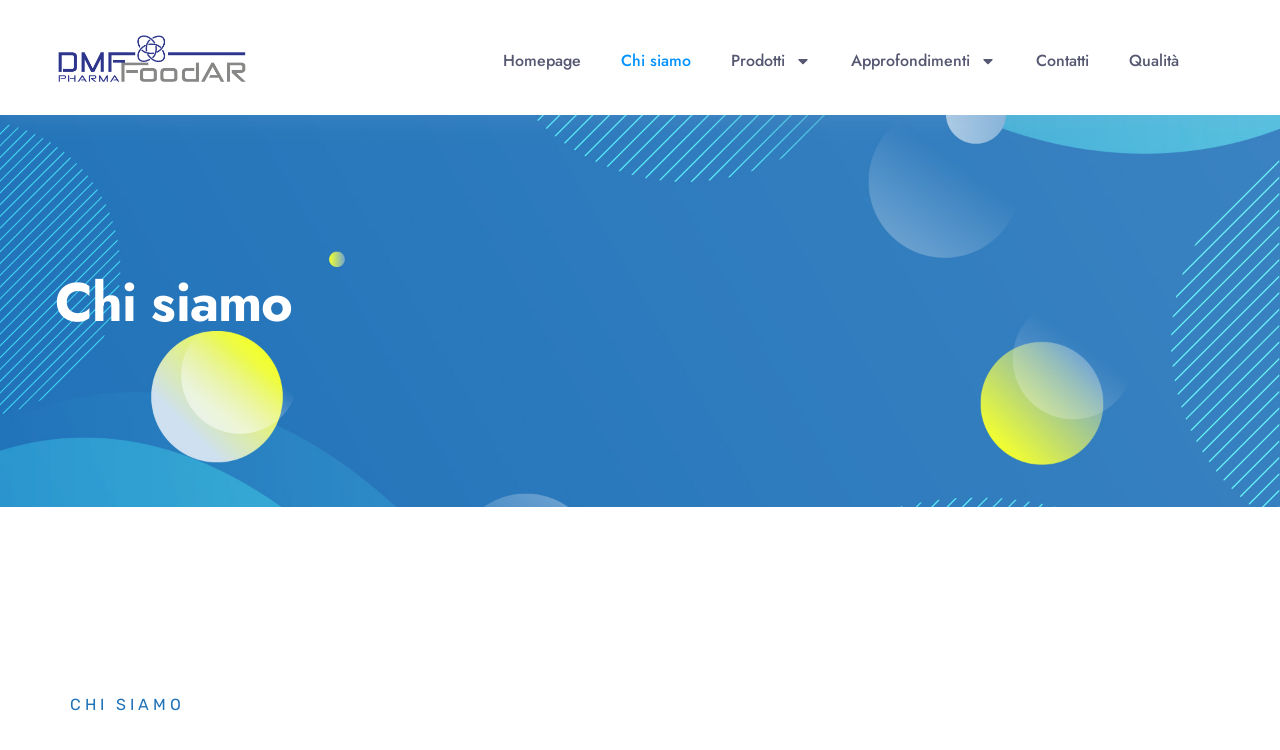

--- FILE ---
content_type: text/html; charset=UTF-8
request_url: https://www.dmffoodar.it/chi-siamo/
body_size: 27803
content:
<!doctype html>
<html lang="it-IT" prefix="og: https://ogp.me/ns#">
<head>
	<meta charset="UTF-8">
	<meta name="viewport" content="width=device-width, initial-scale=1">
	<link rel="profile" href="https://gmpg.org/xfn/11">
	
<!-- Ottimizzazione per i motori di ricerca di Rank Math - https://rankmath.com/ -->
<title>Chi siamo - DMF Pharma FoodAR S.r.l.</title>
<meta name="description" content="DMF PHARMA FoodAR è un’azienda italiana specializzata nella ricerca, sviluppo e commercializzazione di Alimenti a Fini Medici Speciali*."/>
<meta name="robots" content="index, follow, max-snippet:-1, max-video-preview:-1, max-image-preview:large"/>
<link rel="canonical" href="https://www.dmffoodar.it/chi-siamo/" />
<meta property="og:locale" content="it_IT" />
<meta property="og:type" content="article" />
<meta property="og:title" content="Chi siamo - DMF Pharma FoodAR S.r.l." />
<meta property="og:description" content="DMF PHARMA FoodAR è un’azienda italiana specializzata nella ricerca, sviluppo e commercializzazione di Alimenti a Fini Medici Speciali*." />
<meta property="og:url" content="https://www.dmffoodar.it/chi-siamo/" />
<meta property="og:site_name" content="DMF Pharma FoodAR S.r.l." />
<meta property="og:updated_time" content="2024-07-24T10:35:09+02:00" />
<meta property="og:image" content="https://www.dmffoodar.it/wp-content/uploads/2021/08/Vision@4x-1024x1024.png" />
<meta property="og:image:secure_url" content="https://www.dmffoodar.it/wp-content/uploads/2021/08/Vision@4x-1024x1024.png" />
<meta property="og:image:width" content="800" />
<meta property="og:image:height" content="800" />
<meta property="og:image:alt" content="Chi siamo" />
<meta property="og:image:type" content="image/png" />
<meta property="article:published_time" content="2021-08-25T17:52:32+02:00" />
<meta property="article:modified_time" content="2024-07-24T10:35:09+02:00" />
<meta name="twitter:card" content="summary_large_image" />
<meta name="twitter:title" content="Chi siamo - DMF Pharma FoodAR S.r.l." />
<meta name="twitter:description" content="DMF PHARMA FoodAR è un’azienda italiana specializzata nella ricerca, sviluppo e commercializzazione di Alimenti a Fini Medici Speciali*." />
<meta name="twitter:image" content="https://www.dmffoodar.it/wp-content/uploads/2021/08/Vision@4x-1024x1024.png" />
<meta name="twitter:label1" content="Tempo di lettura" />
<meta name="twitter:data1" content="2 minuti" />
<script type="application/ld+json" class="rank-math-schema-pro">{"@context":"https://schema.org","@graph":[{"@type":"Organization","@id":"https://www.dmffoodar.it/#organization","name":"Foodar S.r.l.","logo":{"@type":"ImageObject","@id":"https://www.dmffoodar.it/#logo","url":"https://www.dmffoodar.it/wp-content/uploads/2021/08/cropped-DMFPharmaFoodar_log-150x150.png","contentUrl":"https://www.dmffoodar.it/wp-content/uploads/2021/08/cropped-DMFPharmaFoodar_log-150x150.png","caption":"Foodar S.r.l.","inLanguage":"it-IT"}},{"@type":"WebSite","@id":"https://www.dmffoodar.it/#website","url":"https://www.dmffoodar.it","name":"Foodar S.r.l.","publisher":{"@id":"https://www.dmffoodar.it/#organization"},"inLanguage":"it-IT"},{"@type":"ImageObject","@id":"https://www.dmffoodar.it/wp-content/uploads/2021/08/Vision@4x.png","url":"https://www.dmffoodar.it/wp-content/uploads/2021/08/Vision@4x.png","width":"200","height":"200","inLanguage":"it-IT"},{"@type":"WebPage","@id":"https://www.dmffoodar.it/chi-siamo/#webpage","url":"https://www.dmffoodar.it/chi-siamo/","name":"Chi siamo - DMF Pharma FoodAR S.r.l.","datePublished":"2021-08-25T17:52:32+02:00","dateModified":"2024-07-24T10:35:09+02:00","isPartOf":{"@id":"https://www.dmffoodar.it/#website"},"primaryImageOfPage":{"@id":"https://www.dmffoodar.it/wp-content/uploads/2021/08/Vision@4x.png"},"inLanguage":"it-IT"},{"@type":"Person","@id":"https://www.dmffoodar.it/author/purpleadmin/","name":"purpleadmin","url":"https://www.dmffoodar.it/author/purpleadmin/","image":{"@type":"ImageObject","@id":"https://secure.gravatar.com/avatar/bd583cb062e0b4bd4ded4a2f31bd835d845d71bc316ec80b7a9bd8f16688b613?s=96&amp;d=mm&amp;r=g","url":"https://secure.gravatar.com/avatar/bd583cb062e0b4bd4ded4a2f31bd835d845d71bc316ec80b7a9bd8f16688b613?s=96&amp;d=mm&amp;r=g","caption":"purpleadmin","inLanguage":"it-IT"},"sameAs":["https://www.dmffoodar.it"],"worksFor":{"@id":"https://www.dmffoodar.it/#organization"}},{"@type":"Article","headline":"Chi siamo - DMF Pharma FoodAR S.r.l.","datePublished":"2021-08-25T17:52:32+02:00","dateModified":"2024-07-24T10:35:09+02:00","author":{"@id":"https://www.dmffoodar.it/author/purpleadmin/","name":"purpleadmin"},"publisher":{"@id":"https://www.dmffoodar.it/#organization"},"description":"DMF PHARMA FoodAR \u00e8 un\u2019azienda italiana specializzata nella ricerca, sviluppo e commercializzazione di Alimenti a Fini Medici Speciali*.","name":"Chi siamo - DMF Pharma FoodAR S.r.l.","@id":"https://www.dmffoodar.it/chi-siamo/#richSnippet","isPartOf":{"@id":"https://www.dmffoodar.it/chi-siamo/#webpage"},"image":{"@id":"https://www.dmffoodar.it/wp-content/uploads/2021/08/Vision@4x.png"},"inLanguage":"it-IT","mainEntityOfPage":{"@id":"https://www.dmffoodar.it/chi-siamo/#webpage"}}]}</script>
<!-- /Rank Math WordPress SEO plugin -->

<link rel="alternate" type="application/rss+xml" title="DMF Pharma FoodAR S.r.l. &raquo; Feed" href="https://www.dmffoodar.it/feed/" />
<link rel="alternate" type="application/rss+xml" title="DMF Pharma FoodAR S.r.l. &raquo; Feed dei commenti" href="https://www.dmffoodar.it/comments/feed/" />
<link rel="alternate" title="oEmbed (JSON)" type="application/json+oembed" href="https://www.dmffoodar.it/wp-json/oembed/1.0/embed?url=https%3A%2F%2Fwww.dmffoodar.it%2Fchi-siamo%2F" />
<link rel="alternate" title="oEmbed (XML)" type="text/xml+oembed" href="https://www.dmffoodar.it/wp-json/oembed/1.0/embed?url=https%3A%2F%2Fwww.dmffoodar.it%2Fchi-siamo%2F&#038;format=xml" />
<style id='wp-img-auto-sizes-contain-inline-css'>
img:is([sizes=auto i],[sizes^="auto," i]){contain-intrinsic-size:3000px 1500px}
/*# sourceURL=wp-img-auto-sizes-contain-inline-css */
</style>
<link rel='stylesheet' id='dce-dynamic-visibility-style-css' href='https://www.dmffoodar.it/wp-content/plugins/dynamic-visibility-for-elementor/assets/css/dynamic-visibility.css?ver=5.0.16' media='all' />
<link rel='stylesheet' id='tf-font-awesome-css' href='https://www.dmffoodar.it/wp-content/plugins/elementor/assets/lib/font-awesome/css/all.min.css?ver=6.9' media='all' />
<link rel='stylesheet' id='tf-regular-css' href='https://www.dmffoodar.it/wp-content/plugins/elementor/assets/lib/font-awesome/css/regular.min.css?ver=6.9' media='all' />
<link rel='stylesheet' id='tf-header-footer-css' href='https://www.dmffoodar.it/wp-content/plugins/themesflat-addons-for-elementor/assets/css/tf-header-footer.css?ver=6.9' media='all' />
<style id='wp-emoji-styles-inline-css'>

	img.wp-smiley, img.emoji {
		display: inline !important;
		border: none !important;
		box-shadow: none !important;
		height: 1em !important;
		width: 1em !important;
		margin: 0 0.07em !important;
		vertical-align: -0.1em !important;
		background: none !important;
		padding: 0 !important;
	}
/*# sourceURL=wp-emoji-styles-inline-css */
</style>
<link rel='stylesheet' id='woolentor-block-common-css' href='https://www.dmffoodar.it/wp-content/plugins/woolentor-addons/woolentor-blocks/assets/css/common-style.css?ver=3.2.5' media='all' />
<link rel='stylesheet' id='woolentor-block-default-css' href='https://www.dmffoodar.it/wp-content/plugins/woolentor-addons/woolentor-blocks/assets/css/style-index.css?ver=3.2.5' media='all' />
<link rel='stylesheet' id='woocommerce-layout-css' href='https://www.dmffoodar.it/wp-content/plugins/woocommerce/assets/css/woocommerce-layout.css?ver=10.2.3' media='all' />
<link rel='stylesheet' id='woocommerce-smallscreen-css' href='https://www.dmffoodar.it/wp-content/plugins/woocommerce/assets/css/woocommerce-smallscreen.css?ver=10.2.3' media='only screen and (max-width: 768px)' />
<link rel='stylesheet' id='woocommerce-general-css' href='https://www.dmffoodar.it/wp-content/plugins/woocommerce/assets/css/woocommerce.css?ver=10.2.3' media='all' />
<style id='woocommerce-inline-inline-css'>
.woocommerce form .form-row .required { visibility: visible; }
/*# sourceURL=woocommerce-inline-inline-css */
</style>
<link rel='stylesheet' id='aws-style-css' href='https://www.dmffoodar.it/wp-content/plugins/advanced-woo-search/assets/css/common.min.css?ver=3.46' media='all' />
<link rel='stylesheet' id='cmplz-general-css' href='https://www.dmffoodar.it/wp-content/plugins/complianz-gdpr/assets/css/cookieblocker.min.css?ver=1760602021' media='all' />
<link rel='stylesheet' id='font-awesome-css' href='https://www.dmffoodar.it/wp-content/plugins/elementor/assets/lib/font-awesome/css/font-awesome.min.css?ver=4.7.0' media='all' />
<link rel='stylesheet' id='simple-line-icons-wl-css' href='https://www.dmffoodar.it/wp-content/plugins/woolentor-addons/assets/css/simple-line-icons.css?ver=3.2.5' media='all' />
<link rel='stylesheet' id='htflexboxgrid-css' href='https://www.dmffoodar.it/wp-content/plugins/woolentor-addons/assets/css/htflexboxgrid.css?ver=3.2.5' media='all' />
<link rel='stylesheet' id='slick-css' href='https://www.dmffoodar.it/wp-content/plugins/woolentor-addons/assets/css/slick.css?ver=3.2.5' media='all' />
<link rel='stylesheet' id='woolentor-widgets-css' href='https://www.dmffoodar.it/wp-content/plugins/woolentor-addons/assets/css/woolentor-widgets.css?ver=3.2.5' media='all' />
<link rel='stylesheet' id='photoswipe-css' href='https://www.dmffoodar.it/wp-content/plugins/woocommerce/assets/css/photoswipe/photoswipe.min.css?ver=10.2.3' media='all' />
<link rel='stylesheet' id='photoswipe-default-skin-css' href='https://www.dmffoodar.it/wp-content/plugins/woocommerce/assets/css/photoswipe/default-skin/default-skin.min.css?ver=10.2.3' media='all' />
<link rel='stylesheet' id='woolentor-quickview-css' href='https://www.dmffoodar.it/wp-content/plugins/woolentor-addons/includes/modules/quickview/assets/css/frontend.css?ver=3.2.5' media='all' />
<link rel='stylesheet' id='brands-styles-css' href='https://www.dmffoodar.it/wp-content/plugins/woocommerce/assets/css/brands.css?ver=10.2.3' media='all' />
<link rel='stylesheet' id='cute-alert-css' href='https://www.dmffoodar.it/wp-content/plugins/metform/public/assets/lib/cute-alert/style.css?ver=4.0.6' media='all' />
<link rel='stylesheet' id='text-editor-style-css' href='https://www.dmffoodar.it/wp-content/plugins/metform/public/assets/css/text-editor.css?ver=4.0.6' media='all' />
<link rel='stylesheet' id='hello-elementor-css' href='https://www.dmffoodar.it/wp-content/themes/hello-elementor/assets/css/reset.css?ver=3.4.4' media='all' />
<link rel='stylesheet' id='hello-elementor-theme-style-css' href='https://www.dmffoodar.it/wp-content/themes/hello-elementor/assets/css/theme.css?ver=3.4.4' media='all' />
<link rel='stylesheet' id='hello-elementor-header-footer-css' href='https://www.dmffoodar.it/wp-content/themes/hello-elementor/assets/css/header-footer.css?ver=3.4.4' media='all' />
<link rel='stylesheet' id='elementor-frontend-css' href='https://www.dmffoodar.it/wp-content/plugins/elementor/assets/css/frontend.min.css?ver=3.32.4' media='all' />
<style id='elementor-frontend-inline-css'>
.elementor-kit-19{--e-global-color-primary:#091D3E;--e-global-color-secondary:#2072B9;--e-global-color-text:#565872;--e-global-color-accent:#E1E1E1;--e-global-color-46c7a92:#0092FF;--e-global-color-ed4e042:#FFFFFF;--e-global-color-d5b3daf:#F8F8F8;--e-global-color-24b6237:#33B9CB4D;--e-global-typography-primary-font-family:"Jost";--e-global-typography-primary-font-size:16px;--e-global-typography-primary-font-weight:500;--e-global-typography-primary-line-height:1em;--e-global-typography-primary-letter-spacing:0px;--e-global-typography-secondary-font-family:"Rubik";--e-global-typography-secondary-font-size:16px;--e-global-typography-secondary-font-weight:400;--e-global-typography-secondary-line-height:1em;--e-global-typography-secondary-letter-spacing:0px;--e-global-typography-text-font-family:"Rubik";--e-global-typography-text-font-size:16px;--e-global-typography-text-font-weight:400;--e-global-typography-text-line-height:1.2em;--e-global-typography-accent-font-family:"Rubik";--e-global-typography-accent-font-size:16px;--e-global-typography-accent-font-weight:bold;--e-global-typography-accent-line-height:1em;--e-global-typography-accent-letter-spacing:0px;--e-global-typography-959ead7-font-family:"Rubik";--e-global-typography-959ead7-font-size:16px;--e-global-typography-959ead7-font-weight:400;--e-global-typography-959ead7-line-height:20px;--e-global-typography-959ead7-letter-spacing:0px;--e-global-typography-5aac169-font-family:"Jost";--e-global-typography-5aac169-font-size:20px;--e-global-typography-5aac169-font-weight:bold;--e-global-typography-5aac169-letter-spacing:1px;--e-global-typography-a778dd9-font-family:"Rubik";--e-global-typography-a778dd9-font-size:14px;--e-global-typography-a778dd9-font-weight:500;--e-global-typography-a778dd9-line-height:1em;--e-global-typography-a778dd9-letter-spacing:0px;--e-global-typography-98e8ef3-font-family:"Rubik";--e-global-typography-98e8ef3-font-size:20px;--e-global-typography-98e8ef3-font-weight:bold;--e-global-typography-98e8ef3-line-height:1em;--e-global-typography-98e8ef3-letter-spacing:0px;--e-global-typography-2d16254-font-family:"Rubik";--e-global-typography-2d16254-font-size:20px;--e-global-typography-2d16254-font-weight:500;--e-global-typography-2d16254-line-height:1.3em;--e-global-typography-2d16254-letter-spacing:0px;--e-global-typography-a4e6e0c-font-family:"Rubik";--e-global-typography-a4e6e0c-font-size:16px;--e-global-typography-a4e6e0c-font-weight:500;--e-global-typography-a4e6e0c-line-height:20px;--e-global-typography-a4e6e0c-letter-spacing:4px;--e-global-typography-e349c9f-font-family:"Rubik";--e-global-typography-e349c9f-font-size:16px;--e-global-typography-e349c9f-font-weight:bold;--e-global-typography-e349c9f-line-height:1em;--e-global-typography-e349c9f-letter-spacing:0px;--e-global-typography-1f42fa6-font-family:"Jost";--e-global-typography-1f42fa6-font-size:20px;--e-global-typography-1f42fa6-font-weight:bold;--e-global-typography-1f42fa6-line-height:30px;--e-global-typography-1f42fa6-letter-spacing:0px;--e-global-typography-85a0be9-font-family:"Roboto";--e-global-typography-85a0be9-font-size:18px;--e-global-typography-85a0be9-font-weight:500;--e-global-typography-85a0be9-line-height:23px;--e-global-typography-85a0be9-letter-spacing:0px;--e-global-typography-1db0d20-font-family:"Jost";--e-global-typography-1db0d20-font-size:46px;--e-global-typography-1db0d20-font-weight:bold;--e-global-typography-1db0d20-line-height:1em;--e-global-typography-1db0d20-letter-spacing:-0.9px;--e-global-typography-9a6a4ba-font-family:"Jost";--e-global-typography-9a6a4ba-font-size:46px;--e-global-typography-9a6a4ba-font-weight:500;--e-global-typography-9a6a4ba-line-height:1em;--e-global-typography-9a6a4ba-letter-spacing:0px;--e-global-typography-e39a92c-font-family:"Jost";--e-global-typography-e39a92c-font-size:20px;--e-global-typography-e39a92c-font-weight:400;--e-global-typography-e39a92c-line-height:1em;--e-global-typography-e39a92c-letter-spacing:0px;--e-global-typography-e378c74-font-family:"Jost";--e-global-typography-e378c74-font-size:20px;--e-global-typography-e378c74-font-weight:600;--e-global-typography-e378c74-line-height:1em;--e-global-typography-e378c74-letter-spacing:0px;--e-global-typography-2ce06ef-font-family:"Rubik";--e-global-typography-2ce06ef-font-size:15px;--e-global-typography-2ce06ef-font-weight:500;--e-global-typography-2ce06ef-text-transform:uppercase;--e-global-typography-2ce06ef-line-height:1em;--e-global-typography-2ce06ef-letter-spacing:0px;--e-global-typography-4e255f3-font-family:"Jost";--e-global-typography-4e255f3-font-size:16px;--e-global-typography-4e255f3-font-weight:bold;--e-global-typography-4e255f3-line-height:1em;--e-global-typography-4e255f3-letter-spacing:0px;--e-global-typography-2324a46-font-family:"Jost";--e-global-typography-2324a46-font-size:40px;--e-global-typography-2324a46-font-weight:500;--e-global-typography-2324a46-line-height:1em;--e-global-typography-2324a46-letter-spacing:-0.8px;--e-global-typography-6dd3525-font-family:"Jost";--e-global-typography-6dd3525-font-size:20px;--e-global-typography-6dd3525-font-weight:bold;--e-global-typography-6dd3525-letter-spacing:0px;--e-global-typography-ff8de69-font-family:"Jost";--e-global-typography-ff8de69-font-size:20px;--e-global-typography-ff8de69-font-weight:600;--e-global-typography-ff8de69-line-height:1em;--e-global-typography-ff8de69-letter-spacing:0px;--e-global-typography-c1b1a10-font-family:"Rubik";--e-global-typography-c1b1a10-font-size:16px;--e-global-typography-c1b1a10-font-weight:300;--e-global-typography-c1b1a10-line-height:1em;--e-global-typography-c1b1a10-letter-spacing:0px;--e-global-typography-ee688aa-font-family:"Rubik";--e-global-typography-ee688aa-font-size:18px;--e-global-typography-ee688aa-font-weight:500;--e-global-typography-ee688aa-line-height:22px;--e-global-typography-ee688aa-letter-spacing:0px;--e-global-typography-7261b4b-font-family:"Rubik";--e-global-typography-7261b4b-font-size:12px;--e-global-typography-7261b4b-font-weight:300;--e-global-typography-7261b4b-line-height:1em;--e-global-typography-7261b4b-letter-spacing:0px;--e-global-typography-a673db0-font-family:"Rubik";--e-global-typography-a673db0-font-size:16px;--e-global-typography-a673db0-font-weight:500;--e-global-typography-a673db0-line-height:1.5em;--e-global-typography-a673db0-letter-spacing:0px;--e-global-typography-76aa00f-font-family:"Jost";--e-global-typography-76aa00f-font-size:20px;--e-global-typography-76aa00f-font-weight:bold;--e-global-typography-76aa00f-line-height:1.5em;--e-global-typography-76aa00f-letter-spacing:-0.1px;--e-global-typography-9c29197-font-family:"Jost";--e-global-typography-9c29197-font-size:20px;--e-global-typography-9c29197-font-weight:bold;--e-global-typography-9c29197-letter-spacing:0px;--e-global-typography-18551df-font-family:"Jost";--e-global-typography-18551df-font-size:37px;--e-global-typography-18551df-font-weight:bold;--e-global-typography-18551df-line-height:1em;--e-global-typography-18551df-letter-spacing:0px;--e-global-typography-ebc0d1e-font-family:"Jost";--e-global-typography-ebc0d1e-font-size:3.815rem;--e-global-typography-ebc0d1e-line-height:1.2em;--e-global-typography-69302c1-font-size:3.052rem;--e-global-typography-69302c1-line-height:1.2em;--e-global-typography-41829af-font-size:2.441rem;--e-global-typography-41829af-line-height:1.2em;--e-global-typography-1307987-font-size:1.953rem;--e-global-typography-1307987-line-height:1.2em;--e-global-typography-41a24e2-font-size:1.563rem;--e-global-typography-41a24e2-line-height:1.2em;--e-global-typography-d3fd2d0-font-size:1.25rem;--e-global-typography-d3fd2d0-line-height:1.2em;--e-global-typography-5551b78-font-size:0.8rem;--e-global-typography-5551b78-line-height:1.2em;--e-global-typography-3b40937-font-size:0.64px;--e-global-typography-3b40937-line-height:1.2em;color:var( --e-global-color-primary );font-family:var( --e-global-typography-959ead7-font-family ), Sans-serif;font-size:var( --e-global-typography-959ead7-font-size );font-weight:var( --e-global-typography-959ead7-font-weight );line-height:var( --e-global-typography-959ead7-line-height );letter-spacing:var( --e-global-typography-959ead7-letter-spacing );}.elementor-kit-19 button,.elementor-kit-19 input[type="button"],.elementor-kit-19 input[type="submit"],.elementor-kit-19 .elementor-button{background-color:var( --e-global-color-secondary );font-family:var( --e-global-typography-ee688aa-font-family ), Sans-serif;font-size:var( --e-global-typography-ee688aa-font-size );font-weight:var( --e-global-typography-ee688aa-font-weight );line-height:var( --e-global-typography-ee688aa-line-height );letter-spacing:var( --e-global-typography-ee688aa-letter-spacing );color:var( --e-global-color-ed4e042 );border-style:solid;border-width:2px 2px 2px 2px;border-color:var( --e-global-color-secondary );border-radius:5px 5px 5px 5px;}.elementor-kit-19 button:hover,.elementor-kit-19 button:focus,.elementor-kit-19 input[type="button"]:hover,.elementor-kit-19 input[type="button"]:focus,.elementor-kit-19 input[type="submit"]:hover,.elementor-kit-19 input[type="submit"]:focus,.elementor-kit-19 .elementor-button:hover,.elementor-kit-19 .elementor-button:focus{background-color:#FFFFFF00;color:var( --e-global-color-secondary );border-style:solid;border-width:2px 2px 2px 2px;border-color:var( --e-global-color-secondary );}.elementor-kit-19 e-page-transition{background-color:#FFBC7D;}.elementor-kit-19 a{color:#FFFD00;}.elementor-kit-19 a:hover{color:#52FFFF;}.elementor-kit-19 h1{color:var( --e-global-color-primary );font-family:"Jost", Sans-serif;font-size:68px;font-weight:bold;line-height:85px;letter-spacing:-0.6px;}.elementor-kit-19 h3{color:var( --e-global-color-primary );font-family:"Jost", Sans-serif;font-size:46px;font-weight:500;line-height:58px;letter-spacing:-0.9px;}.elementor-kit-19 h6{color:var( --e-global-color-secondary );font-family:"Rubik", Sans-serif;font-size:16px;font-weight:400;text-transform:uppercase;line-height:20px;letter-spacing:4px;}.elementor-kit-19 img{border-radius:5px 5px 5px 5px;}.elementor-section.elementor-section-boxed > .elementor-container{max-width:1170px;}.e-con{--container-max-width:1170px;}.elementor-widget:not(:last-child){margin-block-end:20px;}.elementor-element{--widgets-spacing:20px 20px;--widgets-spacing-row:20px;--widgets-spacing-column:20px;}{}h1.entry-title{display:var(--page-title-display);}.site-header .site-branding{flex-direction:column;align-items:stretch;}.site-header{padding-inline-end:0px;padding-inline-start:0px;}.site-footer .site-branding{flex-direction:column;align-items:stretch;}@media(max-width:1024px){.elementor-kit-19{font-size:var( --e-global-typography-959ead7-font-size );line-height:var( --e-global-typography-959ead7-line-height );letter-spacing:var( --e-global-typography-959ead7-letter-spacing );}.elementor-kit-19 button,.elementor-kit-19 input[type="button"],.elementor-kit-19 input[type="submit"],.elementor-kit-19 .elementor-button{font-size:var( --e-global-typography-ee688aa-font-size );line-height:var( --e-global-typography-ee688aa-line-height );letter-spacing:var( --e-global-typography-ee688aa-letter-spacing );}.elementor-section.elementor-section-boxed > .elementor-container{max-width:1024px;}.e-con{--container-max-width:1024px;}}@media(max-width:767px){.elementor-kit-19{--e-global-typography-ebc0d1e-font-size:3em;font-size:var( --e-global-typography-959ead7-font-size );line-height:var( --e-global-typography-959ead7-line-height );letter-spacing:var( --e-global-typography-959ead7-letter-spacing );}.elementor-kit-19 h1{font-size:50px;line-height:1.2em;}.elementor-kit-19 h3{font-size:37px;line-height:1em;}.elementor-kit-19 button,.elementor-kit-19 input[type="button"],.elementor-kit-19 input[type="submit"],.elementor-kit-19 .elementor-button{font-size:var( --e-global-typography-ee688aa-font-size );line-height:var( --e-global-typography-ee688aa-line-height );letter-spacing:var( --e-global-typography-ee688aa-letter-spacing );}.elementor-section.elementor-section-boxed > .elementor-container{max-width:767px;}.e-con{--container-max-width:767px;}}/* Start custom CSS */li{list-style-position: inside;
       }/* End custom CSS */
.elementor-87 .elementor-element.elementor-element-4de6d4e5:not(.elementor-motion-effects-element-type-background), .elementor-87 .elementor-element.elementor-element-4de6d4e5 > .elementor-motion-effects-container > .elementor-motion-effects-layer{background-image:url("https://www.dmffoodar.it/wp-content/uploads/2021/08/backgrounds-02.jpg");background-position:center center;background-repeat:no-repeat;background-size:cover;}.elementor-87 .elementor-element.elementor-element-4de6d4e5 > .elementor-background-overlay{background-color:var( --e-global-color-24b6237 );opacity:0.5;transition:background 0.3s, border-radius 0.3s, opacity 0.3s;}.elementor-87 .elementor-element.elementor-element-4de6d4e5{transition:background 0.3s, border 0.3s, border-radius 0.3s, box-shadow 0.3s;margin-top:0px;margin-bottom:0px;padding:160px 0px 178px 0px;}.elementor-87 .elementor-element.elementor-element-7e886c6f > .elementor-element-populated{margin:0px 0px 0px 0px;--e-column-margin-right:0px;--e-column-margin-left:0px;padding:0px 0px 0px 0px;}.elementor-87 .elementor-element.elementor-element-688720f9 > .elementor-widget-container{margin:0px 0px 0px 0px;padding:0px 0px 0px 0px;}.elementor-87 .elementor-element.elementor-element-688720f9 .elementor-heading-title{font-family:"Jost", Sans-serif;font-size:54px;font-weight:bold;line-height:1em;letter-spacing:-0.9px;color:var( --e-global-color-ed4e042 );}.elementor-87 .elementor-element.elementor-element-7220ea5{margin-top:0px;margin-bottom:0px;padding:120px 0px 120px 0px;}.elementor-87 .elementor-element.elementor-element-a547515 > .elementor-element-populated{margin:0px 0px 0px 0px;--e-column-margin-right:0px;--e-column-margin-left:0px;padding:68px 0px 0px 15px;}.elementor-87 .elementor-element.elementor-element-34442ab{margin-top:0px;margin-bottom:0px;padding:0px 0px 0px 0px;}.elementor-87 .elementor-element.elementor-element-d3c18e8 > .elementor-element-populated{margin:0px 0px 0px 0px;--e-column-margin-right:0px;--e-column-margin-left:0px;padding:0px 0px 0px 0px;}.elementor-87 .elementor-element.elementor-element-6252ce0 > .elementor-widget-container{margin:0px 0px 0px 0px;padding:0px 0px 0px 0px;}.elementor-87 .elementor-element.elementor-element-6252ce0{text-align:left;}.elementor-87 .elementor-element.elementor-element-bbe611f > .elementor-widget-container{margin:9px 0px 0px 0px;padding:0px 0px 0px 0px;}.elementor-87 .elementor-element.elementor-element-bbe611f{text-align:left;}.elementor-87 .elementor-element.elementor-element-bbe611f .elementor-heading-title{font-size:42px;color:#091D3E;}.elementor-87 .elementor-element.elementor-element-64e0209 > .elementor-widget-container{margin:28px 0px 0px 0px;padding:0px 0px 0px 0px;}.elementor-87 .elementor-element.elementor-element-64e0209{font-family:"Rubik", Sans-serif;font-size:16px;font-weight:400;line-height:30px;letter-spacing:0px;color:var( --e-global-color-primary );}.elementor-87 .elementor-element.elementor-element-34cb33f{margin-top:0px;margin-bottom:0px;padding:120px 0px 120px 0px;}.elementor-87 .elementor-element.elementor-element-42b379c:not(.elementor-motion-effects-element-type-background) > .elementor-widget-wrap, .elementor-87 .elementor-element.elementor-element-42b379c > .elementor-widget-wrap > .elementor-motion-effects-container > .elementor-motion-effects-layer{background-image:url("https://www.dmffoodar.it/wp-content/uploads/2021/08/shape-1.png");background-position:top right;background-repeat:no-repeat;}.elementor-87 .elementor-element.elementor-element-42b379c > .elementor-element-populated{transition:background 0.3s, border 0.3s, border-radius 0.3s, box-shadow 0.3s;margin:0px 8px 0px 0px;--e-column-margin-right:8px;--e-column-margin-left:0px;padding:50px 0px 0px 0px;}.elementor-87 .elementor-element.elementor-element-42b379c > .elementor-element-populated > .elementor-background-overlay{transition:background 0.3s, border-radius 0.3s, opacity 0.3s;}.elementor-87 .elementor-element.elementor-element-8825640 > .elementor-element-populated{margin:0px 0px 0px 0px;--e-column-margin-right:0px;--e-column-margin-left:0px;padding:68px 0px 0px 15px;}.elementor-87 .elementor-element.elementor-element-964db6e > .elementor-widget-container{margin:0px 0px 0px 0px;padding:0px 0px 0px 0px;}.elementor-87 .elementor-element.elementor-element-964db6e{text-align:left;}.elementor-87 .elementor-element.elementor-element-3274a5b{margin-top:0px;margin-bottom:0px;padding:0px 0px 0px 0px;}.elementor-87 .elementor-element.elementor-element-f219329 > .elementor-element-populated{margin:0px 0px 0px 0px;--e-column-margin-right:0px;--e-column-margin-left:0px;padding:0px 0px 0px 0px;}.elementor-87 .elementor-element.elementor-element-cb61a49 > .elementor-widget-container{margin:9px 0px 0px 0px;padding:0px 0px 0px 0px;}.elementor-87 .elementor-element.elementor-element-cb61a49{text-align:left;}.elementor-87 .elementor-element.elementor-element-cb61a49 .elementor-heading-title{font-size:40px;color:#091D3E;}.elementor-87 .elementor-element.elementor-element-f334b0d > .elementor-widget-container{margin:28px 0px 0px 0px;padding:0px 0px 0px 0px;}.elementor-87 .elementor-element.elementor-element-f334b0d{font-family:"Rubik", Sans-serif;font-size:16px;font-weight:400;line-height:30px;letter-spacing:0px;color:var( --e-global-color-primary );}.elementor-87 .elementor-element.elementor-element-77434453{margin-top:0px;margin-bottom:0px;padding:0px 0px 57px 0px;}.elementor-87 .elementor-element.elementor-element-16398ec5 > .elementor-element-populated{margin:0px 0px 0px 0px;--e-column-margin-right:0px;--e-column-margin-left:0px;padding:0px 0px 0px 0px;}.elementor-87 .elementor-element.elementor-element-41453db1{margin-top:0px;margin-bottom:0px;padding:0px 0px 0px 0px;}.elementor-87 .elementor-element.elementor-element-c37ff04 > .elementor-element-populated{margin:0px 0px 0px 0px;--e-column-margin-right:0px;--e-column-margin-left:0px;padding:0px 0px 0px 0px;}.elementor-87 .elementor-element.elementor-element-5dc87d9e > .elementor-widget-container{margin:0px 0px 0px -4px;padding:0px 0px 0px 0px;}.elementor-87 .elementor-element.elementor-element-5dc87d9e{text-align:center;}.elementor-87 .elementor-element.elementor-element-2c02dbe0 > .elementor-widget-container{margin:21px 0px 0px -10px;padding:0px 0px 0px 0px;}.elementor-87 .elementor-element.elementor-element-2c02dbe0{text-align:center;}.elementor-87 .elementor-element.elementor-element-2c02dbe0 .elementor-heading-title{font-size:42px;color:var( --e-global-color-primary );}.elementor-87 .elementor-element.elementor-element-675dfe1f{margin-top:70px;margin-bottom:0px;padding:0px 0px 0px 0px;}.elementor-87 .elementor-element.elementor-element-78f45562 > .elementor-element-populated{margin:0px 26px 0px 0px;--e-column-margin-right:26px;--e-column-margin-left:0px;padding:0px 0px 0px 0px;}.elementor-87 .elementor-element.elementor-element-15b03971 > .elementor-widget-container{margin:0px 0px 0px 0px;padding:0px 0px 0px 0px;}.elementor-87 .elementor-element.elementor-element-15b03971 .tf-imagebox{text-align:left;}.elementor-87 .elementor-element.elementor-element-15b03971 .tf-imagebox .image{max-width:150px;}.elementor-87 .elementor-element.elementor-element-15b03971 .tf-imagebox .image img{opacity:1;}.elementor-87 .elementor-element.elementor-element-15b03971 .tf-imagebox:hover .image img{opacity:1;transform:scale(1);}.elementor-87 .elementor-element.elementor-element-15b03971 .tf-imagebox .content{padding:35px 50px 30px 48px;margin:0px 0px 0px 0px;border-radius:5px 5px 5px 5px;overflow:hidden;background-color:var( --e-global-color-ed4e042 );}.elementor-87 .elementor-element.elementor-element-15b03971 .tf-imagebox .content .wrap-icon{color:#000000;font-size:30px;margin:0px 0px 20px 0px;}.elementor-87 .elementor-element.elementor-element-15b03971 .tf-imagebox .content .wrap-icon img{width:30px;height:30px;}.elementor-87 .elementor-element.elementor-element-15b03971 .tf-imagebox .title a{font-family:"Jost", Sans-serif;font-size:20px;font-weight:bold;line-height:30px;letter-spacing:0px;color:var( --e-global-color-secondary );}.elementor-87 .elementor-element.elementor-element-15b03971 .tf-imagebox .title a:hover{color:var( --e-global-color-46c7a92 );}.elementor-87 .elementor-element.elementor-element-15b03971 .tf-imagebox .content .title{margin:0px 0px 10px 0px;}.elementor-87 .elementor-element.elementor-element-15b03971 .tf-imagebox .description{font-family:var( --e-global-typography-959ead7-font-family ), Sans-serif;font-size:var( --e-global-typography-959ead7-font-size );font-weight:var( --e-global-typography-959ead7-font-weight );line-height:var( --e-global-typography-959ead7-line-height );letter-spacing:var( --e-global-typography-959ead7-letter-spacing );color:var( --e-global-color-primary );}.elementor-87 .elementor-element.elementor-element-15b03971 .tf-imagebox .tf-button{font-family:var( --e-global-typography-a778dd9-font-family ), Sans-serif;font-size:var( --e-global-typography-a778dd9-font-size );font-weight:var( --e-global-typography-a778dd9-font-weight );line-height:var( --e-global-typography-a778dd9-line-height );letter-spacing:var( --e-global-typography-a778dd9-letter-spacing );padding:14px 26px 14px 26px;margin:20px 0px 0px 0px;color:var( --e-global-color-primary );background-color:#23A45500;border-style:solid;border-width:02px 02px 02px 02px;border-color:#CCF2F2;border-radius:5px 5px 5px 5px;}.elementor-87 .elementor-element.elementor-element-15b03971 .tf-imagebox .tf-button i{color:var( --e-global-color-primary );font-size:10px;}.elementor-87 .elementor-element.elementor-element-15b03971 .tf-imagebox .tf-button svg{fill:var( --e-global-color-primary );width:10px;}.elementor-87 .elementor-element.elementor-element-15b03971 .tf-imagebox .tf-button:hover{color:var( --e-global-color-ed4e042 );border-style:solid;border-color:var( --e-global-color-secondary );}.elementor-87 .elementor-element.elementor-element-15b03971 .tf-imagebox .tf-button:hover i{color:var( --e-global-color-ed4e042 );}.elementor-87 .elementor-element.elementor-element-15b03971 .tf-imagebox .tf-button:hover svg{fill:var( --e-global-color-ed4e042 );}.elementor-87 .elementor-element.elementor-element-15b03971 .tf-imagebox .hover-default.tf-button:hover, .elementor-87 .elementor-element.elementor-element-15b03971 .tf-imagebox .btn-overlay:after{background-color:var( --e-global-color-secondary );}.elementor-87 .elementor-element.elementor-element-15b03971 .tf-imagebox .tf-button.bt_icon_before i{margin-right:8px;}.elementor-87 .elementor-element.elementor-element-15b03971 .tf-imagebox .tf-button.bt_icon_before svg{margin-right:8px;}.elementor-87 .elementor-element.elementor-element-15b03971 .tf-imagebox .tf-button.bt_icon_after i{margin-left:8px;}.elementor-87 .elementor-element.elementor-element-15b03971 .tf-imagebox .tf-button.bt_icon_after svg{margin-left:8px;}.elementor-87 .elementor-element.elementor-element-15e022dd > .elementor-element-populated{margin:0px 11px 0px 3px;--e-column-margin-right:11px;--e-column-margin-left:3px;padding:0px 0px 0px 0px;}.elementor-87 .elementor-element.elementor-element-2fbaf434 > .elementor-widget-container{margin:0px 0px 0px 0px;padding:0px 0px 0px 0px;}.elementor-87 .elementor-element.elementor-element-2fbaf434 .tf-imagebox{text-align:left;}.elementor-87 .elementor-element.elementor-element-2fbaf434 .tf-imagebox .image{max-width:150px;padding:0px 0px 0px 0px;margin:0px 0px 0px 0px;}.elementor-87 .elementor-element.elementor-element-2fbaf434 .tf-imagebox .image img{opacity:1;}.elementor-87 .elementor-element.elementor-element-2fbaf434 .tf-imagebox:hover .image img{opacity:1;transform:scale(1);}.elementor-87 .elementor-element.elementor-element-2fbaf434 .tf-imagebox .content{padding:29px 50px 30px 50px;margin:0px 0px 0px 0px;border-radius:5px 5px 5px 5px;overflow:hidden;background-color:var( --e-global-color-ed4e042 );}.elementor-87 .elementor-element.elementor-element-2fbaf434 .tf-imagebox .content .wrap-icon{color:#000000;font-size:30px;margin:0px 0px 20px 0px;}.elementor-87 .elementor-element.elementor-element-2fbaf434 .tf-imagebox .content .wrap-icon img{width:30px;height:30px;}.elementor-87 .elementor-element.elementor-element-2fbaf434 .tf-imagebox .title a{font-family:var( --e-global-typography-1f42fa6-font-family ), Sans-serif;font-size:var( --e-global-typography-1f42fa6-font-size );font-weight:var( --e-global-typography-1f42fa6-font-weight );line-height:var( --e-global-typography-1f42fa6-line-height );letter-spacing:var( --e-global-typography-1f42fa6-letter-spacing );color:var( --e-global-color-secondary );}.elementor-87 .elementor-element.elementor-element-2fbaf434 .tf-imagebox .title a:hover{color:var( --e-global-color-46c7a92 );}.elementor-87 .elementor-element.elementor-element-2fbaf434 .tf-imagebox .content .title{margin:0px 0px 10px 0px;}.elementor-87 .elementor-element.elementor-element-2fbaf434 .tf-imagebox .description{font-family:var( --e-global-typography-959ead7-font-family ), Sans-serif;font-size:var( --e-global-typography-959ead7-font-size );font-weight:var( --e-global-typography-959ead7-font-weight );line-height:var( --e-global-typography-959ead7-line-height );letter-spacing:var( --e-global-typography-959ead7-letter-spacing );color:var( --e-global-color-primary );}.elementor-87 .elementor-element.elementor-element-2fbaf434 .tf-imagebox .tf-button{font-family:var( --e-global-typography-a778dd9-font-family ), Sans-serif;font-size:var( --e-global-typography-a778dd9-font-size );font-weight:var( --e-global-typography-a778dd9-font-weight );line-height:var( --e-global-typography-a778dd9-line-height );letter-spacing:var( --e-global-typography-a778dd9-letter-spacing );padding:14px 26px 14px 26px;margin:20px 0px 0px 0px;color:var( --e-global-color-primary );background-color:#23A45500;border-style:solid;border-width:2px 2px 2px 2px;border-color:#CCF2F2;border-radius:5px 5px 5px 5px;}.elementor-87 .elementor-element.elementor-element-2fbaf434 .tf-imagebox .tf-button i{color:var( --e-global-color-primary );font-size:10px;}.elementor-87 .elementor-element.elementor-element-2fbaf434 .tf-imagebox .tf-button svg{fill:var( --e-global-color-primary );width:10px;}.elementor-87 .elementor-element.elementor-element-2fbaf434 .tf-imagebox .tf-button:hover{color:var( --e-global-color-ed4e042 );border-style:solid;border-color:var( --e-global-color-secondary );}.elementor-87 .elementor-element.elementor-element-2fbaf434 .tf-imagebox .tf-button:hover i{color:var( --e-global-color-ed4e042 );}.elementor-87 .elementor-element.elementor-element-2fbaf434 .tf-imagebox .tf-button:hover svg{fill:var( --e-global-color-ed4e042 );}.elementor-87 .elementor-element.elementor-element-2fbaf434 .tf-imagebox .hover-default.tf-button:hover, .elementor-87 .elementor-element.elementor-element-2fbaf434 .tf-imagebox .btn-overlay:after{background-color:var( --e-global-color-secondary );}.elementor-87 .elementor-element.elementor-element-2fbaf434 .tf-imagebox .tf-button.bt_icon_before i{margin-right:8px;}.elementor-87 .elementor-element.elementor-element-2fbaf434 .tf-imagebox .tf-button.bt_icon_before svg{margin-right:8px;}.elementor-87 .elementor-element.elementor-element-2fbaf434 .tf-imagebox .tf-button.bt_icon_after i{margin-left:8px;}.elementor-87 .elementor-element.elementor-element-2fbaf434 .tf-imagebox .tf-button.bt_icon_after svg{margin-left:8px;}.elementor-87 .elementor-element.elementor-element-0d84449{margin-top:0px;margin-bottom:0px;padding:0px 0px 0px 0px;}.elementor-87 .elementor-element.elementor-element-dd23e9e > .elementor-element-populated{margin:0px 0px 0px 0px;--e-column-margin-right:0px;--e-column-margin-left:0px;padding:88px 79px 0px 79px;}.elementor-87 .elementor-element.elementor-element-c7dffe2 > .elementor-widget-container{margin:0px 0px 0px 0px;padding:0px 0px 0px 0px;}.elementor-87 .elementor-element.elementor-element-a3c5d37 > .elementor-widget-container{margin:9px 0px 0px 0px;padding:0px 0px 0px 0px;}.elementor-87 .elementor-element.elementor-element-a3c5d37 .elementor-heading-title{font-size:40px;color:var( --e-global-color-primary );}.elementor-87 .elementor-element.elementor-element-a7ea498 > .elementor-widget-container{margin:28px 0px 0px 0px;padding:0px 0px 0px 0px;}.elementor-87 .elementor-element.elementor-element-a7ea498{font-family:"Rubik", Sans-serif;font-size:16px;font-weight:400;line-height:30px;letter-spacing:0px;color:var( --e-global-color-primary );}.elementor-87 .elementor-element.elementor-element-0d023c1{width:var( --container-widget-width, 50% );max-width:50%;--container-widget-width:50%;--container-widget-flex-grow:0;}.elementor-87 .elementor-element.elementor-element-0d023c1 > .elementor-widget-container{margin:41px 0px 0px 0px;padding:0px 30px 0px 0px;}.elementor-87 .elementor-element.elementor-element-0d023c1 .elementor-image-box-wrapper{text-align:left;}.elementor-87 .elementor-element.elementor-element-0d023c1.elementor-position-right .elementor-image-box-img{margin-left:23px;}.elementor-87 .elementor-element.elementor-element-0d023c1.elementor-position-left .elementor-image-box-img{margin-right:23px;}.elementor-87 .elementor-element.elementor-element-0d023c1.elementor-position-top .elementor-image-box-img{margin-bottom:23px;}.elementor-87 .elementor-element.elementor-element-0d023c1 .elementor-image-box-title{margin-bottom:8px;font-family:"Rubik", Sans-serif;font-size:16px;font-weight:bold;line-height:1em;letter-spacing:0px;color:var( --e-global-color-secondary );}.elementor-87 .elementor-element.elementor-element-0d023c1 .elementor-image-box-wrapper .elementor-image-box-img{width:15%;}.elementor-87 .elementor-element.elementor-element-0d023c1 .elementor-image-box-img img{transition-duration:0.3s;}.elementor-87 .elementor-element.elementor-element-0d023c1 .elementor-image-box-description{font-family:var( --e-global-typography-959ead7-font-family ), Sans-serif;font-size:var( --e-global-typography-959ead7-font-size );font-weight:var( --e-global-typography-959ead7-font-weight );line-height:var( --e-global-typography-959ead7-line-height );letter-spacing:var( --e-global-typography-959ead7-letter-spacing );}.elementor-87 .elementor-element.elementor-element-546aedf{width:var( --container-widget-width, 50% );max-width:50%;--container-widget-width:50%;--container-widget-flex-grow:0;}.elementor-87 .elementor-element.elementor-element-546aedf > .elementor-widget-container{margin:41px 0px 0px 4px;padding:0px 30px 0px 0px;}.elementor-87 .elementor-element.elementor-element-546aedf .elementor-image-box-wrapper{text-align:left;}.elementor-87 .elementor-element.elementor-element-546aedf.elementor-position-right .elementor-image-box-img{margin-left:23px;}.elementor-87 .elementor-element.elementor-element-546aedf.elementor-position-left .elementor-image-box-img{margin-right:23px;}.elementor-87 .elementor-element.elementor-element-546aedf.elementor-position-top .elementor-image-box-img{margin-bottom:23px;}.elementor-87 .elementor-element.elementor-element-546aedf .elementor-image-box-title{margin-bottom:8px;font-family:var( --e-global-typography-e349c9f-font-family ), Sans-serif;font-size:var( --e-global-typography-e349c9f-font-size );font-weight:var( --e-global-typography-e349c9f-font-weight );line-height:var( --e-global-typography-e349c9f-line-height );letter-spacing:var( --e-global-typography-e349c9f-letter-spacing );color:var( --e-global-color-secondary );}.elementor-87 .elementor-element.elementor-element-546aedf .elementor-image-box-wrapper .elementor-image-box-img{width:15%;}.elementor-87 .elementor-element.elementor-element-546aedf .elementor-image-box-img img{transition-duration:0.3s;}.elementor-87 .elementor-element.elementor-element-546aedf .elementor-image-box-description{font-family:var( --e-global-typography-959ead7-font-family ), Sans-serif;font-size:var( --e-global-typography-959ead7-font-size );font-weight:var( --e-global-typography-959ead7-font-weight );line-height:var( --e-global-typography-959ead7-line-height );letter-spacing:var( --e-global-typography-959ead7-letter-spacing );}.elementor-87 .elementor-element.elementor-element-05f41ab{width:var( --container-widget-width, 50% );max-width:50%;--container-widget-width:50%;--container-widget-flex-grow:0;}.elementor-87 .elementor-element.elementor-element-05f41ab > .elementor-widget-container{margin:41px 0px 0px 4px;padding:0px 30px 0px 0px;}.elementor-87 .elementor-element.elementor-element-05f41ab .elementor-image-box-wrapper{text-align:left;}.elementor-87 .elementor-element.elementor-element-05f41ab.elementor-position-right .elementor-image-box-img{margin-left:23px;}.elementor-87 .elementor-element.elementor-element-05f41ab.elementor-position-left .elementor-image-box-img{margin-right:23px;}.elementor-87 .elementor-element.elementor-element-05f41ab.elementor-position-top .elementor-image-box-img{margin-bottom:23px;}.elementor-87 .elementor-element.elementor-element-05f41ab .elementor-image-box-title{margin-bottom:8px;font-family:"Rubik", Sans-serif;font-size:16px;font-weight:bold;line-height:1em;letter-spacing:0px;color:var( --e-global-color-secondary );}.elementor-87 .elementor-element.elementor-element-05f41ab .elementor-image-box-wrapper .elementor-image-box-img{width:15%;}.elementor-87 .elementor-element.elementor-element-05f41ab .elementor-image-box-img img{transition-duration:0.3s;}.elementor-87 .elementor-element.elementor-element-05f41ab .elementor-image-box-description{font-family:var( --e-global-typography-959ead7-font-family ), Sans-serif;font-size:var( --e-global-typography-959ead7-font-size );font-weight:var( --e-global-typography-959ead7-font-weight );line-height:var( --e-global-typography-959ead7-line-height );letter-spacing:var( --e-global-typography-959ead7-letter-spacing );}.elementor-87 .elementor-element.elementor-element-0ebe14b{width:var( --container-widget-width, 50% );max-width:50%;--container-widget-width:50%;--container-widget-flex-grow:0;}.elementor-87 .elementor-element.elementor-element-0ebe14b > .elementor-widget-container{margin:41px 0px 0px 4px;padding:0px 30px 0px 0px;}.elementor-87 .elementor-element.elementor-element-0ebe14b .elementor-image-box-wrapper{text-align:left;}.elementor-87 .elementor-element.elementor-element-0ebe14b.elementor-position-right .elementor-image-box-img{margin-left:23px;}.elementor-87 .elementor-element.elementor-element-0ebe14b.elementor-position-left .elementor-image-box-img{margin-right:23px;}.elementor-87 .elementor-element.elementor-element-0ebe14b.elementor-position-top .elementor-image-box-img{margin-bottom:23px;}.elementor-87 .elementor-element.elementor-element-0ebe14b .elementor-image-box-title{margin-bottom:8px;font-family:var( --e-global-typography-e349c9f-font-family ), Sans-serif;font-size:var( --e-global-typography-e349c9f-font-size );font-weight:var( --e-global-typography-e349c9f-font-weight );line-height:var( --e-global-typography-e349c9f-line-height );letter-spacing:var( --e-global-typography-e349c9f-letter-spacing );color:var( --e-global-color-secondary );}.elementor-87 .elementor-element.elementor-element-0ebe14b .elementor-image-box-wrapper .elementor-image-box-img{width:15%;}.elementor-87 .elementor-element.elementor-element-0ebe14b .elementor-image-box-img img{transition-duration:0.3s;}.elementor-87 .elementor-element.elementor-element-0ebe14b .elementor-image-box-description{font-family:var( --e-global-typography-959ead7-font-family ), Sans-serif;font-size:var( --e-global-typography-959ead7-font-size );font-weight:var( --e-global-typography-959ead7-font-weight );line-height:var( --e-global-typography-959ead7-line-height );letter-spacing:var( --e-global-typography-959ead7-letter-spacing );}.elementor-87 .elementor-element.elementor-element-2f1a2c21:not(.elementor-motion-effects-element-type-background), .elementor-87 .elementor-element.elementor-element-2f1a2c21 > .elementor-motion-effects-container > .elementor-motion-effects-layer{background-color:var( --e-global-color-ed4e042 );background-image:url("https://www.dmffoodar.it/wp-content/uploads/2021/08/World-Map-PNG-Image.png");background-position:center center;background-repeat:no-repeat;}.elementor-87 .elementor-element.elementor-element-2f1a2c21{transition:background 0.3s, border 0.3s, border-radius 0.3s, box-shadow 0.3s;margin-top:080px;margin-bottom:0px;padding:108px 0px 185px 0px;}.elementor-87 .elementor-element.elementor-element-2f1a2c21 > .elementor-background-overlay{transition:background 0.3s, border-radius 0.3s, opacity 0.3s;}.elementor-87 .elementor-element.elementor-element-4ffe688d > .elementor-element-populated{margin:0px 0px 0px 0px;--e-column-margin-right:0px;--e-column-margin-left:0px;padding:0px 0px 0px 0px;}.elementor-87 .elementor-element.elementor-element-122f403a{margin-top:0px;margin-bottom:0px;padding:0px 0px 0px 0px;}.elementor-87 .elementor-element.elementor-element-188b1a50 > .elementor-element-populated{margin:0px 0px 0px 0px;--e-column-margin-right:0px;--e-column-margin-left:0px;padding:0px 0px 0px 0px;}.elementor-87 .elementor-element.elementor-element-195dad95 > .elementor-widget-container{margin:15px 14px 0px 0px;padding:0px 0px 0px 0px;}.elementor-87 .elementor-element.elementor-element-195dad95{text-align:center;}.elementor-87 .elementor-element.elementor-element-195dad95 .elementor-heading-title{font-size:44px;color:var( --e-global-color-primary );}.elementor-87 .elementor-element.elementor-element-60dc32 > .elementor-widget-container{margin:23px 0px 0px 0px;padding:0px 0px 0px 0px;}.elementor-87 .elementor-element.elementor-element-60dc32{text-align:center;font-family:var( --e-global-typography-a4e6e0c-font-family ), Sans-serif;font-size:var( --e-global-typography-a4e6e0c-font-size );font-weight:var( --e-global-typography-a4e6e0c-font-weight );line-height:var( --e-global-typography-a4e6e0c-line-height );letter-spacing:var( --e-global-typography-a4e6e0c-letter-spacing );color:var( --e-global-color-secondary );}.elementor-87 .elementor-element.elementor-element-4fea3843 > .elementor-widget-container{margin:60px 0px 0px 0px;padding:0px 0px 0px 0px;box-shadow:0px 10px 30px 0px rgba(0, 0, 0, 0.06);}@media(min-width:768px){.elementor-87 .elementor-element.elementor-element-42b379c{width:35%;}.elementor-87 .elementor-element.elementor-element-8825640{width:65%;}}@media(max-width:1024px){.elementor-87 .elementor-element.elementor-element-7e886c6f > .elementor-element-populated{padding:0px 30px 0px 30px;}.elementor-87 .elementor-element.elementor-element-a547515 > .elementor-element-populated{padding:50px 30px 0px 30px;}.elementor-87 .elementor-element.elementor-element-42b379c > .elementor-element-populated{margin:0px 0px 0px 0px;--e-column-margin-right:0px;--e-column-margin-left:0px;padding:40px 30px 0px 30px;}.elementor-87 .elementor-element.elementor-element-8825640 > .elementor-element-populated{padding:50px 30px 0px 30px;}.elementor-87 .elementor-element.elementor-element-16398ec5 > .elementor-element-populated{padding:0px 30px 0px 30px;}.elementor-87 .elementor-element.elementor-element-5dc87d9e{text-align:left;}.elementor-87 .elementor-element.elementor-element-2c02dbe0{text-align:left;}.elementor-87 .elementor-element.elementor-element-78f45562 > .elementor-element-populated{margin:0px 0px 0px 0px;--e-column-margin-right:0px;--e-column-margin-left:0px;}.elementor-87 .elementor-element.elementor-element-15b03971 > .elementor-widget-container{margin:0px 0px 0px 0px;}.elementor-87 .elementor-element.elementor-element-15b03971 .tf-imagebox .image{max-width:20%;}.elementor-87 .elementor-element.elementor-element-15b03971 .tf-imagebox .content{padding:40px 0px 0px 0px;}.elementor-87 .elementor-element.elementor-element-15b03971 .tf-imagebox .description{font-size:var( --e-global-typography-959ead7-font-size );line-height:var( --e-global-typography-959ead7-line-height );letter-spacing:var( --e-global-typography-959ead7-letter-spacing );}.elementor-87 .elementor-element.elementor-element-15b03971 .tf-imagebox .tf-button{font-size:var( --e-global-typography-a778dd9-font-size );line-height:var( --e-global-typography-a778dd9-line-height );letter-spacing:var( --e-global-typography-a778dd9-letter-spacing );}.elementor-87 .elementor-element.elementor-element-15e022dd > .elementor-element-populated{margin:20px 0px 0px 0px;--e-column-margin-right:0px;--e-column-margin-left:0px;}.elementor-87 .elementor-element.elementor-element-2fbaf434 .tf-imagebox .image{max-width:20%;}.elementor-87 .elementor-element.elementor-element-2fbaf434 .tf-imagebox .content{padding:40px 0px 0px 0px;}.elementor-87 .elementor-element.elementor-element-2fbaf434 .tf-imagebox .title a{font-size:var( --e-global-typography-1f42fa6-font-size );line-height:var( --e-global-typography-1f42fa6-line-height );letter-spacing:var( --e-global-typography-1f42fa6-letter-spacing );}.elementor-87 .elementor-element.elementor-element-2fbaf434 .tf-imagebox .description{font-size:var( --e-global-typography-959ead7-font-size );line-height:var( --e-global-typography-959ead7-line-height );letter-spacing:var( --e-global-typography-959ead7-letter-spacing );}.elementor-87 .elementor-element.elementor-element-2fbaf434 .tf-imagebox .tf-button{font-size:var( --e-global-typography-a778dd9-font-size );line-height:var( --e-global-typography-a778dd9-line-height );letter-spacing:var( --e-global-typography-a778dd9-letter-spacing );}.elementor-87 .elementor-element.elementor-element-dd23e9e > .elementor-element-populated{padding:60px 30px 0px 30px;}.elementor-87 .elementor-element.elementor-element-0d023c1 .elementor-image-box-description{font-size:var( --e-global-typography-959ead7-font-size );line-height:var( --e-global-typography-959ead7-line-height );letter-spacing:var( --e-global-typography-959ead7-letter-spacing );}.elementor-87 .elementor-element.elementor-element-546aedf .elementor-image-box-title{font-size:var( --e-global-typography-e349c9f-font-size );line-height:var( --e-global-typography-e349c9f-line-height );letter-spacing:var( --e-global-typography-e349c9f-letter-spacing );}.elementor-87 .elementor-element.elementor-element-546aedf .elementor-image-box-description{font-size:var( --e-global-typography-959ead7-font-size );line-height:var( --e-global-typography-959ead7-line-height );letter-spacing:var( --e-global-typography-959ead7-letter-spacing );}.elementor-87 .elementor-element.elementor-element-05f41ab .elementor-image-box-description{font-size:var( --e-global-typography-959ead7-font-size );line-height:var( --e-global-typography-959ead7-line-height );letter-spacing:var( --e-global-typography-959ead7-letter-spacing );}.elementor-87 .elementor-element.elementor-element-0ebe14b .elementor-image-box-title{font-size:var( --e-global-typography-e349c9f-font-size );line-height:var( --e-global-typography-e349c9f-line-height );letter-spacing:var( --e-global-typography-e349c9f-letter-spacing );}.elementor-87 .elementor-element.elementor-element-0ebe14b .elementor-image-box-description{font-size:var( --e-global-typography-959ead7-font-size );line-height:var( --e-global-typography-959ead7-line-height );letter-spacing:var( --e-global-typography-959ead7-letter-spacing );}.elementor-87 .elementor-element.elementor-element-4ffe688d > .elementor-element-populated{padding:0px 30px 0px 30px;}.elementor-87 .elementor-element.elementor-element-60dc32{font-size:var( --e-global-typography-a4e6e0c-font-size );line-height:var( --e-global-typography-a4e6e0c-line-height );letter-spacing:var( --e-global-typography-a4e6e0c-letter-spacing );}}@media(max-width:767px){.elementor-87 .elementor-element.elementor-element-7e886c6f > .elementor-element-populated{padding:0px 15px 0px 15px;}.elementor-87 .elementor-element.elementor-element-a547515 > .elementor-element-populated{padding:50px 15px 0px 15px;}.elementor-87 .elementor-element.elementor-element-42b379c > .elementor-element-populated{padding:30px 15px 0px 15px;}.elementor-87 .elementor-element.elementor-element-8825640 > .elementor-element-populated{padding:50px 15px 0px 15px;}.elementor-87 .elementor-element.elementor-element-16398ec5 > .elementor-element-populated{padding:0px 15px 0px 15px;}.elementor-87 .elementor-element.elementor-element-15b03971 .tf-imagebox .image{max-width:40%;}.elementor-87 .elementor-element.elementor-element-15b03971 .tf-imagebox .content{padding:20px 0px 0px 0px;}.elementor-87 .elementor-element.elementor-element-15b03971 .tf-imagebox .description{font-size:var( --e-global-typography-959ead7-font-size );line-height:var( --e-global-typography-959ead7-line-height );letter-spacing:var( --e-global-typography-959ead7-letter-spacing );}.elementor-87 .elementor-element.elementor-element-15b03971 .tf-imagebox .tf-button{font-size:var( --e-global-typography-a778dd9-font-size );line-height:var( --e-global-typography-a778dd9-line-height );letter-spacing:var( --e-global-typography-a778dd9-letter-spacing );}.elementor-87 .elementor-element.elementor-element-2fbaf434 .tf-imagebox .image{max-width:40%;}.elementor-87 .elementor-element.elementor-element-2fbaf434 .tf-imagebox .content{padding:20px 0px 0px 0px;}.elementor-87 .elementor-element.elementor-element-2fbaf434 .tf-imagebox .title a{font-size:var( --e-global-typography-1f42fa6-font-size );line-height:var( --e-global-typography-1f42fa6-line-height );letter-spacing:var( --e-global-typography-1f42fa6-letter-spacing );}.elementor-87 .elementor-element.elementor-element-2fbaf434 .tf-imagebox .description{font-size:var( --e-global-typography-959ead7-font-size );line-height:var( --e-global-typography-959ead7-line-height );letter-spacing:var( --e-global-typography-959ead7-letter-spacing );}.elementor-87 .elementor-element.elementor-element-2fbaf434 .tf-imagebox .tf-button{font-size:var( --e-global-typography-a778dd9-font-size );line-height:var( --e-global-typography-a778dd9-line-height );letter-spacing:var( --e-global-typography-a778dd9-letter-spacing );}.elementor-87 .elementor-element.elementor-element-dd23e9e > .elementor-element-populated{padding:50px 0px 0px 0px;}.elementor-87 .elementor-element.elementor-element-0d023c1{width:100%;max-width:100%;}.elementor-87 .elementor-element.elementor-element-0d023c1 .elementor-image-box-img{margin-bottom:23px;}.elementor-87 .elementor-element.elementor-element-0d023c1 .elementor-image-box-description{font-size:var( --e-global-typography-959ead7-font-size );line-height:var( --e-global-typography-959ead7-line-height );letter-spacing:var( --e-global-typography-959ead7-letter-spacing );}.elementor-87 .elementor-element.elementor-element-546aedf{width:100%;max-width:100%;}.elementor-87 .elementor-element.elementor-element-546aedf .elementor-image-box-img{margin-bottom:23px;}.elementor-87 .elementor-element.elementor-element-546aedf .elementor-image-box-title{font-size:var( --e-global-typography-e349c9f-font-size );line-height:var( --e-global-typography-e349c9f-line-height );letter-spacing:var( --e-global-typography-e349c9f-letter-spacing );}.elementor-87 .elementor-element.elementor-element-546aedf .elementor-image-box-description{font-size:var( --e-global-typography-959ead7-font-size );line-height:var( --e-global-typography-959ead7-line-height );letter-spacing:var( --e-global-typography-959ead7-letter-spacing );}.elementor-87 .elementor-element.elementor-element-05f41ab{width:100%;max-width:100%;}.elementor-87 .elementor-element.elementor-element-05f41ab .elementor-image-box-img{margin-bottom:23px;}.elementor-87 .elementor-element.elementor-element-05f41ab .elementor-image-box-description{font-size:var( --e-global-typography-959ead7-font-size );line-height:var( --e-global-typography-959ead7-line-height );letter-spacing:var( --e-global-typography-959ead7-letter-spacing );}.elementor-87 .elementor-element.elementor-element-0ebe14b{width:100%;max-width:100%;}.elementor-87 .elementor-element.elementor-element-0ebe14b .elementor-image-box-img{margin-bottom:23px;}.elementor-87 .elementor-element.elementor-element-0ebe14b .elementor-image-box-title{font-size:var( --e-global-typography-e349c9f-font-size );line-height:var( --e-global-typography-e349c9f-line-height );letter-spacing:var( --e-global-typography-e349c9f-letter-spacing );}.elementor-87 .elementor-element.elementor-element-0ebe14b .elementor-image-box-description{font-size:var( --e-global-typography-959ead7-font-size );line-height:var( --e-global-typography-959ead7-line-height );letter-spacing:var( --e-global-typography-959ead7-letter-spacing );}.elementor-87 .elementor-element.elementor-element-4ffe688d > .elementor-element-populated{padding:0px 15px 0px 15px;}.elementor-87 .elementor-element.elementor-element-60dc32{font-size:var( --e-global-typography-a4e6e0c-font-size );line-height:var( --e-global-typography-a4e6e0c-line-height );letter-spacing:var( --e-global-typography-a4e6e0c-letter-spacing );}}@media(max-width:1024px) and (min-width:768px){.elementor-87 .elementor-element.elementor-element-a547515{width:100%;}.elementor-87 .elementor-element.elementor-element-42b379c{width:100%;}.elementor-87 .elementor-element.elementor-element-8825640{width:100%;}.elementor-87 .elementor-element.elementor-element-78f45562{width:100%;}.elementor-87 .elementor-element.elementor-element-15e022dd{width:100%;}.elementor-87 .elementor-element.elementor-element-dd23e9e{width:100%;}}
.elementor-63 .elementor-element.elementor-element-117630c:not(.elementor-motion-effects-element-type-background), .elementor-63 .elementor-element.elementor-element-117630c > .elementor-motion-effects-container > .elementor-motion-effects-layer{background-color:var( --e-global-color-ed4e042 );}.elementor-63 .elementor-element.elementor-element-117630c{box-shadow:0px 1px 22px 0px rgba(157, 184, 209, 0.19);transition:background 0.3s, border 0.3s, border-radius 0.3s, box-shadow 0.3s;margin-top:0px;margin-bottom:0px;padding:31px 81px 30px 55px;z-index:5;}.elementor-63 .elementor-element.elementor-element-117630c > .elementor-background-overlay{transition:background 0.3s, border-radius 0.3s, opacity 0.3s;}.elementor-63 .elementor-element.elementor-element-1c95649f > .elementor-element-populated{margin:0px 0px 0px 0px;--e-column-margin-right:0px;--e-column-margin-left:0px;padding:0px 0px 0px 0px;}.elementor-63 .elementor-element.elementor-element-821e38e{margin-top:0px;margin-bottom:0px;padding:0px 0px 0px 0px;}.elementor-63 .elementor-element.elementor-element-4a4db6e3 > .elementor-element-populated{margin:0px 0px 0px 0px;--e-column-margin-right:0px;--e-column-margin-left:0px;padding:0px 0px 0px 0px;}.elementor-63 .elementor-element.elementor-element-ff4ab55 > .elementor-widget-container{margin:3px 0px 0px 0px;padding:0px 0px 0px 0px;}.elementor-63 .elementor-element.elementor-element-ff4ab55{text-align:left;}.elementor-63 .elementor-element.elementor-element-ff4ab55 img{width:100%;max-width:196px;}.elementor-63 .elementor-element.elementor-element-56e59bb6 > .elementor-element-populated{margin:9px 0px 0px 0px;--e-column-margin-right:0px;--e-column-margin-left:0px;padding:0px 0px 0px 0px;}.elementor-63 .elementor-element.elementor-element-f4cce75 > .elementor-widget-container{padding:0px 0px 0px 0px;}.elementor-63 .elementor-element.elementor-element-f4cce75 .elementor-menu-toggle{margin:0 auto;background-color:var( --e-global-color-ed4e042 );}.elementor-63 .elementor-element.elementor-element-f4cce75 .elementor-nav-menu .elementor-item{font-family:"Jost", Sans-serif;font-size:16px;font-weight:500;line-height:1em;letter-spacing:0px;}.elementor-63 .elementor-element.elementor-element-f4cce75 .elementor-nav-menu--main .elementor-item{color:var( --e-global-color-text );fill:var( --e-global-color-text );}.elementor-63 .elementor-element.elementor-element-f4cce75 .elementor-nav-menu--main .elementor-item:hover,
					.elementor-63 .elementor-element.elementor-element-f4cce75 .elementor-nav-menu--main .elementor-item.elementor-item-active,
					.elementor-63 .elementor-element.elementor-element-f4cce75 .elementor-nav-menu--main .elementor-item.highlighted,
					.elementor-63 .elementor-element.elementor-element-f4cce75 .elementor-nav-menu--main .elementor-item:focus{color:var( --e-global-color-secondary );fill:var( --e-global-color-secondary );}.elementor-63 .elementor-element.elementor-element-f4cce75 .elementor-nav-menu--main .elementor-item.elementor-item-active{color:var( --e-global-color-46c7a92 );}.elementor-63 .elementor-element.elementor-element-f4cce75 .elementor-nav-menu--dropdown a, .elementor-63 .elementor-element.elementor-element-f4cce75 .elementor-menu-toggle{color:var( --e-global-color-primary );fill:var( --e-global-color-primary );}.elementor-63 .elementor-element.elementor-element-f4cce75 .elementor-nav-menu--dropdown a:hover,
					.elementor-63 .elementor-element.elementor-element-f4cce75 .elementor-nav-menu--dropdown a:focus,
					.elementor-63 .elementor-element.elementor-element-f4cce75 .elementor-nav-menu--dropdown a.elementor-item-active,
					.elementor-63 .elementor-element.elementor-element-f4cce75 .elementor-nav-menu--dropdown a.highlighted,
					.elementor-63 .elementor-element.elementor-element-f4cce75 .elementor-menu-toggle:hover,
					.elementor-63 .elementor-element.elementor-element-f4cce75 .elementor-menu-toggle:focus{color:var( --e-global-color-secondary );}.elementor-63 .elementor-element.elementor-element-f4cce75 .elementor-nav-menu--dropdown a:hover,
					.elementor-63 .elementor-element.elementor-element-f4cce75 .elementor-nav-menu--dropdown a:focus,
					.elementor-63 .elementor-element.elementor-element-f4cce75 .elementor-nav-menu--dropdown a.elementor-item-active,
					.elementor-63 .elementor-element.elementor-element-f4cce75 .elementor-nav-menu--dropdown a.highlighted{background-color:var( --e-global-color-d5b3daf );}.elementor-63 .elementor-element.elementor-element-f4cce75 .elementor-nav-menu--dropdown a.elementor-item-active{color:var( --e-global-color-secondary );background-color:var( --e-global-color-d5b3daf );}.elementor-63 .elementor-element.elementor-element-f4cce75 .elementor-nav-menu--dropdown .elementor-item, .elementor-63 .elementor-element.elementor-element-f4cce75 .elementor-nav-menu--dropdown  .elementor-sub-item{font-family:var( --e-global-typography-secondary-font-family ), Sans-serif;font-size:var( --e-global-typography-secondary-font-size );font-weight:var( --e-global-typography-secondary-font-weight );letter-spacing:var( --e-global-typography-secondary-letter-spacing );}.elementor-63 .elementor-element.elementor-element-f4cce75 div.elementor-menu-toggle{color:var( --e-global-color-primary );}.elementor-63 .elementor-element.elementor-element-f4cce75 div.elementor-menu-toggle svg{fill:var( --e-global-color-primary );}@media(max-width:1024px){.elementor-63 .elementor-element.elementor-element-117630c{padding:30px 30px 30px 30px;}.elementor-63 .elementor-element.elementor-element-56e59bb6 > .elementor-element-populated{margin:9px 0px 0px 0px;--e-column-margin-right:0px;--e-column-margin-left:0px;}.elementor-63 .elementor-element.elementor-element-f4cce75 .elementor-nav-menu--dropdown .elementor-item, .elementor-63 .elementor-element.elementor-element-f4cce75 .elementor-nav-menu--dropdown  .elementor-sub-item{font-size:var( --e-global-typography-secondary-font-size );letter-spacing:var( --e-global-typography-secondary-letter-spacing );}}@media(max-width:767px){.elementor-63 .elementor-element.elementor-element-117630c{padding:30px 15px 30px 15px;}.elementor-63 .elementor-element.elementor-element-4a4db6e3{width:70%;}.elementor-bc-flex-widget .elementor-63 .elementor-element.elementor-element-4a4db6e3.elementor-column .elementor-widget-wrap{align-items:center;}.elementor-63 .elementor-element.elementor-element-4a4db6e3.elementor-column.elementor-element[data-element_type="column"] > .elementor-widget-wrap.elementor-element-populated{align-content:center;align-items:center;}.elementor-63 .elementor-element.elementor-element-ff4ab55 img{width:130px;max-width:130px;}.elementor-63 .elementor-element.elementor-element-56e59bb6{width:30%;}.elementor-bc-flex-widget .elementor-63 .elementor-element.elementor-element-56e59bb6.elementor-column .elementor-widget-wrap{align-items:center;}.elementor-63 .elementor-element.elementor-element-56e59bb6.elementor-column.elementor-element[data-element_type="column"] > .elementor-widget-wrap.elementor-element-populated{align-content:center;align-items:center;}.elementor-63 .elementor-element.elementor-element-f4cce75 .elementor-nav-menu--dropdown .elementor-item, .elementor-63 .elementor-element.elementor-element-f4cce75 .elementor-nav-menu--dropdown  .elementor-sub-item{font-size:var( --e-global-typography-secondary-font-size );letter-spacing:var( --e-global-typography-secondary-letter-spacing );}.elementor-63 .elementor-element.elementor-element-f4cce75 .elementor-nav-menu--dropdown a{padding-top:30px;padding-bottom:30px;}}@media(min-width:768px){.elementor-63 .elementor-element.elementor-element-4a4db6e3{width:24.925%;}.elementor-63 .elementor-element.elementor-element-56e59bb6{width:75.075%;}}@media(max-width:1024px) and (min-width:768px){.elementor-63 .elementor-element.elementor-element-4a4db6e3{width:50%;}.elementor-63 .elementor-element.elementor-element-56e59bb6{width:50%;}}
.elementor-999 .elementor-element.elementor-element-648b5e4c:not(.elementor-motion-effects-element-type-background), .elementor-999 .elementor-element.elementor-element-648b5e4c > .elementor-motion-effects-container > .elementor-motion-effects-layer{background-color:#091D3EF2;}.elementor-999 .elementor-element.elementor-element-648b5e4c{transition:background 0.3s, border 0.3s, border-radius 0.3s, box-shadow 0.3s;margin-top:0px;margin-bottom:0px;padding:080px 0px 0px 0px;}.elementor-999 .elementor-element.elementor-element-648b5e4c > .elementor-background-overlay{transition:background 0.3s, border-radius 0.3s, opacity 0.3s;}.elementor-999 .elementor-element.elementor-element-676356f1 > .elementor-element-populated{margin:0px 0px 0px 0px;--e-column-margin-right:0px;--e-column-margin-left:0px;padding:0px 0px 0px 0px;}.elementor-999 .elementor-element.elementor-element-404e9686:not(.elementor-motion-effects-element-type-background), .elementor-999 .elementor-element.elementor-element-404e9686 > .elementor-motion-effects-container > .elementor-motion-effects-layer{background-color:#091D3E0D;}.elementor-999 .elementor-element.elementor-element-404e9686{transition:background 0.3s, border 0.3s, border-radius 0.3s, box-shadow 0.3s;margin-top:0px;margin-bottom:0px;padding:0px 0px 0px 0px;}.elementor-999 .elementor-element.elementor-element-404e9686 > .elementor-background-overlay{transition:background 0.3s, border-radius 0.3s, opacity 0.3s;}.elementor-999 .elementor-element.elementor-element-285ec32a:not(.elementor-motion-effects-element-type-background) > .elementor-widget-wrap, .elementor-999 .elementor-element.elementor-element-285ec32a > .elementor-widget-wrap > .elementor-motion-effects-container > .elementor-motion-effects-layer{background-color:#0000000D;}.elementor-999 .elementor-element.elementor-element-285ec32a > .elementor-element-populated{transition:background 0.3s, border 0.3s, border-radius 0.3s, box-shadow 0.3s;margin:0px 0px 0px 0px;--e-column-margin-right:0px;--e-column-margin-left:0px;padding:69px 20px 46px 44px;}.elementor-999 .elementor-element.elementor-element-285ec32a > .elementor-element-populated > .elementor-background-overlay{transition:background 0.3s, border-radius 0.3s, opacity 0.3s;}.elementor-999 .elementor-element.elementor-element-6889efaa > .elementor-widget-container{margin:0px 0px 0px 0px;padding:0px 0px 0px 0px;}.elementor-999 .elementor-element.elementor-element-6889efaa .elementor-heading-title{font-family:var( --e-global-typography-ff8de69-font-family ), Sans-serif;font-size:var( --e-global-typography-ff8de69-font-size );font-weight:var( --e-global-typography-ff8de69-font-weight );line-height:var( --e-global-typography-ff8de69-line-height );letter-spacing:var( --e-global-typography-ff8de69-letter-spacing );color:var( --e-global-color-ed4e042 );}.elementor-999 .elementor-element.elementor-element-59f69c45{--divider-border-style:solid;--divider-color:var( --e-global-color-secondary );--divider-border-width:3px;}.elementor-999 .elementor-element.elementor-element-59f69c45 > .elementor-widget-container{margin:2px 0px 0px 0px;padding:0px 0px 0px 0px;}.elementor-999 .elementor-element.elementor-element-59f69c45 .elementor-divider-separator{width:22px;}.elementor-999 .elementor-element.elementor-element-59f69c45 .elementor-divider{padding-block-start:15px;padding-block-end:15px;}.elementor-999 .elementor-element.elementor-element-4d7ff06 > .elementor-widget-container{margin:12px 0px 0px 0px;padding:0px 0px 0px 0px;}.elementor-999 .elementor-element.elementor-element-4d7ff06 .elementor-icon-list-items:not(.elementor-inline-items) .elementor-icon-list-item:not(:last-child){padding-block-end:calc(23px/2);}.elementor-999 .elementor-element.elementor-element-4d7ff06 .elementor-icon-list-items:not(.elementor-inline-items) .elementor-icon-list-item:not(:first-child){margin-block-start:calc(23px/2);}.elementor-999 .elementor-element.elementor-element-4d7ff06 .elementor-icon-list-items.elementor-inline-items .elementor-icon-list-item{margin-inline:calc(23px/2);}.elementor-999 .elementor-element.elementor-element-4d7ff06 .elementor-icon-list-items.elementor-inline-items{margin-inline:calc(-23px/2);}.elementor-999 .elementor-element.elementor-element-4d7ff06 .elementor-icon-list-items.elementor-inline-items .elementor-icon-list-item:after{inset-inline-end:calc(-23px/2);}.elementor-999 .elementor-element.elementor-element-4d7ff06 .elementor-icon-list-icon i{color:var( --e-global-color-secondary );transition:color 0.3s;}.elementor-999 .elementor-element.elementor-element-4d7ff06 .elementor-icon-list-icon svg{fill:var( --e-global-color-secondary );transition:fill 0.3s;}.elementor-999 .elementor-element.elementor-element-4d7ff06{--e-icon-list-icon-size:22px;--icon-vertical-offset:0px;}.elementor-999 .elementor-element.elementor-element-4d7ff06 .elementor-icon-list-icon{padding-inline-end:13px;}.elementor-999 .elementor-element.elementor-element-4d7ff06 .elementor-icon-list-item > .elementor-icon-list-text, .elementor-999 .elementor-element.elementor-element-4d7ff06 .elementor-icon-list-item > a{font-family:var( --e-global-typography-959ead7-font-family ), Sans-serif;font-size:var( --e-global-typography-959ead7-font-size );font-weight:var( --e-global-typography-959ead7-font-weight );line-height:var( --e-global-typography-959ead7-line-height );letter-spacing:var( --e-global-typography-959ead7-letter-spacing );}.elementor-999 .elementor-element.elementor-element-4d7ff06 .elementor-icon-list-text{color:var( --e-global-color-ed4e042 );transition:color 0.3s;}.elementor-999 .elementor-element.elementor-element-7ab2c9f5:not(.elementor-motion-effects-element-type-background) > .elementor-widget-wrap, .elementor-999 .elementor-element.elementor-element-7ab2c9f5 > .elementor-widget-wrap > .elementor-motion-effects-container > .elementor-motion-effects-layer{background-color:#FFFFFF05;}.elementor-999 .elementor-element.elementor-element-7ab2c9f5 > .elementor-element-populated{transition:background 0.3s, border 0.3s, border-radius 0.3s, box-shadow 0.3s;margin:0px 0px 0px 0px;--e-column-margin-right:0px;--e-column-margin-left:0px;padding:69px 20px 20px 92px;}.elementor-999 .elementor-element.elementor-element-7ab2c9f5 > .elementor-element-populated > .elementor-background-overlay{transition:background 0.3s, border-radius 0.3s, opacity 0.3s;}.elementor-999 .elementor-element.elementor-element-6056abe4 > .elementor-widget-container{margin:0px 0px 0px 0px;padding:0px 0px 0px 0px;}.elementor-999 .elementor-element.elementor-element-6056abe4 .elementor-heading-title{font-family:var( --e-global-typography-ff8de69-font-family ), Sans-serif;font-size:var( --e-global-typography-ff8de69-font-size );font-weight:var( --e-global-typography-ff8de69-font-weight );line-height:var( --e-global-typography-ff8de69-line-height );letter-spacing:var( --e-global-typography-ff8de69-letter-spacing );color:var( --e-global-color-ed4e042 );}.elementor-999 .elementor-element.elementor-element-7b32e5b6{--divider-border-style:solid;--divider-color:var( --e-global-color-secondary );--divider-border-width:3px;}.elementor-999 .elementor-element.elementor-element-7b32e5b6 > .elementor-widget-container{margin:2px 0px 0px 0px;padding:0px 0px 0px 0px;}.elementor-999 .elementor-element.elementor-element-7b32e5b6 .elementor-divider-separator{width:22px;}.elementor-999 .elementor-element.elementor-element-7b32e5b6 .elementor-divider{padding-block-start:15px;padding-block-end:15px;}.elementor-999 .elementor-element.elementor-element-4b594536 > .elementor-widget-container{margin:12px 0px 0px 0px;padding:0px 0px 0px 0px;}.elementor-999 .elementor-element.elementor-element-4b594536 .elementor-icon-list-items:not(.elementor-inline-items) .elementor-icon-list-item:not(:last-child){padding-block-end:calc(14px/2);}.elementor-999 .elementor-element.elementor-element-4b594536 .elementor-icon-list-items:not(.elementor-inline-items) .elementor-icon-list-item:not(:first-child){margin-block-start:calc(14px/2);}.elementor-999 .elementor-element.elementor-element-4b594536 .elementor-icon-list-items.elementor-inline-items .elementor-icon-list-item{margin-inline:calc(14px/2);}.elementor-999 .elementor-element.elementor-element-4b594536 .elementor-icon-list-items.elementor-inline-items{margin-inline:calc(-14px/2);}.elementor-999 .elementor-element.elementor-element-4b594536 .elementor-icon-list-items.elementor-inline-items .elementor-icon-list-item:after{inset-inline-end:calc(-14px/2);}.elementor-999 .elementor-element.elementor-element-4b594536 .elementor-icon-list-icon i{color:var( --e-global-color-secondary );transition:color 0.3s;}.elementor-999 .elementor-element.elementor-element-4b594536 .elementor-icon-list-icon svg{fill:var( --e-global-color-secondary );transition:fill 0.3s;}.elementor-999 .elementor-element.elementor-element-4b594536 .elementor-icon-list-item:hover .elementor-icon-list-icon i{color:var( --e-global-color-ed4e042 );}.elementor-999 .elementor-element.elementor-element-4b594536 .elementor-icon-list-item:hover .elementor-icon-list-icon svg{fill:var( --e-global-color-ed4e042 );}.elementor-999 .elementor-element.elementor-element-4b594536{--e-icon-list-icon-size:6px;--e-icon-list-icon-align:left;--e-icon-list-icon-margin:0 calc(var(--e-icon-list-icon-size, 1em) * 0.25) 0 0;--icon-vertical-offset:0px;}.elementor-999 .elementor-element.elementor-element-4b594536 .elementor-icon-list-icon{padding-inline-end:10px;}.elementor-999 .elementor-element.elementor-element-4b594536 .elementor-icon-list-item > .elementor-icon-list-text, .elementor-999 .elementor-element.elementor-element-4b594536 .elementor-icon-list-item > a{font-family:var( --e-global-typography-959ead7-font-family ), Sans-serif;font-size:var( --e-global-typography-959ead7-font-size );font-weight:var( --e-global-typography-959ead7-font-weight );line-height:var( --e-global-typography-959ead7-line-height );letter-spacing:var( --e-global-typography-959ead7-letter-spacing );}.elementor-999 .elementor-element.elementor-element-4b594536 .elementor-icon-list-text{color:var( --e-global-color-ed4e042 );transition:color 0.3s;}.elementor-999 .elementor-element.elementor-element-4b594536 .elementor-icon-list-item:hover .elementor-icon-list-text{color:var( --e-global-color-secondary );}.elementor-999 .elementor-element.elementor-element-61163b8:not(.elementor-motion-effects-element-type-background), .elementor-999 .elementor-element.elementor-element-61163b8 > .elementor-motion-effects-container > .elementor-motion-effects-layer{background-color:#FFFFFF08;}.elementor-999 .elementor-element.elementor-element-61163b8{transition:background 0.3s, border 0.3s, border-radius 0.3s, box-shadow 0.3s;margin-top:99px;margin-bottom:0px;padding:50px 0px 47px 0px;}.elementor-999 .elementor-element.elementor-element-61163b8 > .elementor-background-overlay{transition:background 0.3s, border-radius 0.3s, opacity 0.3s;}.elementor-bc-flex-widget .elementor-999 .elementor-element.elementor-element-57248a92.elementor-column .elementor-widget-wrap{align-items:center;}.elementor-999 .elementor-element.elementor-element-57248a92.elementor-column.elementor-element[data-element_type="column"] > .elementor-widget-wrap.elementor-element-populated{align-content:center;align-items:center;}.elementor-999 .elementor-element.elementor-element-57248a92 > .elementor-element-populated{margin:0px 0px 0px 0px;--e-column-margin-right:0px;--e-column-margin-left:0px;padding:0px 0px 0px 0px;}.elementor-999 .elementor-element.elementor-element-ce3509b{text-align:left;}.elementor-999 .elementor-element.elementor-element-ce3509b img{width:182px;max-width:187px;}.elementor-999 .elementor-element.elementor-element-5792c99d > .elementor-element-populated{margin:0px 0px 0px 0px;--e-column-margin-right:0px;--e-column-margin-left:0px;padding:0px 0px 0px 0px;}.elementor-999 .elementor-element.elementor-element-7b74ae18 > .elementor-widget-container{margin:18px 0px 0px 0px;padding:0px 0px 0px 0px;}.elementor-999 .elementor-element.elementor-element-7b74ae18{text-align:right;}.elementor-999 .elementor-element.elementor-element-7b74ae18 .elementor-heading-title{font-family:var( --e-global-typography-c1b1a10-font-family ), Sans-serif;font-size:var( --e-global-typography-c1b1a10-font-size );font-weight:var( --e-global-typography-c1b1a10-font-weight );line-height:var( --e-global-typography-c1b1a10-line-height );letter-spacing:var( --e-global-typography-c1b1a10-letter-spacing );color:var( --e-global-color-ed4e042 );}.elementor-999 .elementor-element.elementor-element-29c6a84 > .elementor-widget-container{margin:15px 0px 0px 0px;}.elementor-999 .elementor-element.elementor-element-29c6a84{text-align:right;color:var( --e-global-color-ed4e042 );}.elementor-999 .elementor-element.elementor-element-5aa46d19{width:initial;max-width:initial;bottom:50px;}.elementor-999 .elementor-element.elementor-element-5aa46d19 > .elementor-widget-container{margin:0px 0px 0px 0px;padding:0px 0px 0px 0px;}body:not(.rtl) .elementor-999 .elementor-element.elementor-element-5aa46d19{right:30px;}body.rtl .elementor-999 .elementor-element.elementor-element-5aa46d19{left:30px;}.elementor-999 .elementor-element.elementor-element-5aa46d19 #tf-scroll-top .inner-scroll-top{width:55px;height:55px;color:#FFFFFF;background-color:#22222200;border-style:solid;border-width:2px 2px 2px 2px;border-color:var( --e-global-color-secondary );border-radius:50% 50% 50% 50%;}.elementor-999 .elementor-element.elementor-element-5aa46d19 #tf-scroll-top .inner-scroll-top .icon-scroll-top svg{fill:#FFFFFF;width:15px;height:auto;}.elementor-999 .elementor-element.elementor-element-5aa46d19 #tf-scroll-top .inner-scroll-top:hover{color:#FFFFFF;background-color:var( --e-global-color-secondary );}.elementor-999 .elementor-element.elementor-element-5aa46d19 #tf-scroll-top .inner-scroll-top:hover .icon-scroll-top svg{fill:#FFFFFF;}.elementor-999 .elementor-element.elementor-element-5aa46d19 #tf-scroll-top .icon-scroll-top{font-size:15px;}@media(max-width:1024px) and (min-width:768px){.elementor-999 .elementor-element.elementor-element-285ec32a{width:50%;}.elementor-999 .elementor-element.elementor-element-7ab2c9f5{width:50%;}}@media(max-width:1024px){.elementor-999 .elementor-element.elementor-element-648b5e4c{padding:50px 0px 0px 0px;}.elementor-999 .elementor-element.elementor-element-285ec32a > .elementor-element-populated{padding:69px 30px 46px 30px;}.elementor-999 .elementor-element.elementor-element-6889efaa .elementor-heading-title{font-size:var( --e-global-typography-ff8de69-font-size );line-height:var( --e-global-typography-ff8de69-line-height );letter-spacing:var( --e-global-typography-ff8de69-letter-spacing );}.elementor-999 .elementor-element.elementor-element-4d7ff06 .elementor-icon-list-item > .elementor-icon-list-text, .elementor-999 .elementor-element.elementor-element-4d7ff06 .elementor-icon-list-item > a{font-size:var( --e-global-typography-959ead7-font-size );line-height:var( --e-global-typography-959ead7-line-height );letter-spacing:var( --e-global-typography-959ead7-letter-spacing );}.elementor-999 .elementor-element.elementor-element-7ab2c9f5 > .elementor-element-populated{margin:0px 0px 0px 0px;--e-column-margin-right:0px;--e-column-margin-left:0px;padding:69px 30px 46px 30px;}.elementor-999 .elementor-element.elementor-element-6056abe4 .elementor-heading-title{font-size:var( --e-global-typography-ff8de69-font-size );line-height:var( --e-global-typography-ff8de69-line-height );letter-spacing:var( --e-global-typography-ff8de69-letter-spacing );}.elementor-999 .elementor-element.elementor-element-4b594536 .elementor-icon-list-item > .elementor-icon-list-text, .elementor-999 .elementor-element.elementor-element-4b594536 .elementor-icon-list-item > a{font-size:var( --e-global-typography-959ead7-font-size );line-height:var( --e-global-typography-959ead7-line-height );letter-spacing:var( --e-global-typography-959ead7-letter-spacing );}.elementor-999 .elementor-element.elementor-element-61163b8{padding:50px 30px 70px 30px;}.elementor-999 .elementor-element.elementor-element-7b74ae18 .elementor-heading-title{font-size:var( --e-global-typography-c1b1a10-font-size );line-height:var( --e-global-typography-c1b1a10-line-height );letter-spacing:var( --e-global-typography-c1b1a10-letter-spacing );}.elementor-999 .elementor-element.elementor-element-5aa46d19{bottom:10px;}}@media(max-width:767px){.elementor-999 .elementor-element.elementor-element-648b5e4c{padding:050px 0px 0px 0px;}.elementor-999 .elementor-element.elementor-element-6889efaa .elementor-heading-title{font-size:var( --e-global-typography-ff8de69-font-size );line-height:var( --e-global-typography-ff8de69-line-height );letter-spacing:var( --e-global-typography-ff8de69-letter-spacing );}.elementor-999 .elementor-element.elementor-element-4d7ff06 .elementor-icon-list-item > .elementor-icon-list-text, .elementor-999 .elementor-element.elementor-element-4d7ff06 .elementor-icon-list-item > a{font-size:var( --e-global-typography-959ead7-font-size );line-height:var( --e-global-typography-959ead7-line-height );letter-spacing:var( --e-global-typography-959ead7-letter-spacing );}.elementor-999 .elementor-element.elementor-element-6056abe4 .elementor-heading-title{font-size:var( --e-global-typography-ff8de69-font-size );line-height:var( --e-global-typography-ff8de69-line-height );letter-spacing:var( --e-global-typography-ff8de69-letter-spacing );}.elementor-999 .elementor-element.elementor-element-4b594536 .elementor-icon-list-item > .elementor-icon-list-text, .elementor-999 .elementor-element.elementor-element-4b594536 .elementor-icon-list-item > a{font-size:var( --e-global-typography-959ead7-font-size );line-height:var( --e-global-typography-959ead7-line-height );letter-spacing:var( --e-global-typography-959ead7-letter-spacing );}.elementor-999 .elementor-element.elementor-element-61163b8{padding:50px 15px 80px 15px;}.elementor-999 .elementor-element.elementor-element-ce3509b{text-align:center;}.elementor-999 .elementor-element.elementor-element-7b74ae18{text-align:center;}.elementor-999 .elementor-element.elementor-element-7b74ae18 .elementor-heading-title{font-size:var( --e-global-typography-c1b1a10-font-size );line-height:var( --e-global-typography-c1b1a10-line-height );letter-spacing:var( --e-global-typography-c1b1a10-letter-spacing );}body:not(.rtl) .elementor-999 .elementor-element.elementor-element-5aa46d19{right:15px;}body.rtl .elementor-999 .elementor-element.elementor-element-5aa46d19{left:15px;}.elementor-999 .elementor-element.elementor-element-5aa46d19{bottom:10px;}}
.elementor-279 .elementor-element.elementor-element-24be5fcc:not(.elementor-motion-effects-element-type-background), .elementor-279 .elementor-element.elementor-element-24be5fcc > .elementor-motion-effects-container > .elementor-motion-effects-layer{background-image:url("https://www.dmffoodar.it/wp-content/uploads/2021/08/backgrounds-11.jpg");background-position:top center;background-repeat:no-repeat;background-size:cover;}.elementor-279 .elementor-element.elementor-element-24be5fcc > .elementor-container{min-height:350px;}.elementor-279 .elementor-element.elementor-element-24be5fcc > .elementor-background-overlay{opacity:0.5;transition:background 0.3s, border-radius 0.3s, opacity 0.3s;}.elementor-279 .elementor-element.elementor-element-24be5fcc{transition:background 0.3s, border 0.3s, border-radius 0.3s, box-shadow 0.3s;}.elementor-279 .elementor-element.elementor-element-168998e1{margin-top:45px;margin-bottom:45px;}.elementor-279 .elementor-element.elementor-element-2544d6a2 > .elementor-element-populated{margin:0px 0px 0px 0px;--e-column-margin-right:0px;--e-column-margin-left:0px;}.elementor-279 .elementor-element.elementor-element-4c097b61 .elementor-icon-list-icon i{color:#969696;font-size:14px;}.elementor-279 .elementor-element.elementor-element-4c097b61 .elementor-icon-list-icon svg{fill:#969696;--e-icon-list-icon-size:14px;}.elementor-279 .elementor-element.elementor-element-4c097b61 .elementor-icon-list-icon{width:14px;}.elementor-279 .elementor-element.elementor-element-4c097b61 .elementor-icon-list-text, .elementor-279 .elementor-element.elementor-element-4c097b61 .elementor-icon-list-text a{color:#969696;}.elementor-279 .elementor-element.elementor-element-4c097b61 .elementor-icon-list-item{font-size:13px;}.elementor-279 .elementor-element.elementor-element-54795ed0 > .elementor-widget-container{margin:0px 0px 40px 0px;}.elementor-279 .elementor-element.elementor-element-54795ed0 .elementor-heading-title{font-size:40px;font-weight:600;color:var( --e-global-color-primary );}.elementor-279 .elementor-element.elementor-element-7294527{line-height:2em;}.elementor-279 .elementor-element.elementor-element-d266e2f{margin-top:80px;margin-bottom:80px;}.elementor-279 .elementor-element.elementor-element-277a6a3c > .elementor-widget-container{padding:0px 0px 020px 0px;}.elementor-279 .elementor-element.elementor-element-277a6a3c .elementor-heading-title{font-weight:600;color:#000000;}.elementor-279 .elementor-element.elementor-element-7e3f1346{--grid-side-margin:10px;--grid-column-gap:10px;--grid-row-gap:10px;--grid-bottom-margin:10px;}.elementor-279 .elementor-element.elementor-element-7e3f1346 .elementor-share-btn{font-size:calc(0.9px * 10);height:3.9em;}.elementor-279 .elementor-element.elementor-element-7e3f1346 .elementor-share-btn__title{font-size:10px;font-weight:600;text-transform:uppercase;}body.elementor-page-279:not(.elementor-motion-effects-element-type-background), body.elementor-page-279 > .elementor-motion-effects-container > .elementor-motion-effects-layer{background-color:#ffffff;}body.elementor-page-279{padding:0px 0px 0px 0px;}@media(max-width:1024px){.elementor-279 .elementor-element.elementor-element-24be5fcc > .elementor-container{min-height:300px;}.elementor-279 .elementor-element.elementor-element-168998e1{padding:0px 20px 0px 20px;} .elementor-279 .elementor-element.elementor-element-7e3f1346{--grid-side-margin:10px;--grid-column-gap:10px;--grid-row-gap:10px;--grid-bottom-margin:10px;}}@media(max-width:767px){.elementor-279 .elementor-element.elementor-element-24be5fcc > .elementor-container{min-height:200px;}.elementor-279 .elementor-element.elementor-element-168998e1{margin-top:0px;margin-bottom:0px;padding:30px 30px 30px 30px;}.elementor-279 .elementor-element.elementor-element-2544d6a2 > .elementor-element-populated{margin:0px 0px 0px 0px;--e-column-margin-right:0px;--e-column-margin-left:0px;padding:0px 0px 0px 0px;}.elementor-279 .elementor-element.elementor-element-54795ed0 .elementor-heading-title{font-size:33px;}.elementor-279 .elementor-element.elementor-element-7294527{line-height:1.7em;} .elementor-279 .elementor-element.elementor-element-7e3f1346{--grid-side-margin:10px;--grid-column-gap:10px;--grid-row-gap:10px;--grid-bottom-margin:10px;}}
/*# sourceURL=elementor-frontend-inline-css */
</style>
<link rel='stylesheet' id='font-awesome-5-all-css' href='https://www.dmffoodar.it/wp-content/plugins/elementor/assets/lib/font-awesome/css/all.min.css?ver=3.32.4' media='all' />
<link rel='stylesheet' id='font-awesome-4-shim-css' href='https://www.dmffoodar.it/wp-content/plugins/elementor/assets/lib/font-awesome/css/v4-shims.min.css?ver=3.32.4' media='all' />
<link rel='stylesheet' id='e-animation-fadeInUp-css' href='https://www.dmffoodar.it/wp-content/plugins/elementor/assets/lib/animations/styles/fadeInUp.min.css?ver=3.32.4' media='all' />
<link rel='stylesheet' id='widget-heading-css' href='https://www.dmffoodar.it/wp-content/plugins/elementor/assets/css/widget-heading.min.css?ver=3.32.4' media='all' />
<link rel='stylesheet' id='tf-imagebox-css' href='https://www.dmffoodar.it/wp-content/plugins/themesflat-addons-for-elementor/assets/css/tf-imagebox.css?ver=6.9' media='all' />
<link rel='stylesheet' id='widget-image-box-css' href='https://www.dmffoodar.it/wp-content/plugins/elementor/assets/css/widget-image-box.min.css?ver=3.32.4' media='all' />
<link rel='stylesheet' id='owl-carousel-css' href='https://www.dmffoodar.it/wp-content/plugins/themesflat-addons-for-elementor/assets/css/owl.carousel.css?ver=6.9' media='all' />
<link rel='stylesheet' id='tf-carousel-css' href='https://www.dmffoodar.it/wp-content/plugins/themesflat-addons-for-elementor/assets/css/tf-carousel.css?ver=6.9' media='all' />
<link rel='stylesheet' id='woolentor-product-grid-modern-css' href='https://www.dmffoodar.it/wp-content/plugins/woolentor-addons/assets/css/product-grid/modern.css?ver=3.2.5' media='all' />
<link rel='stylesheet' id='trp-language-switcher-v2-css' href='https://www.dmffoodar.it/wp-content/plugins/translatepress-multilingual/assets/css/trp-language-switcher-v2.css?ver=3.0' media='all' />
<link rel='stylesheet' id='ekit-widget-styles-css' href='https://www.dmffoodar.it/wp-content/plugins/elementskit-lite/widgets/init/assets/css/widget-styles.css?ver=3.7.3' media='all' />
<link rel='stylesheet' id='ekit-responsive-css' href='https://www.dmffoodar.it/wp-content/plugins/elementskit-lite/widgets/init/assets/css/responsive.css?ver=3.7.3' media='all' />
<link rel='stylesheet' id='elementor-gf-local-jost-css' href='https://www.dmffoodar.it/wp-content/uploads/elementor/google-fonts/css/jost.css?ver=1746621787' media='all' />
<link rel='stylesheet' id='elementor-gf-local-rubik-css' href='https://www.dmffoodar.it/wp-content/uploads/elementor/google-fonts/css/rubik.css?ver=1746621794' media='all' />
<link rel='stylesheet' id='elementor-gf-local-roboto-css' href='https://www.dmffoodar.it/wp-content/uploads/elementor/google-fonts/css/roboto.css?ver=1746621778' media='all' />
<script type="text/template" id="tmpl-variation-template">
	<div class="woocommerce-variation-description">{{{ data.variation.variation_description }}}</div>
	<div class="woocommerce-variation-price">{{{ data.variation.price_html }}}</div>
	<div class="woocommerce-variation-availability">{{{ data.variation.availability_html }}}</div>
</script>
<script type="text/template" id="tmpl-unavailable-variation-template">
	<p role="alert">Questo prodotto non è disponibile. Scegli un&#039;altra combinazione.</p>
</script>
<script src="https://www.dmffoodar.it/wp-includes/js/jquery/jquery.min.js?ver=3.7.1" id="jquery-core-js"></script>
<script src="https://www.dmffoodar.it/wp-includes/js/jquery/jquery-migrate.min.js?ver=3.4.1" id="jquery-migrate-js"></script>
<script src="https://www.dmffoodar.it/wp-content/plugins/woocommerce/assets/js/jquery-blockui/jquery.blockUI.min.js?ver=2.7.0-wc.10.2.3" id="jquery-blockui-js" data-wp-strategy="defer"></script>
<script id="wc-add-to-cart-js-extra">
var wc_add_to_cart_params = {"ajax_url":"/wp-admin/admin-ajax.php","wc_ajax_url":"/?wc-ajax=%%endpoint%%","i18n_view_cart":"Visualizza carrello","cart_url":"https://www.dmffoodar.it/carrello/","is_cart":"","cart_redirect_after_add":"no"};
//# sourceURL=wc-add-to-cart-js-extra
</script>
<script src="https://www.dmffoodar.it/wp-content/plugins/woocommerce/assets/js/frontend/add-to-cart.min.js?ver=10.2.3" id="wc-add-to-cart-js" defer data-wp-strategy="defer"></script>
<script src="https://www.dmffoodar.it/wp-content/plugins/woocommerce/assets/js/js-cookie/js.cookie.min.js?ver=2.1.4-wc.10.2.3" id="js-cookie-js" defer data-wp-strategy="defer"></script>
<script id="woocommerce-js-extra">
var woocommerce_params = {"ajax_url":"/wp-admin/admin-ajax.php","wc_ajax_url":"/?wc-ajax=%%endpoint%%","i18n_password_show":"Mostra password","i18n_password_hide":"Nascondi password"};
//# sourceURL=woocommerce-js-extra
</script>
<script src="https://www.dmffoodar.it/wp-content/plugins/woocommerce/assets/js/frontend/woocommerce.min.js?ver=10.2.3" id="woocommerce-js" defer data-wp-strategy="defer"></script>
<script src="https://www.dmffoodar.it/wp-content/plugins/translatepress-multilingual/assets/js/trp-frontend-compatibility.js?ver=3.0" id="trp-frontend-compatibility-js"></script>
<script src="https://www.dmffoodar.it/wp-includes/js/underscore.min.js?ver=1.13.7" id="underscore-js"></script>
<script id="wp-util-js-extra">
var _wpUtilSettings = {"ajax":{"url":"/wp-admin/admin-ajax.php"}};
//# sourceURL=wp-util-js-extra
</script>
<script src="https://www.dmffoodar.it/wp-includes/js/wp-util.min.js?ver=6.9" id="wp-util-js"></script>
<script src="https://www.dmffoodar.it/wp-content/plugins/woocommerce/assets/js/photoswipe/photoswipe.min.js?ver=4.1.1-wc.10.2.3" id="photoswipe-js" data-wp-strategy="defer"></script>
<script src="https://www.dmffoodar.it/wp-content/plugins/elementor/assets/lib/font-awesome/js/v4-shims.min.js?ver=3.32.4" id="font-awesome-4-shim-js"></script>
<script src="https://www.dmffoodar.it/wp-content/plugins/translatepress-multilingual/assets/js/trp-frontend-language-switcher.js?ver=3.0" id="trp-language-switcher-js-v2-js"></script>
<link rel="https://api.w.org/" href="https://www.dmffoodar.it/wp-json/" /><link rel="alternate" title="JSON" type="application/json" href="https://www.dmffoodar.it/wp-json/wp/v2/pages/87" /><link rel="EditURI" type="application/rsd+xml" title="RSD" href="https://www.dmffoodar.it/xmlrpc.php?rsd" />
<meta name="generator" content="WordPress 6.9" />
<link rel='shortlink' href='https://www.dmffoodar.it/?p=87' />
<link rel="alternate" hreflang="it-IT" href="https://www.dmffoodar.it/chi-siamo/"/>
<link rel="alternate" hreflang="en-US" href="https://www.dmffoodar.it/en_us/chi-siamo/"/>
<link rel="alternate" hreflang="it" href="https://www.dmffoodar.it/chi-siamo/"/>
<link rel="alternate" hreflang="en" href="https://www.dmffoodar.it/en_us/chi-siamo/"/>
			<style>.cmplz-hidden {
					display: none !important;
				}</style>	<noscript><style>.woocommerce-product-gallery{ opacity: 1 !important; }</style></noscript>
	<meta name="generator" content="Elementor 3.32.4; features: e_font_icon_svg, additional_custom_breakpoints; settings: css_print_method-internal, google_font-enabled, font_display-auto">
			<style>
				.e-con.e-parent:nth-of-type(n+4):not(.e-lazyloaded):not(.e-no-lazyload),
				.e-con.e-parent:nth-of-type(n+4):not(.e-lazyloaded):not(.e-no-lazyload) * {
					background-image: none !important;
				}
				@media screen and (max-height: 1024px) {
					.e-con.e-parent:nth-of-type(n+3):not(.e-lazyloaded):not(.e-no-lazyload),
					.e-con.e-parent:nth-of-type(n+3):not(.e-lazyloaded):not(.e-no-lazyload) * {
						background-image: none !important;
					}
				}
				@media screen and (max-height: 640px) {
					.e-con.e-parent:nth-of-type(n+2):not(.e-lazyloaded):not(.e-no-lazyload),
					.e-con.e-parent:nth-of-type(n+2):not(.e-lazyloaded):not(.e-no-lazyload) * {
						background-image: none !important;
					}
				}
			</style>
			<script id="google_gtagjs" src="https://www.googletagmanager.com/gtag/js?id=G-L7MMDL6EDD" async></script>
<script id="google_gtagjs-inline">
window.dataLayer = window.dataLayer || [];function gtag(){dataLayer.push(arguments);}gtag('js', new Date());gtag('config', 'G-L7MMDL6EDD', {} );
</script>
<link rel="icon" href="https://www.dmffoodar.it/wp-content/uploads/2025/04/cropped-favicon-dmf-32x32.png" sizes="32x32" />
<link rel="icon" href="https://www.dmffoodar.it/wp-content/uploads/2025/04/cropped-favicon-dmf-192x192.png" sizes="192x192" />
<link rel="apple-touch-icon" href="https://www.dmffoodar.it/wp-content/uploads/2025/04/cropped-favicon-dmf-180x180.png" />
<meta name="msapplication-TileImage" content="https://www.dmffoodar.it/wp-content/uploads/2025/04/cropped-favicon-dmf-270x270.png" />
<link rel='stylesheet' id='wc-blocks-style-css' href='https://www.dmffoodar.it/wp-content/plugins/woocommerce/assets/client/blocks/wc-blocks.css?ver=wc-10.2.3' media='all' />
<style id='global-styles-inline-css'>
:root{--wp--preset--aspect-ratio--square: 1;--wp--preset--aspect-ratio--4-3: 4/3;--wp--preset--aspect-ratio--3-4: 3/4;--wp--preset--aspect-ratio--3-2: 3/2;--wp--preset--aspect-ratio--2-3: 2/3;--wp--preset--aspect-ratio--16-9: 16/9;--wp--preset--aspect-ratio--9-16: 9/16;--wp--preset--color--black: #000000;--wp--preset--color--cyan-bluish-gray: #abb8c3;--wp--preset--color--white: #ffffff;--wp--preset--color--pale-pink: #f78da7;--wp--preset--color--vivid-red: #cf2e2e;--wp--preset--color--luminous-vivid-orange: #ff6900;--wp--preset--color--luminous-vivid-amber: #fcb900;--wp--preset--color--light-green-cyan: #7bdcb5;--wp--preset--color--vivid-green-cyan: #00d084;--wp--preset--color--pale-cyan-blue: #8ed1fc;--wp--preset--color--vivid-cyan-blue: #0693e3;--wp--preset--color--vivid-purple: #9b51e0;--wp--preset--gradient--vivid-cyan-blue-to-vivid-purple: linear-gradient(135deg,rgb(6,147,227) 0%,rgb(155,81,224) 100%);--wp--preset--gradient--light-green-cyan-to-vivid-green-cyan: linear-gradient(135deg,rgb(122,220,180) 0%,rgb(0,208,130) 100%);--wp--preset--gradient--luminous-vivid-amber-to-luminous-vivid-orange: linear-gradient(135deg,rgb(252,185,0) 0%,rgb(255,105,0) 100%);--wp--preset--gradient--luminous-vivid-orange-to-vivid-red: linear-gradient(135deg,rgb(255,105,0) 0%,rgb(207,46,46) 100%);--wp--preset--gradient--very-light-gray-to-cyan-bluish-gray: linear-gradient(135deg,rgb(238,238,238) 0%,rgb(169,184,195) 100%);--wp--preset--gradient--cool-to-warm-spectrum: linear-gradient(135deg,rgb(74,234,220) 0%,rgb(151,120,209) 20%,rgb(207,42,186) 40%,rgb(238,44,130) 60%,rgb(251,105,98) 80%,rgb(254,248,76) 100%);--wp--preset--gradient--blush-light-purple: linear-gradient(135deg,rgb(255,206,236) 0%,rgb(152,150,240) 100%);--wp--preset--gradient--blush-bordeaux: linear-gradient(135deg,rgb(254,205,165) 0%,rgb(254,45,45) 50%,rgb(107,0,62) 100%);--wp--preset--gradient--luminous-dusk: linear-gradient(135deg,rgb(255,203,112) 0%,rgb(199,81,192) 50%,rgb(65,88,208) 100%);--wp--preset--gradient--pale-ocean: linear-gradient(135deg,rgb(255,245,203) 0%,rgb(182,227,212) 50%,rgb(51,167,181) 100%);--wp--preset--gradient--electric-grass: linear-gradient(135deg,rgb(202,248,128) 0%,rgb(113,206,126) 100%);--wp--preset--gradient--midnight: linear-gradient(135deg,rgb(2,3,129) 0%,rgb(40,116,252) 100%);--wp--preset--font-size--small: 13px;--wp--preset--font-size--medium: 20px;--wp--preset--font-size--large: 36px;--wp--preset--font-size--x-large: 42px;--wp--preset--spacing--20: 0.44rem;--wp--preset--spacing--30: 0.67rem;--wp--preset--spacing--40: 1rem;--wp--preset--spacing--50: 1.5rem;--wp--preset--spacing--60: 2.25rem;--wp--preset--spacing--70: 3.38rem;--wp--preset--spacing--80: 5.06rem;--wp--preset--shadow--natural: 6px 6px 9px rgba(0, 0, 0, 0.2);--wp--preset--shadow--deep: 12px 12px 50px rgba(0, 0, 0, 0.4);--wp--preset--shadow--sharp: 6px 6px 0px rgba(0, 0, 0, 0.2);--wp--preset--shadow--outlined: 6px 6px 0px -3px rgb(255, 255, 255), 6px 6px rgb(0, 0, 0);--wp--preset--shadow--crisp: 6px 6px 0px rgb(0, 0, 0);}:root { --wp--style--global--content-size: 800px;--wp--style--global--wide-size: 1200px; }:where(body) { margin: 0; }.wp-site-blocks > .alignleft { float: left; margin-right: 2em; }.wp-site-blocks > .alignright { float: right; margin-left: 2em; }.wp-site-blocks > .aligncenter { justify-content: center; margin-left: auto; margin-right: auto; }:where(.wp-site-blocks) > * { margin-block-start: 24px; margin-block-end: 0; }:where(.wp-site-blocks) > :first-child { margin-block-start: 0; }:where(.wp-site-blocks) > :last-child { margin-block-end: 0; }:root { --wp--style--block-gap: 24px; }:root :where(.is-layout-flow) > :first-child{margin-block-start: 0;}:root :where(.is-layout-flow) > :last-child{margin-block-end: 0;}:root :where(.is-layout-flow) > *{margin-block-start: 24px;margin-block-end: 0;}:root :where(.is-layout-constrained) > :first-child{margin-block-start: 0;}:root :where(.is-layout-constrained) > :last-child{margin-block-end: 0;}:root :where(.is-layout-constrained) > *{margin-block-start: 24px;margin-block-end: 0;}:root :where(.is-layout-flex){gap: 24px;}:root :where(.is-layout-grid){gap: 24px;}.is-layout-flow > .alignleft{float: left;margin-inline-start: 0;margin-inline-end: 2em;}.is-layout-flow > .alignright{float: right;margin-inline-start: 2em;margin-inline-end: 0;}.is-layout-flow > .aligncenter{margin-left: auto !important;margin-right: auto !important;}.is-layout-constrained > .alignleft{float: left;margin-inline-start: 0;margin-inline-end: 2em;}.is-layout-constrained > .alignright{float: right;margin-inline-start: 2em;margin-inline-end: 0;}.is-layout-constrained > .aligncenter{margin-left: auto !important;margin-right: auto !important;}.is-layout-constrained > :where(:not(.alignleft):not(.alignright):not(.alignfull)){max-width: var(--wp--style--global--content-size);margin-left: auto !important;margin-right: auto !important;}.is-layout-constrained > .alignwide{max-width: var(--wp--style--global--wide-size);}body .is-layout-flex{display: flex;}.is-layout-flex{flex-wrap: wrap;align-items: center;}.is-layout-flex > :is(*, div){margin: 0;}body .is-layout-grid{display: grid;}.is-layout-grid > :is(*, div){margin: 0;}body{padding-top: 0px;padding-right: 0px;padding-bottom: 0px;padding-left: 0px;}a:where(:not(.wp-element-button)){text-decoration: underline;}:root :where(.wp-element-button, .wp-block-button__link){background-color: #32373c;border-width: 0;color: #fff;font-family: inherit;font-size: inherit;font-style: inherit;font-weight: inherit;letter-spacing: inherit;line-height: inherit;padding-top: calc(0.667em + 2px);padding-right: calc(1.333em + 2px);padding-bottom: calc(0.667em + 2px);padding-left: calc(1.333em + 2px);text-decoration: none;text-transform: inherit;}.has-black-color{color: var(--wp--preset--color--black) !important;}.has-cyan-bluish-gray-color{color: var(--wp--preset--color--cyan-bluish-gray) !important;}.has-white-color{color: var(--wp--preset--color--white) !important;}.has-pale-pink-color{color: var(--wp--preset--color--pale-pink) !important;}.has-vivid-red-color{color: var(--wp--preset--color--vivid-red) !important;}.has-luminous-vivid-orange-color{color: var(--wp--preset--color--luminous-vivid-orange) !important;}.has-luminous-vivid-amber-color{color: var(--wp--preset--color--luminous-vivid-amber) !important;}.has-light-green-cyan-color{color: var(--wp--preset--color--light-green-cyan) !important;}.has-vivid-green-cyan-color{color: var(--wp--preset--color--vivid-green-cyan) !important;}.has-pale-cyan-blue-color{color: var(--wp--preset--color--pale-cyan-blue) !important;}.has-vivid-cyan-blue-color{color: var(--wp--preset--color--vivid-cyan-blue) !important;}.has-vivid-purple-color{color: var(--wp--preset--color--vivid-purple) !important;}.has-black-background-color{background-color: var(--wp--preset--color--black) !important;}.has-cyan-bluish-gray-background-color{background-color: var(--wp--preset--color--cyan-bluish-gray) !important;}.has-white-background-color{background-color: var(--wp--preset--color--white) !important;}.has-pale-pink-background-color{background-color: var(--wp--preset--color--pale-pink) !important;}.has-vivid-red-background-color{background-color: var(--wp--preset--color--vivid-red) !important;}.has-luminous-vivid-orange-background-color{background-color: var(--wp--preset--color--luminous-vivid-orange) !important;}.has-luminous-vivid-amber-background-color{background-color: var(--wp--preset--color--luminous-vivid-amber) !important;}.has-light-green-cyan-background-color{background-color: var(--wp--preset--color--light-green-cyan) !important;}.has-vivid-green-cyan-background-color{background-color: var(--wp--preset--color--vivid-green-cyan) !important;}.has-pale-cyan-blue-background-color{background-color: var(--wp--preset--color--pale-cyan-blue) !important;}.has-vivid-cyan-blue-background-color{background-color: var(--wp--preset--color--vivid-cyan-blue) !important;}.has-vivid-purple-background-color{background-color: var(--wp--preset--color--vivid-purple) !important;}.has-black-border-color{border-color: var(--wp--preset--color--black) !important;}.has-cyan-bluish-gray-border-color{border-color: var(--wp--preset--color--cyan-bluish-gray) !important;}.has-white-border-color{border-color: var(--wp--preset--color--white) !important;}.has-pale-pink-border-color{border-color: var(--wp--preset--color--pale-pink) !important;}.has-vivid-red-border-color{border-color: var(--wp--preset--color--vivid-red) !important;}.has-luminous-vivid-orange-border-color{border-color: var(--wp--preset--color--luminous-vivid-orange) !important;}.has-luminous-vivid-amber-border-color{border-color: var(--wp--preset--color--luminous-vivid-amber) !important;}.has-light-green-cyan-border-color{border-color: var(--wp--preset--color--light-green-cyan) !important;}.has-vivid-green-cyan-border-color{border-color: var(--wp--preset--color--vivid-green-cyan) !important;}.has-pale-cyan-blue-border-color{border-color: var(--wp--preset--color--pale-cyan-blue) !important;}.has-vivid-cyan-blue-border-color{border-color: var(--wp--preset--color--vivid-cyan-blue) !important;}.has-vivid-purple-border-color{border-color: var(--wp--preset--color--vivid-purple) !important;}.has-vivid-cyan-blue-to-vivid-purple-gradient-background{background: var(--wp--preset--gradient--vivid-cyan-blue-to-vivid-purple) !important;}.has-light-green-cyan-to-vivid-green-cyan-gradient-background{background: var(--wp--preset--gradient--light-green-cyan-to-vivid-green-cyan) !important;}.has-luminous-vivid-amber-to-luminous-vivid-orange-gradient-background{background: var(--wp--preset--gradient--luminous-vivid-amber-to-luminous-vivid-orange) !important;}.has-luminous-vivid-orange-to-vivid-red-gradient-background{background: var(--wp--preset--gradient--luminous-vivid-orange-to-vivid-red) !important;}.has-very-light-gray-to-cyan-bluish-gray-gradient-background{background: var(--wp--preset--gradient--very-light-gray-to-cyan-bluish-gray) !important;}.has-cool-to-warm-spectrum-gradient-background{background: var(--wp--preset--gradient--cool-to-warm-spectrum) !important;}.has-blush-light-purple-gradient-background{background: var(--wp--preset--gradient--blush-light-purple) !important;}.has-blush-bordeaux-gradient-background{background: var(--wp--preset--gradient--blush-bordeaux) !important;}.has-luminous-dusk-gradient-background{background: var(--wp--preset--gradient--luminous-dusk) !important;}.has-pale-ocean-gradient-background{background: var(--wp--preset--gradient--pale-ocean) !important;}.has-electric-grass-gradient-background{background: var(--wp--preset--gradient--electric-grass) !important;}.has-midnight-gradient-background{background: var(--wp--preset--gradient--midnight) !important;}.has-small-font-size{font-size: var(--wp--preset--font-size--small) !important;}.has-medium-font-size{font-size: var(--wp--preset--font-size--medium) !important;}.has-large-font-size{font-size: var(--wp--preset--font-size--large) !important;}.has-x-large-font-size{font-size: var(--wp--preset--font-size--x-large) !important;}
/*# sourceURL=global-styles-inline-css */
</style>
<link rel='stylesheet' id='widget-image-css' href='https://www.dmffoodar.it/wp-content/plugins/elementor/assets/css/widget-image.min.css?ver=3.32.4' media='all' />
<link rel='stylesheet' id='widget-nav-menu-css' href='https://www.dmffoodar.it/wp-content/plugins/elementor-pro/assets/css/widget-nav-menu.min.css?ver=3.32.2' media='all' />
<link rel='stylesheet' id='widget-divider-css' href='https://www.dmffoodar.it/wp-content/plugins/elementor/assets/css/widget-divider.min.css?ver=3.32.4' media='all' />
<link rel='stylesheet' id='widget-icon-list-css' href='https://www.dmffoodar.it/wp-content/plugins/elementor/assets/css/widget-icon-list.min.css?ver=3.32.4' media='all' />
<link rel='stylesheet' id='tf-scroll-top-css' href='https://www.dmffoodar.it/wp-content/plugins/themesflat-addons-for-elementor/assets/css/tf-scroll-top.css?ver=6.9' media='all' />
<link rel='stylesheet' id='elementor-icons-ekiticons-css' href='https://www.dmffoodar.it/wp-content/plugins/elementskit-lite/modules/elementskit-icon-pack/assets/css/ekiticons.css?ver=3.7.3' media='all' />
</head>
<body class="wp-singular page-template-default page page-id-87 wp-custom-logo wp-embed-responsive wp-theme-hello-elementor theme-hello-elementor woocommerce-no-js translatepress-it_IT woolentor_current_theme_hello-elementor hello-elementor-default woolentor-empty-cart elementor-default elementor-template-full-width elementor-kit-19 elementor-page elementor-page-87 elementor-page-279">


<a class="skip-link screen-reader-text" href="#content">Vai al contenuto</a>

		<header data-elementor-type="header" data-elementor-id="63" class="elementor elementor-63 elementor-location-header" data-elementor-post-type="elementor_library">
					<section class="elementor-section elementor-top-section elementor-element elementor-element-117630c elementor-section-full_width elementor-section-height-default elementor-section-height-default elementor-invisible" data-id="117630c" data-element_type="section" data-settings="{&quot;background_background&quot;:&quot;classic&quot;,&quot;sticky&quot;:&quot;top&quot;,&quot;animation&quot;:&quot;fadeInDown&quot;,&quot;sticky_on&quot;:[&quot;desktop&quot;,&quot;tablet&quot;,&quot;mobile&quot;],&quot;sticky_offset&quot;:0,&quot;sticky_effects_offset&quot;:0,&quot;sticky_anchor_link_offset&quot;:0}">
						<div class="elementor-container elementor-column-gap-default">
					<div class="elementor-column elementor-col-100 elementor-top-column elementor-element elementor-element-1c95649f" data-id="1c95649f" data-element_type="column">
			<div class="elementor-widget-wrap elementor-element-populated">
						<section class="elementor-section elementor-inner-section elementor-element elementor-element-821e38e elementor-section-full_width elementor-section-height-default elementor-section-height-default" data-id="821e38e" data-element_type="section">
						<div class="elementor-container elementor-column-gap-default">
					<div class="elementor-column elementor-col-50 elementor-inner-column elementor-element elementor-element-4a4db6e3" data-id="4a4db6e3" data-element_type="column">
			<div class="elementor-widget-wrap elementor-element-populated">
						<div class="elementor-element elementor-element-ff4ab55 elementor-widget elementor-widget-image" data-id="ff4ab55" data-element_type="widget" data-widget_type="image.default">
				<div class="elementor-widget-container">
																<a href="https://dmffoodar.it/">
							<img fetchpriority="high" width="2642" height="684" src="https://www.dmffoodar.it/wp-content/uploads/2021/08/DMFPharmaFoodar_log.png" class="attachment-full size-full wp-image-6443" alt="" srcset="https://www.dmffoodar.it/wp-content/uploads/2021/08/DMFPharmaFoodar_log.png 2642w, https://www.dmffoodar.it/wp-content/uploads/2021/08/DMFPharmaFoodar_log-300x78.png 300w, https://www.dmffoodar.it/wp-content/uploads/2021/08/DMFPharmaFoodar_log-1024x265.png 1024w, https://www.dmffoodar.it/wp-content/uploads/2021/08/DMFPharmaFoodar_log-768x199.png 768w, https://www.dmffoodar.it/wp-content/uploads/2021/08/DMFPharmaFoodar_log-1536x398.png 1536w, https://www.dmffoodar.it/wp-content/uploads/2021/08/DMFPharmaFoodar_log-2048x530.png 2048w, https://www.dmffoodar.it/wp-content/uploads/2021/08/DMFPharmaFoodar_log-600x155.png 600w" sizes="(max-width: 2642px) 100vw, 2642px" />								</a>
															</div>
				</div>
					</div>
		</div>
				<div class="elementor-column elementor-col-50 elementor-inner-column elementor-element elementor-element-56e59bb6" data-id="56e59bb6" data-element_type="column">
			<div class="elementor-widget-wrap elementor-element-populated">
						<div class="elementor-element elementor-element-f4cce75 elementor-nav-menu__align-end elementor-nav-menu--stretch elementor-nav-menu--dropdown-tablet elementor-nav-menu__text-align-aside elementor-nav-menu--toggle elementor-nav-menu--burger elementor-widget elementor-widget-nav-menu" data-id="f4cce75" data-element_type="widget" data-settings="{&quot;full_width&quot;:&quot;stretch&quot;,&quot;layout&quot;:&quot;horizontal&quot;,&quot;submenu_icon&quot;:{&quot;value&quot;:&quot;&lt;svg aria-hidden=\&quot;true\&quot; class=\&quot;e-font-icon-svg e-fas-caret-down\&quot; viewBox=\&quot;0 0 320 512\&quot; xmlns=\&quot;http:\/\/www.w3.org\/2000\/svg\&quot;&gt;&lt;path d=\&quot;M31.3 192h257.3c17.8 0 26.7 21.5 14.1 34.1L174.1 354.8c-7.8 7.8-20.5 7.8-28.3 0L17.2 226.1C4.6 213.5 13.5 192 31.3 192z\&quot;&gt;&lt;\/path&gt;&lt;\/svg&gt;&quot;,&quot;library&quot;:&quot;fa-solid&quot;},&quot;toggle&quot;:&quot;burger&quot;}" data-widget_type="nav-menu.default">
				<div class="elementor-widget-container">
								<nav aria-label="Menu" class="elementor-nav-menu--main elementor-nav-menu__container elementor-nav-menu--layout-horizontal e--pointer-none">
				<ul id="menu-1-f4cce75" class="elementor-nav-menu"><li class="menu-item menu-item-type-post_type menu-item-object-page menu-item-home menu-item-275"><a href="https://www.dmffoodar.it/" class="elementor-item">Homepage</a></li>
<li class="menu-item menu-item-type-post_type menu-item-object-page current-menu-item page_item page-item-87 current_page_item menu-item-273"><a href="https://www.dmffoodar.it/chi-siamo/" aria-current="page" class="elementor-item elementor-item-active">Chi siamo</a></li>
<li class="menu-item menu-item-type-post_type menu-item-object-page menu-item-has-children menu-item-549"><a href="https://www.dmffoodar.it/negozio/" class="elementor-item">Prodotti</a>
<ul class="sub-menu elementor-nav-menu--dropdown">
	<li class="menu-item menu-item-type-custom menu-item-object-custom menu-item-6604"><a href="https://www.dmffoodar.it/negozio/?wlfilter=1&#038;woolentor_product_cat=alimenti-aproteici-ipoproteici" class="elementor-sub-item">Alimenti aproteici/ipoproteici</a></li>
	<li class="menu-item menu-item-type-custom menu-item-object-custom menu-item-1536"><a href="https://www.dmffoodar.it/negozio/?wlfilter=1&#038;product_cat=area-gastrointestinale" class="elementor-sub-item">Area Gastrointestinale</a></li>
	<li class="menu-item menu-item-type-custom menu-item-object-custom menu-item-1537"><a href="https://www.dmffoodar.it/negozio/?wlfilter=1&#038;product_cat=cachessia-sarcopenia-fragilita" class="elementor-sub-item">Cachessia, Sarcopenia e Fragilità</a></li>
	<li class="menu-item menu-item-type-custom menu-item-object-custom menu-item-1538"><a href="https://www.dmffoodar.it/negozio/?wlfilter=1&#038;product_cat=disfagia" class="elementor-sub-item">Disfagia</a></li>
	<li class="menu-item menu-item-type-custom menu-item-object-custom menu-item-1539"><a href="https://www.dmffoodar.it/negozio/?wlfilter=1&#038;product_cat=dislipidemia-e-fibrosi-cistica" class="elementor-sub-item">Dislipidemia e Fibrosi cistica</a></li>
	<li class="menu-item menu-item-type-custom menu-item-object-custom menu-item-1540"><a href="https://www.dmffoodar.it/negozio/?wlfilter=1&#038;product_cat=integrazioni-e-supporti-nutrizionali" class="elementor-sub-item">Integrazioni e supporti nutrizionali</a></li>
	<li class="menu-item menu-item-type-custom menu-item-object-custom menu-item-1541"><a href="https://www.dmffoodar.it/negozio/?wlfilter=1&#038;product_cat=malnutrizione" class="elementor-sub-item">Malnutrizione</a></li>
	<li class="menu-item menu-item-type-custom menu-item-object-custom menu-item-1542"><a href="https://www.dmffoodar.it/negozio/?wlfilter=1&#038;product_cat=malnutrizione-specifica" class="elementor-sub-item">Malnutrizione specifica</a></li>
	<li class="menu-item menu-item-type-custom menu-item-object-custom menu-item-6605"><a href="https://www.dmffoodar.it/negozio/?wlfilter=1&#038;woolentor_product_cat=alimenti-aproteici-ipoproteici,miscele-di-aminoacidi" class="elementor-sub-item">Miscele di aminoacidi</a></li>
	<li class="menu-item menu-item-type-custom menu-item-object-custom menu-item-1543"><a href="https://www.dmffoodar.it/negozio/?wlfilter=1&#038;product_cat=nefropatie" class="elementor-sub-item">Nefropatie</a></li>
</ul>
</li>
<li class="menu-item menu-item-type-post_type menu-item-object-page menu-item-has-children menu-item-267"><a href="https://www.dmffoodar.it/approfondimenti/" class="elementor-item">Approfondimenti</a>
<ul class="sub-menu elementor-nav-menu--dropdown">
	<li class="menu-item menu-item-type-post_type menu-item-object-page menu-item-268"><a href="https://www.dmffoodar.it/approfondimenti/disfagia/" class="elementor-sub-item">Disfagia</a></li>
	<li class="menu-item menu-item-type-post_type menu-item-object-page menu-item-269"><a href="https://www.dmffoodar.it/approfondimenti/dislipidemia/" class="elementor-sub-item">Dislipidemia e Fibrosi cistica</a></li>
	<li class="menu-item menu-item-type-post_type menu-item-object-page menu-item-270"><a href="https://www.dmffoodar.it/approfondimenti/fragilita/" class="elementor-sub-item">Fragilità, Sarcopenia e Cachessia</a></li>
	<li class="menu-item menu-item-type-post_type menu-item-object-page menu-item-271"><a href="https://www.dmffoodar.it/approfondimenti/integrazione-e-supporti-nutrizionali/" class="elementor-sub-item">Integrazione e supporti nutrizionali</a></li>
	<li class="menu-item menu-item-type-post_type menu-item-object-page menu-item-has-children menu-item-272"><a href="https://www.dmffoodar.it/approfondimenti/approfondimenti-malnutrizione/" class="elementor-sub-item">Malnutrizione</a>
	<ul class="sub-menu elementor-nav-menu--dropdown">
		<li class="menu-item menu-item-type-post_type menu-item-object-page menu-item-2479"><a href="https://www.dmffoodar.it/approfondimenti/malnutrizione-e-diabete/" class="elementor-sub-item">Malnutrizione e Diabete</a></li>
	</ul>
</li>
	<li class="menu-item menu-item-type-post_type menu-item-object-page menu-item-5934"><a href="https://www.dmffoodar.it/approfondimenti/fenilchetonuria-aminoacidopatie/" class="elementor-sub-item">Fenilchetonuria e altre aminoacidopatie</a></li>
	<li class="menu-item menu-item-type-post_type menu-item-object-page menu-item-5935"><a href="https://www.dmffoodar.it/approfondimenti/insufficienza-renale-cronica/" class="elementor-sub-item">Insufficienza renale cronica</a></li>
</ul>
</li>
<li class="menu-item menu-item-type-post_type menu-item-object-page menu-item-274"><a href="https://www.dmffoodar.it/contatti/" class="elementor-item">Contatti</a></li>
<li class="menu-item menu-item-type-post_type menu-item-object-page menu-item-6777"><a href="https://www.dmffoodar.it/qualita/" class="elementor-item">Qualità</a></li>
</ul>			</nav>
					<div class="elementor-menu-toggle" role="button" tabindex="0" aria-label="Menu di commutazione" aria-expanded="false">
			<svg aria-hidden="true" role="presentation" class="elementor-menu-toggle__icon--open e-font-icon-svg e-eicon-menu-bar" viewBox="0 0 1000 1000" xmlns="http://www.w3.org/2000/svg"><path d="M104 333H896C929 333 958 304 958 271S929 208 896 208H104C71 208 42 237 42 271S71 333 104 333ZM104 583H896C929 583 958 554 958 521S929 458 896 458H104C71 458 42 487 42 521S71 583 104 583ZM104 833H896C929 833 958 804 958 771S929 708 896 708H104C71 708 42 737 42 771S71 833 104 833Z"></path></svg><svg aria-hidden="true" role="presentation" class="elementor-menu-toggle__icon--close e-font-icon-svg e-eicon-close" viewBox="0 0 1000 1000" xmlns="http://www.w3.org/2000/svg"><path d="M742 167L500 408 258 167C246 154 233 150 217 150 196 150 179 158 167 167 154 179 150 196 150 212 150 229 154 242 171 254L408 500 167 742C138 771 138 800 167 829 196 858 225 858 254 829L496 587 738 829C750 842 767 846 783 846 800 846 817 842 829 829 842 817 846 804 846 783 846 767 842 750 829 737L588 500 833 258C863 229 863 200 833 171 804 137 775 137 742 167Z"></path></svg>		</div>
					<nav class="elementor-nav-menu--dropdown elementor-nav-menu__container" aria-hidden="true">
				<ul id="menu-2-f4cce75" class="elementor-nav-menu"><li class="menu-item menu-item-type-post_type menu-item-object-page menu-item-home menu-item-275"><a href="https://www.dmffoodar.it/" class="elementor-item" tabindex="-1">Homepage</a></li>
<li class="menu-item menu-item-type-post_type menu-item-object-page current-menu-item page_item page-item-87 current_page_item menu-item-273"><a href="https://www.dmffoodar.it/chi-siamo/" aria-current="page" class="elementor-item elementor-item-active" tabindex="-1">Chi siamo</a></li>
<li class="menu-item menu-item-type-post_type menu-item-object-page menu-item-has-children menu-item-549"><a href="https://www.dmffoodar.it/negozio/" class="elementor-item" tabindex="-1">Prodotti</a>
<ul class="sub-menu elementor-nav-menu--dropdown">
	<li class="menu-item menu-item-type-custom menu-item-object-custom menu-item-6604"><a href="https://www.dmffoodar.it/negozio/?wlfilter=1&#038;woolentor_product_cat=alimenti-aproteici-ipoproteici" class="elementor-sub-item" tabindex="-1">Alimenti aproteici/ipoproteici</a></li>
	<li class="menu-item menu-item-type-custom menu-item-object-custom menu-item-1536"><a href="https://www.dmffoodar.it/negozio/?wlfilter=1&#038;product_cat=area-gastrointestinale" class="elementor-sub-item" tabindex="-1">Area Gastrointestinale</a></li>
	<li class="menu-item menu-item-type-custom menu-item-object-custom menu-item-1537"><a href="https://www.dmffoodar.it/negozio/?wlfilter=1&#038;product_cat=cachessia-sarcopenia-fragilita" class="elementor-sub-item" tabindex="-1">Cachessia, Sarcopenia e Fragilità</a></li>
	<li class="menu-item menu-item-type-custom menu-item-object-custom menu-item-1538"><a href="https://www.dmffoodar.it/negozio/?wlfilter=1&#038;product_cat=disfagia" class="elementor-sub-item" tabindex="-1">Disfagia</a></li>
	<li class="menu-item menu-item-type-custom menu-item-object-custom menu-item-1539"><a href="https://www.dmffoodar.it/negozio/?wlfilter=1&#038;product_cat=dislipidemia-e-fibrosi-cistica" class="elementor-sub-item" tabindex="-1">Dislipidemia e Fibrosi cistica</a></li>
	<li class="menu-item menu-item-type-custom menu-item-object-custom menu-item-1540"><a href="https://www.dmffoodar.it/negozio/?wlfilter=1&#038;product_cat=integrazioni-e-supporti-nutrizionali" class="elementor-sub-item" tabindex="-1">Integrazioni e supporti nutrizionali</a></li>
	<li class="menu-item menu-item-type-custom menu-item-object-custom menu-item-1541"><a href="https://www.dmffoodar.it/negozio/?wlfilter=1&#038;product_cat=malnutrizione" class="elementor-sub-item" tabindex="-1">Malnutrizione</a></li>
	<li class="menu-item menu-item-type-custom menu-item-object-custom menu-item-1542"><a href="https://www.dmffoodar.it/negozio/?wlfilter=1&#038;product_cat=malnutrizione-specifica" class="elementor-sub-item" tabindex="-1">Malnutrizione specifica</a></li>
	<li class="menu-item menu-item-type-custom menu-item-object-custom menu-item-6605"><a href="https://www.dmffoodar.it/negozio/?wlfilter=1&#038;woolentor_product_cat=alimenti-aproteici-ipoproteici,miscele-di-aminoacidi" class="elementor-sub-item" tabindex="-1">Miscele di aminoacidi</a></li>
	<li class="menu-item menu-item-type-custom menu-item-object-custom menu-item-1543"><a href="https://www.dmffoodar.it/negozio/?wlfilter=1&#038;product_cat=nefropatie" class="elementor-sub-item" tabindex="-1">Nefropatie</a></li>
</ul>
</li>
<li class="menu-item menu-item-type-post_type menu-item-object-page menu-item-has-children menu-item-267"><a href="https://www.dmffoodar.it/approfondimenti/" class="elementor-item" tabindex="-1">Approfondimenti</a>
<ul class="sub-menu elementor-nav-menu--dropdown">
	<li class="menu-item menu-item-type-post_type menu-item-object-page menu-item-268"><a href="https://www.dmffoodar.it/approfondimenti/disfagia/" class="elementor-sub-item" tabindex="-1">Disfagia</a></li>
	<li class="menu-item menu-item-type-post_type menu-item-object-page menu-item-269"><a href="https://www.dmffoodar.it/approfondimenti/dislipidemia/" class="elementor-sub-item" tabindex="-1">Dislipidemia e Fibrosi cistica</a></li>
	<li class="menu-item menu-item-type-post_type menu-item-object-page menu-item-270"><a href="https://www.dmffoodar.it/approfondimenti/fragilita/" class="elementor-sub-item" tabindex="-1">Fragilità, Sarcopenia e Cachessia</a></li>
	<li class="menu-item menu-item-type-post_type menu-item-object-page menu-item-271"><a href="https://www.dmffoodar.it/approfondimenti/integrazione-e-supporti-nutrizionali/" class="elementor-sub-item" tabindex="-1">Integrazione e supporti nutrizionali</a></li>
	<li class="menu-item menu-item-type-post_type menu-item-object-page menu-item-has-children menu-item-272"><a href="https://www.dmffoodar.it/approfondimenti/approfondimenti-malnutrizione/" class="elementor-sub-item" tabindex="-1">Malnutrizione</a>
	<ul class="sub-menu elementor-nav-menu--dropdown">
		<li class="menu-item menu-item-type-post_type menu-item-object-page menu-item-2479"><a href="https://www.dmffoodar.it/approfondimenti/malnutrizione-e-diabete/" class="elementor-sub-item" tabindex="-1">Malnutrizione e Diabete</a></li>
	</ul>
</li>
	<li class="menu-item menu-item-type-post_type menu-item-object-page menu-item-5934"><a href="https://www.dmffoodar.it/approfondimenti/fenilchetonuria-aminoacidopatie/" class="elementor-sub-item" tabindex="-1">Fenilchetonuria e altre aminoacidopatie</a></li>
	<li class="menu-item menu-item-type-post_type menu-item-object-page menu-item-5935"><a href="https://www.dmffoodar.it/approfondimenti/insufficienza-renale-cronica/" class="elementor-sub-item" tabindex="-1">Insufficienza renale cronica</a></li>
</ul>
</li>
<li class="menu-item menu-item-type-post_type menu-item-object-page menu-item-274"><a href="https://www.dmffoodar.it/contatti/" class="elementor-item" tabindex="-1">Contatti</a></li>
<li class="menu-item menu-item-type-post_type menu-item-object-page menu-item-6777"><a href="https://www.dmffoodar.it/qualita/" class="elementor-item" tabindex="-1">Qualità</a></li>
</ul>			</nav>
						</div>
				</div>
					</div>
		</div>
					</div>
		</section>
					</div>
		</div>
					</div>
		</section>
				</header>
				<div data-elementor-type="wp-page" data-elementor-id="87" class="elementor elementor-87" data-elementor-post-type="page">
						<section class="elementor-section elementor-top-section elementor-element elementor-element-4de6d4e5 elementor-section-boxed elementor-section-height-default elementor-section-height-default" data-id="4de6d4e5" data-element_type="section" data-settings="{&quot;background_background&quot;:&quot;classic&quot;}">
							<div class="elementor-background-overlay"></div>
							<div class="elementor-container elementor-column-gap-default">
					<div class="elementor-column elementor-col-100 elementor-top-column elementor-element elementor-element-7e886c6f" data-id="7e886c6f" data-element_type="column">
			<div class="elementor-widget-wrap elementor-element-populated">
						<div class="elementor-element elementor-element-688720f9 elementor-invisible elementor-widget elementor-widget-heading" data-id="688720f9" data-element_type="widget" data-settings="{&quot;_animation&quot;:&quot;fadeInUp&quot;}" data-widget_type="heading.default">
				<div class="elementor-widget-container">
					<h2 class="elementor-heading-title elementor-size-default">Chi siamo</h2>				</div>
				</div>
					</div>
		</div>
					</div>
		</section>
				<section class="elementor-section elementor-top-section elementor-element elementor-element-7220ea5 elementor-section-boxed elementor-section-height-default elementor-section-height-default" data-id="7220ea5" data-element_type="section">
						<div class="elementor-container elementor-column-gap-default">
					<div class="elementor-column elementor-col-100 elementor-top-column elementor-element elementor-element-a547515" data-id="a547515" data-element_type="column">
			<div class="elementor-widget-wrap elementor-element-populated">
						<section class="elementor-section elementor-inner-section elementor-element elementor-element-34442ab elementor-section-boxed elementor-section-height-default elementor-section-height-default" data-id="34442ab" data-element_type="section">
						<div class="elementor-container elementor-column-gap-default">
					<div class="elementor-column elementor-col-100 elementor-inner-column elementor-element elementor-element-d3c18e8" data-id="d3c18e8" data-element_type="column">
			<div class="elementor-widget-wrap elementor-element-populated">
						<div class="elementor-element elementor-element-6252ce0 elementor-invisible elementor-widget elementor-widget-heading" data-id="6252ce0" data-element_type="widget" data-settings="{&quot;_animation&quot;:&quot;fadeInUp&quot;}" data-widget_type="heading.default">
				<div class="elementor-widget-container">
					<h6 class="elementor-heading-title elementor-size-default">chi siamo</h6>				</div>
				</div>
				<div class="elementor-element elementor-element-bbe611f elementor-invisible elementor-widget elementor-widget-heading" data-id="bbe611f" data-element_type="widget" data-settings="{&quot;_animation&quot;:&quot;fadeInUp&quot;}" data-widget_type="heading.default">
				<div class="elementor-widget-container">
					<h3 class="elementor-heading-title elementor-size-default">STORIA AZIENDALE</h3>				</div>
				</div>
				<div class="elementor-element elementor-element-64e0209 elementor-invisible elementor-widget elementor-widget-text-editor" data-id="64e0209" data-element_type="widget" data-settings="{&quot;_animation&quot;:&quot;fadeInUp&quot;}" data-widget_type="text-editor.default">
				<div class="elementor-widget-container">
									<p>DMF PHARMA FoodAR è un’azienda italiana specializzata nella ricerca, sviluppo e commercializzazione di Alimenti a Fini Medici Speciali*.</p><p>Dal 1997 offriamo soluzioni dietetiche mirate a soddisfare le esigenze di persone con particolari condizioni cliniche, dal bambino all’anziano.</p><p>I nostri prodotti sono studiati per affrontare determinate esigenze nutrizionali attraverso l’eliminazione di principi nutritivi non tollerati o fornendo quelli di cui necessita l’organismo.</p><p>La nostra gamma di alimenti speciali ha l’obiettivo di rispondere alle esigenze di persone che devono rispettare diete particolari.</p><p class="text-justify">Negli ultimi decenni DMF PHARMA FoodAR ha sviluppato molteplici formule e brevetti nutrizionali registrati, basati sia sulla sua ricerca applicata, sia su studi clinici. DMF PHARMA FoodAR ha instaurato una cooperazione a lungo termine con opinion leader, influencer, istituti di ricerca primari e ospedali. La rete unica e preziosa costruita nel tempo ha permesso a DMF PHARMA FoodAR di posizionarsi come punto di riferimento nel settore degli Alimenti a Fini Medici Speciali </p>								</div>
				</div>
					</div>
		</div>
					</div>
		</section>
					</div>
		</div>
					</div>
		</section>
				<section class="elementor-section elementor-top-section elementor-element elementor-element-34cb33f elementor-section-boxed elementor-section-height-default elementor-section-height-default" data-id="34cb33f" data-element_type="section">
						<div class="elementor-container elementor-column-gap-default">
					<div class="elementor-column elementor-col-50 elementor-top-column elementor-element elementor-element-42b379c" data-id="42b379c" data-element_type="column" data-settings="{&quot;background_background&quot;:&quot;classic&quot;}">
			<div class="elementor-widget-wrap">
							</div>
		</div>
				<div class="elementor-column elementor-col-50 elementor-top-column elementor-element elementor-element-8825640" data-id="8825640" data-element_type="column">
			<div class="elementor-widget-wrap elementor-element-populated">
						<div class="elementor-element elementor-element-964db6e elementor-invisible elementor-widget elementor-widget-heading" data-id="964db6e" data-element_type="widget" data-settings="{&quot;_animation&quot;:&quot;fadeInUp&quot;}" data-widget_type="heading.default">
				<div class="elementor-widget-container">
					<h6 class="elementor-heading-title elementor-size-default">ALIMENTAZIONE SPECIALE</h6>				</div>
				</div>
				<section class="elementor-section elementor-inner-section elementor-element elementor-element-3274a5b elementor-section-boxed elementor-section-height-default elementor-section-height-default" data-id="3274a5b" data-element_type="section">
						<div class="elementor-container elementor-column-gap-default">
					<div class="elementor-column elementor-col-100 elementor-inner-column elementor-element elementor-element-f219329" data-id="f219329" data-element_type="column">
			<div class="elementor-widget-wrap elementor-element-populated">
						<div class="elementor-element elementor-element-cb61a49 elementor-invisible elementor-widget elementor-widget-heading" data-id="cb61a49" data-element_type="widget" data-settings="{&quot;_animation&quot;:&quot;fadeInUp&quot;}" data-widget_type="heading.default">
				<div class="elementor-widget-container">
					<h3 class="elementor-heading-title elementor-size-default">ALIMENTAZIONE COME DIETOTERAPIA</h3>				</div>
				</div>
				<div class="elementor-element elementor-element-f334b0d elementor-invisible elementor-widget elementor-widget-text-editor" data-id="f334b0d" data-element_type="widget" data-settings="{&quot;_animation&quot;:&quot;fadeInUp&quot;}" data-widget_type="text-editor.default">
				<div class="elementor-widget-container">
									<p>Consideriamo l&#8217;alimentazione speciale come fattore importante per migliorare l&#8217;efficacia terapeutica e la qualità della vita delle persone con disturbi cronici, particolari malattie metaboliche o malnutrizioni generiche o specifiche.</p><p>Abbiamo un&#8217;ampia produzione interna e partnership internazionali selezionate per rispondere alle esigenze di un numero sempre crescente di persone attraverso soluzioni dietetiche mirate, scientificamente avanzate e di buon sapore.​</p><p>* Si definisce Alimento a Fini Medici Speciali un prodotto alimentare espressamente elaborato o formulato, da utilizzare “sotto controllo medico”, destinato all’alimentazione (per via naturale o artificiale) completa o parziale di pazienti, con capacità limitata, disturbata o alterata di assumere, digerire, assorbire, metabolizzare o eliminare alimenti comuni o determinate sostanze nutrienti in essi contenute o metaboliti, la cui gestione dietetica non può essere effettuata esclusivamente con la modifica della normale dieta (includendo nel concetto di modifica della dieta anche l’uso di integratori alimentari). (Linee guida sugli alimenti a fini medici speciali, Ministero della Salute, rev.2017)</p>								</div>
				</div>
					</div>
		</div>
					</div>
		</section>
					</div>
		</div>
					</div>
		</section>
				<section class="elementor-section elementor-top-section elementor-element elementor-element-77434453 elementor-section-boxed elementor-section-height-default elementor-section-height-default" data-id="77434453" data-element_type="section">
						<div class="elementor-container elementor-column-gap-default">
					<div class="elementor-column elementor-col-100 elementor-top-column elementor-element elementor-element-16398ec5" data-id="16398ec5" data-element_type="column">
			<div class="elementor-widget-wrap elementor-element-populated">
						<section class="elementor-section elementor-inner-section elementor-element elementor-element-41453db1 elementor-section-boxed elementor-section-height-default elementor-section-height-default" data-id="41453db1" data-element_type="section">
						<div class="elementor-container elementor-column-gap-default">
					<div class="elementor-column elementor-col-100 elementor-inner-column elementor-element elementor-element-c37ff04" data-id="c37ff04" data-element_type="column">
			<div class="elementor-widget-wrap elementor-element-populated">
						<div class="elementor-element elementor-element-5dc87d9e elementor-invisible elementor-widget elementor-widget-heading" data-id="5dc87d9e" data-element_type="widget" data-settings="{&quot;_animation&quot;:&quot;fadeInUp&quot;}" data-widget_type="heading.default">
				<div class="elementor-widget-container">
					<h6 class="elementor-heading-title elementor-size-default">obiettivi foodar</h6>				</div>
				</div>
				<div class="elementor-element elementor-element-2c02dbe0 elementor-invisible elementor-widget elementor-widget-heading" data-id="2c02dbe0" data-element_type="widget" data-settings="{&quot;_animation&quot;:&quot;fadeInUp&quot;}" data-widget_type="heading.default">
				<div class="elementor-widget-container">
					<h3 class="elementor-heading-title elementor-size-default">VISION E MISSION</h3>				</div>
				</div>
					</div>
		</div>
					</div>
		</section>
				<section class="elementor-section elementor-inner-section elementor-element elementor-element-675dfe1f elementor-section-boxed elementor-section-height-default elementor-section-height-default" data-id="675dfe1f" data-element_type="section">
						<div class="elementor-container elementor-column-gap-default">
					<div class="elementor-column elementor-col-50 elementor-inner-column elementor-element elementor-element-78f45562 elementor-invisible" data-id="78f45562" data-element_type="column" data-settings="{&quot;animation&quot;:&quot;fadeInUp&quot;}">
			<div class="elementor-widget-wrap elementor-element-populated">
						<div class="elementor-element elementor-element-15b03971 elementor-widget elementor-widget-tfimagebox" data-id="15b03971" data-element_type="widget" data-widget_type="tfimagebox.default">
				<div class="elementor-widget-container">
					<div class="tf-imagebox style-1"> 
                <div class="image"><img decoding="async" width="2542" height="2542" src="https://www.dmffoodar.it/wp-content/uploads/2021/08/Vision@4x.png" class="attachment-full size-full wp-image-382" alt="" srcset="https://www.dmffoodar.it/wp-content/uploads/2021/08/Vision@4x.png 2542w, https://www.dmffoodar.it/wp-content/uploads/2021/08/Vision@4x-300x300.png 300w, https://www.dmffoodar.it/wp-content/uploads/2021/08/Vision@4x-100x100.png 100w, https://www.dmffoodar.it/wp-content/uploads/2021/08/Vision@4x-600x600.png 600w, https://www.dmffoodar.it/wp-content/uploads/2021/08/Vision@4x-1024x1024.png 1024w, https://www.dmffoodar.it/wp-content/uploads/2021/08/Vision@4x-150x150.png 150w, https://www.dmffoodar.it/wp-content/uploads/2021/08/Vision@4x-768x768.png 768w, https://www.dmffoodar.it/wp-content/uploads/2021/08/Vision@4x-1536x1536.png 1536w, https://www.dmffoodar.it/wp-content/uploads/2021/08/Vision@4x-2048x2048.png 2048w" sizes="(max-width: 2542px) 100vw, 2542px" /> </div>
                <div class="content-only "> 
                	               	              
					<h4 class="title"><a href="#">DMF PHARMA FoodAR VISION</a></h4>
				</div>
                <div class="content ">	
                	                
					<h4 class="title"><a href="#">DMF PHARMA FoodAR VISION</a></h4>
	                <div class="description">Diventare il POLO ITALIANO d’ECCELLENZA nella nutrizione speciale, per raggiungere il successo durevole in un mercato globale e dinamico.</div>
	                
				</div>
            </div>				</div>
				</div>
					</div>
		</div>
				<div class="elementor-column elementor-col-50 elementor-inner-column elementor-element elementor-element-15e022dd elementor-invisible" data-id="15e022dd" data-element_type="column" data-settings="{&quot;animation&quot;:&quot;fadeInUp&quot;,&quot;animation_delay&quot;:400}">
			<div class="elementor-widget-wrap elementor-element-populated">
						<div class="elementor-element elementor-element-2fbaf434 elementor-widget elementor-widget-tfimagebox" data-id="2fbaf434" data-element_type="widget" data-widget_type="tfimagebox.default">
				<div class="elementor-widget-container">
					<div class="tf-imagebox style-1"> 
                <div class="image"><img decoding="async" width="2542" height="2615" src="https://www.dmffoodar.it/wp-content/uploads/2021/08/Mission@4x.png" class="attachment-full size-full wp-image-383" alt="" srcset="https://www.dmffoodar.it/wp-content/uploads/2021/08/Mission@4x.png 2542w, https://www.dmffoodar.it/wp-content/uploads/2021/08/Mission@4x-600x617.png 600w, https://www.dmffoodar.it/wp-content/uploads/2021/08/Mission@4x-292x300.png 292w, https://www.dmffoodar.it/wp-content/uploads/2021/08/Mission@4x-995x1024.png 995w, https://www.dmffoodar.it/wp-content/uploads/2021/08/Mission@4x-768x790.png 768w, https://www.dmffoodar.it/wp-content/uploads/2021/08/Mission@4x-1493x1536.png 1493w, https://www.dmffoodar.it/wp-content/uploads/2021/08/Mission@4x-1991x2048.png 1991w" sizes="(max-width: 2542px) 100vw, 2542px" /> </div>
                <div class="content-only "> 
                	               	              
					<h4 class="title"><a href="#">DMF PHARMA FoodAR  MISSION</a></h4>
				</div>
                <div class="content ">	
                	                
					<h4 class="title"><a href="#">DMF PHARMA FoodAR  MISSION</a></h4>
	                <div class="description">Garantire PRODOTTI e SERVIZI d’ECCELLENZA, per migliorare sensibilmente la qualità della vita di persone nutrizionalmente vulnerabili.</div>
	                
				</div>
            </div>				</div>
				</div>
					</div>
		</div>
					</div>
		</section>
					</div>
		</div>
					</div>
		</section>
				<section class="elementor-section elementor-top-section elementor-element elementor-element-167e0a2 elementor-section-boxed elementor-section-height-default elementor-section-height-default" data-id="167e0a2" data-element_type="section">
						<div class="elementor-container elementor-column-gap-default">
					<div class="elementor-column elementor-col-100 elementor-top-column elementor-element elementor-element-60b41e9" data-id="60b41e9" data-element_type="column">
			<div class="elementor-widget-wrap elementor-element-populated">
						<section class="elementor-section elementor-inner-section elementor-element elementor-element-0d84449 elementor-section-boxed elementor-section-height-default elementor-section-height-default" data-id="0d84449" data-element_type="section">
						<div class="elementor-container elementor-column-gap-default">
					<div class="elementor-column elementor-col-100 elementor-inner-column elementor-element elementor-element-dd23e9e" data-id="dd23e9e" data-element_type="column">
			<div class="elementor-widget-wrap elementor-element-populated">
						<div class="elementor-element elementor-element-c7dffe2 elementor-invisible elementor-widget elementor-widget-heading" data-id="c7dffe2" data-element_type="widget" data-settings="{&quot;_animation&quot;:&quot;fadeInUp&quot;}" data-widget_type="heading.default">
				<div class="elementor-widget-container">
					<h6 class="elementor-heading-title elementor-size-default">Valori aziendali</h6>				</div>
				</div>
				<div class="elementor-element elementor-element-a3c5d37 elementor-invisible elementor-widget elementor-widget-heading" data-id="a3c5d37" data-element_type="widget" data-settings="{&quot;_animation&quot;:&quot;fadeInUp&quot;}" data-widget_type="heading.default">
				<div class="elementor-widget-container">
					<h3 class="elementor-heading-title elementor-size-default">DMF PHARMA FoodAR</h3>				</div>
				</div>
				<div class="elementor-element elementor-element-a7ea498 elementor-invisible elementor-widget elementor-widget-text-editor" data-id="a7ea498" data-element_type="widget" data-settings="{&quot;_animation&quot;:&quot;fadeInUp&quot;}" data-widget_type="text-editor.default">
				<div class="elementor-widget-container">
									<p>L&#8217;azienda sviluppa, promuove e distribuisce Alimenti a Fini Medici Speciali (AFMS*) attraverso grossisti farmaceutici, farmacie, negozi specializzati, ospedali e case di riposo per anziani. Con il nostro lavoro ci impegniamo a rispettare i valori aziendali:</p>								</div>
				</div>
				<div class="elementor-element elementor-element-0d023c1 elementor-widget__width-initial elementor-widget-mobile__width-inherit elementor-position-top elementor-invisible elementor-widget elementor-widget-image-box" data-id="0d023c1" data-element_type="widget" data-settings="{&quot;_animation&quot;:&quot;fadeInUp&quot;}" data-widget_type="image-box.default">
				<div class="elementor-widget-container">
					<div class="elementor-image-box-wrapper"><figure class="elementor-image-box-img"><img loading="lazy" decoding="async" width="96" height="96" src="https://www.dmffoodar.it/wp-content/uploads/2021/08/dna.png" class="attachment-full size-full wp-image-407" alt="" /></figure><div class="elementor-image-box-content"><h3 class="elementor-image-box-title">ECCELLENZA NEL PRODOTTO E NEL SERVIZIO</h3><p class="elementor-image-box-description">Elevata compliance, affidabilità  e palatabilità. La nostra gestione del servizio si basa sui principi fondamentali della Qualità . Il nostro obiettivo è servire Eccellenza.</p></div></div>				</div>
				</div>
				<div class="elementor-element elementor-element-546aedf elementor-widget__width-initial elementor-widget-mobile__width-inherit elementor-position-top elementor-invisible elementor-widget elementor-widget-image-box" data-id="546aedf" data-element_type="widget" data-settings="{&quot;_animation&quot;:&quot;fadeInUp&quot;}" data-widget_type="image-box.default">
				<div class="elementor-widget-container">
					<div class="elementor-image-box-wrapper"><figure class="elementor-image-box-img"><img loading="lazy" decoding="async" width="96" height="96" src="https://www.dmffoodar.it/wp-content/uploads/2021/08/love-wave.png" class="attachment-full size-full wp-image-410" alt="" /></figure><div class="elementor-image-box-content"><h3 class="elementor-image-box-title">PASSIONE PER L'INNOVAZIONE</h3><p class="elementor-image-box-description">Crediamo che l'innovazione sia il migliore investimento per affrontare le sfide del futuro con determinazione ed entusiasmo, in un mercato dinamico e in costante evoluzione.</p></div></div>				</div>
				</div>
				<div class="elementor-element elementor-element-05f41ab elementor-widget__width-initial elementor-widget-mobile__width-inherit elementor-position-top elementor-invisible elementor-widget elementor-widget-image-box" data-id="05f41ab" data-element_type="widget" data-settings="{&quot;_animation&quot;:&quot;fadeInUp&quot;}" data-widget_type="image-box.default">
				<div class="elementor-widget-container">
					<div class="elementor-image-box-wrapper"><figure class="elementor-image-box-img"><img loading="lazy" decoding="async" width="96" height="96" src="https://www.dmffoodar.it/wp-content/uploads/2021/08/microscope-1.png" class="attachment-full size-full wp-image-408" alt="" /></figure><div class="elementor-image-box-content"><h3 class="elementor-image-box-title">MIGLIORAMENTO CONTINUO</h3><p class="elementor-image-box-description">Incoraggiamo l'apprendimento continuo delle nostre Persone. Investiamo nella creazione di una forza lavoro altamente qualificata: professionisti consapevoli e competenti che generano valore. Perseguiamo il costante miglioramento quale elemento essenziale per il successo e la vitalità  del nostro gruppo.</p></div></div>				</div>
				</div>
				<div class="elementor-element elementor-element-0ebe14b elementor-widget__width-initial elementor-widget-mobile__width-inherit elementor-position-top elementor-invisible elementor-widget elementor-widget-image-box" data-id="0ebe14b" data-element_type="widget" data-settings="{&quot;_animation&quot;:&quot;fadeInUp&quot;}" data-widget_type="image-box.default">
				<div class="elementor-widget-container">
					<div class="elementor-image-box-wrapper"><figure class="elementor-image-box-img"><img loading="lazy" decoding="async" width="96" height="96" src="https://www.dmffoodar.it/wp-content/uploads/2021/08/hand-ask-medical.png" class="attachment-full size-full wp-image-409" alt="" /></figure><div class="elementor-image-box-content"><h3 class="elementor-image-box-title">SODDISFAZIONE DEL CLIENTE</h3><p class="elementor-image-box-description">Siamo focalizzati sulle esigenze e le aspettative dei nostri Clienti, consapevoli di poter sensibilmente migliorare la qualità  della vita di chi necessita i nostri prodotti.</p></div></div>				</div>
				</div>
					</div>
		</div>
					</div>
		</section>
					</div>
		</div>
					</div>
		</section>
				<section class="elementor-section elementor-top-section elementor-element elementor-element-2f1a2c21 elementor-section-boxed elementor-section-height-default elementor-section-height-default" data-id="2f1a2c21" data-element_type="section" data-settings="{&quot;background_background&quot;:&quot;classic&quot;}">
						<div class="elementor-container elementor-column-gap-default">
					<div class="elementor-column elementor-col-100 elementor-top-column elementor-element elementor-element-4ffe688d" data-id="4ffe688d" data-element_type="column">
			<div class="elementor-widget-wrap elementor-element-populated">
						<section class="elementor-section elementor-inner-section elementor-element elementor-element-122f403a elementor-section-boxed elementor-section-height-default elementor-section-height-default" data-id="122f403a" data-element_type="section">
						<div class="elementor-container elementor-column-gap-default">
					<div class="elementor-column elementor-col-100 elementor-inner-column elementor-element elementor-element-188b1a50" data-id="188b1a50" data-element_type="column">
			<div class="elementor-widget-wrap elementor-element-populated">
						<div class="elementor-element elementor-element-195dad95 elementor-invisible elementor-widget elementor-widget-heading" data-id="195dad95" data-element_type="widget" data-settings="{&quot;_animation&quot;:&quot;fadeInUp&quot;}" data-widget_type="heading.default">
				<div class="elementor-widget-container">
					<h3 class="elementor-heading-title elementor-size-default">DMF PHARMA FoodAR NEL MONDO<span style="color: var( --e-global-color-primary );letter-spacing: -0.9px;background-color: var( --e-global-color-ed4e042 )"></span><br></h3>				</div>
				</div>
				<div class="elementor-element elementor-element-60dc32 elementor-widget elementor-widget-text-editor" data-id="60dc32" data-element_type="widget" data-widget_type="text-editor.default">
				<div class="elementor-widget-container">
									<p>Portiamo la nostra ricerca sugli Alimenti a Fini Medici Speciali in tutto il mondo</p>								</div>
				</div>
					</div>
		</div>
					</div>
		</section>
				<div class="elementor-element elementor-element-4fea3843 elementor-invisible elementor-widget elementor-widget-tfcarousel" data-id="4fea3843" data-element_type="widget" data-settings="{&quot;_animation&quot;:&quot;fadeInUp&quot;}" data-widget_type="tfcarousel.default">
				<div class="elementor-widget-container">
							<div class="tf-carousel-box no-arrow no-bullets" data-loop="yes" data-auto="yes" data-column="3" data-column2="2" data-column3="1" data-spacer="30" data-prev_icon="" data-next_icon="">
			<div class="owl-carousel owl-theme">
												<div class="item">
											</div>
																<div class="item">
											</div>
																<div class="item">
											</div>
											
			</div>
		</div>
						</div>
				</div>
					</div>
		</div>
					</div>
		</section>
				</div>
				<footer data-elementor-type="footer" data-elementor-id="999" class="elementor elementor-999 elementor-location-footer" data-elementor-post-type="elementor_library">
					<section class="elementor-section elementor-top-section elementor-element elementor-element-648b5e4c elementor-section-full_width elementor-section-height-default elementor-section-height-default" data-id="648b5e4c" data-element_type="section" data-settings="{&quot;background_background&quot;:&quot;classic&quot;}">
						<div class="elementor-container elementor-column-gap-default">
					<div class="elementor-column elementor-col-100 elementor-top-column elementor-element elementor-element-676356f1" data-id="676356f1" data-element_type="column">
			<div class="elementor-widget-wrap elementor-element-populated">
						<section class="elementor-section elementor-inner-section elementor-element elementor-element-404e9686 elementor-section-boxed elementor-section-height-default elementor-section-height-default" data-id="404e9686" data-element_type="section" data-settings="{&quot;background_background&quot;:&quot;classic&quot;}">
						<div class="elementor-container elementor-column-gap-default">
					<div class="elementor-column elementor-col-50 elementor-inner-column elementor-element elementor-element-285ec32a elementor-invisible" data-id="285ec32a" data-element_type="column" data-settings="{&quot;background_background&quot;:&quot;classic&quot;,&quot;animation&quot;:&quot;fadeInUp&quot;}">
			<div class="elementor-widget-wrap elementor-element-populated">
						<div class="elementor-element elementor-element-6889efaa elementor-widget elementor-widget-heading" data-id="6889efaa" data-element_type="widget" data-widget_type="heading.default">
				<div class="elementor-widget-container">
					<h4 class="elementor-heading-title elementor-size-default">Contacts</h4>				</div>
				</div>
				<div class="elementor-element elementor-element-59f69c45 elementor-widget-divider--view-line elementor-widget elementor-widget-divider" data-id="59f69c45" data-element_type="widget" data-widget_type="divider.default">
				<div class="elementor-widget-container">
							<div class="elementor-divider">
			<span class="elementor-divider-separator">
						</span>
		</div>
						</div>
				</div>
				<div class="elementor-element elementor-element-4d7ff06 elementor-icon-list--layout-traditional elementor-list-item-link-full_width elementor-widget elementor-widget-icon-list" data-id="4d7ff06" data-element_type="widget" data-widget_type="icon-list.default">
				<div class="elementor-widget-container">
							<ul class="elementor-icon-list-items">
							<li class="elementor-icon-list-item">
											<a href="https://goo.gl/maps/4RGobkQfybJRgqth7">

												<span class="elementor-icon-list-icon">
							<svg aria-hidden="true" class="e-font-icon-svg e-fas-map-marker-alt" viewBox="0 0 384 512" xmlns="http://www.w3.org/2000/svg"><path d="M172.268 501.67C26.97 291.031 0 269.413 0 192 0 85.961 85.961 0 192 0s192 85.961 192 192c0 77.413-26.97 99.031-172.268 309.67-9.535 13.774-29.93 13.773-39.464 0zM192 272c44.183 0 80-35.817 80-80s-35.817-80-80-80-80 35.817-80 80 35.817 80 80 80z"></path></svg>						</span>
										<span class="elementor-icon-list-text">Via Giuseppe Mazzini, 13 - 20812 Limbiate (MB) </span>
											</a>
									</li>
								<li class="elementor-icon-list-item">
											<a href="tel:+390280012130">

												<span class="elementor-icon-list-icon">
							<svg aria-hidden="true" class="e-font-icon-svg e-fas-phone-alt" viewBox="0 0 512 512" xmlns="http://www.w3.org/2000/svg"><path d="M497.39 361.8l-112-48a24 24 0 0 0-28 6.9l-49.6 60.6A370.66 370.66 0 0 1 130.6 204.11l60.6-49.6a23.94 23.94 0 0 0 6.9-28l-48-112A24.16 24.16 0 0 0 122.6.61l-104 24A24 24 0 0 0 0 48c0 256.5 207.9 464 464 464a24 24 0 0 0 23.4-18.6l24-104a24.29 24.29 0 0 0-14.01-27.6z"></path></svg>						</span>
										<span class="elementor-icon-list-text">+39 02 80012130</span>
											</a>
									</li>
								<li class="elementor-icon-list-item">
											<a href="mailto:info@dmffoodar.it">

												<span class="elementor-icon-list-icon">
							<svg aria-hidden="true" class="e-font-icon-svg e-fas-envelope" viewBox="0 0 512 512" xmlns="http://www.w3.org/2000/svg"><path d="M502.3 190.8c3.9-3.1 9.7-.2 9.7 4.7V400c0 26.5-21.5 48-48 48H48c-26.5 0-48-21.5-48-48V195.6c0-5 5.7-7.8 9.7-4.7 22.4 17.4 52.1 39.5 154.1 113.6 21.1 15.4 56.7 47.8 92.2 47.6 35.7.3 72-32.8 92.3-47.6 102-74.1 131.6-96.3 154-113.7zM256 320c23.2.4 56.6-29.2 73.4-41.4 132.7-96.3 142.8-104.7 173.4-128.7 5.8-4.5 9.2-11.5 9.2-18.9v-19c0-26.5-21.5-48-48-48H48C21.5 64 0 85.5 0 112v19c0 7.4 3.4 14.3 9.2 18.9 30.6 23.9 40.7 32.4 173.4 128.7 16.8 12.2 50.2 41.8 73.4 41.4z"></path></svg>						</span>
										<span class="elementor-icon-list-text">info@dmffoodar.it</span>
											</a>
									</li>
						</ul>
						</div>
				</div>
					</div>
		</div>
				<div class="elementor-column elementor-col-50 elementor-inner-column elementor-element elementor-element-7ab2c9f5 elementor-invisible" data-id="7ab2c9f5" data-element_type="column" data-settings="{&quot;background_background&quot;:&quot;classic&quot;,&quot;animation&quot;:&quot;fadeInUp&quot;,&quot;animation_delay&quot;:200}">
			<div class="elementor-widget-wrap elementor-element-populated">
						<div class="elementor-element elementor-element-6056abe4 elementor-widget elementor-widget-heading" data-id="6056abe4" data-element_type="widget" data-widget_type="heading.default">
				<div class="elementor-widget-container">
					<h4 class="elementor-heading-title elementor-size-default">Discover</h4>				</div>
				</div>
				<div class="elementor-element elementor-element-7b32e5b6 elementor-widget-divider--view-line elementor-widget elementor-widget-divider" data-id="7b32e5b6" data-element_type="widget" data-widget_type="divider.default">
				<div class="elementor-widget-container">
							<div class="elementor-divider">
			<span class="elementor-divider-separator">
						</span>
		</div>
						</div>
				</div>
				<div class="elementor-element elementor-element-4b594536 elementor-icon-list--layout-traditional elementor-list-item-link-full_width elementor-widget elementor-widget-icon-list" data-id="4b594536" data-element_type="widget" data-widget_type="icon-list.default">
				<div class="elementor-widget-container">
							<ul class="elementor-icon-list-items">
							<li class="elementor-icon-list-item">
											<a href="https://dmffoodar.it/en/about-us/">

												<span class="elementor-icon-list-icon">
							<svg aria-hidden="true" class="e-font-icon-svg e-fas-stop" viewBox="0 0 448 512" xmlns="http://www.w3.org/2000/svg"><path d="M400 32H48C21.5 32 0 53.5 0 80v352c0 26.5 21.5 48 48 48h352c26.5 0 48-21.5 48-48V80c0-26.5-21.5-48-48-48z"></path></svg>						</span>
										<span class="elementor-icon-list-text">About us</span>
											</a>
									</li>
								<li class="elementor-icon-list-item">
											<a href="https://dmffoodar.it/negozio/">

												<span class="elementor-icon-list-icon">
							<svg aria-hidden="true" class="e-font-icon-svg e-fas-stop" viewBox="0 0 448 512" xmlns="http://www.w3.org/2000/svg"><path d="M400 32H48C21.5 32 0 53.5 0 80v352c0 26.5 21.5 48 48 48h352c26.5 0 48-21.5 48-48V80c0-26.5-21.5-48-48-48z"></path></svg>						</span>
										<span class="elementor-icon-list-text">Products</span>
											</a>
									</li>
								<li class="elementor-icon-list-item">
											<a href="https://dmffoodar.it/en/insights/">

												<span class="elementor-icon-list-icon">
							<svg aria-hidden="true" class="e-font-icon-svg e-fas-stop" viewBox="0 0 448 512" xmlns="http://www.w3.org/2000/svg"><path d="M400 32H48C21.5 32 0 53.5 0 80v352c0 26.5 21.5 48 48 48h352c26.5 0 48-21.5 48-48V80c0-26.5-21.5-48-48-48z"></path></svg>						</span>
										<span class="elementor-icon-list-text">Insights</span>
											</a>
									</li>
								<li class="elementor-icon-list-item">
											<a href="https://dmffoodar.it/en/contacts/">

												<span class="elementor-icon-list-icon">
							<svg aria-hidden="true" class="e-font-icon-svg e-fas-stop" viewBox="0 0 448 512" xmlns="http://www.w3.org/2000/svg"><path d="M400 32H48C21.5 32 0 53.5 0 80v352c0 26.5 21.5 48 48 48h352c26.5 0 48-21.5 48-48V80c0-26.5-21.5-48-48-48z"></path></svg>						</span>
										<span class="elementor-icon-list-text">Contacts</span>
											</a>
									</li>
						</ul>
						</div>
				</div>
					</div>
		</div>
					</div>
		</section>
				<section class="elementor-section elementor-inner-section elementor-element elementor-element-61163b8 elementor-section-boxed elementor-section-height-default elementor-section-height-default elementor-invisible" data-id="61163b8" data-element_type="section" data-settings="{&quot;background_background&quot;:&quot;classic&quot;,&quot;animation&quot;:&quot;fadeInUp&quot;}">
						<div class="elementor-container elementor-column-gap-default">
					<div class="elementor-column elementor-col-50 elementor-inner-column elementor-element elementor-element-57248a92" data-id="57248a92" data-element_type="column">
			<div class="elementor-widget-wrap elementor-element-populated">
						<div class="elementor-element elementor-element-ce3509b elementor-widget elementor-widget-image" data-id="ce3509b" data-element_type="widget" data-widget_type="image.default">
				<div class="elementor-widget-container">
																<a href="https://dmffoodar.it/en/">
							<img width="1" height="1" src="https://www.dmffoodar.it/wp-content/uploads/2021/08/Logo-Foodar-White.svg" class="attachment-large size-large wp-image-804" alt="" />								</a>
															</div>
				</div>
					</div>
		</div>
				<div class="elementor-column elementor-col-50 elementor-inner-column elementor-element elementor-element-5792c99d" data-id="5792c99d" data-element_type="column">
			<div class="elementor-widget-wrap elementor-element-populated">
						<div class="elementor-element elementor-element-7b74ae18 elementor-widget elementor-widget-heading" data-id="7b74ae18" data-element_type="widget" data-widget_type="heading.default">
				<div class="elementor-widget-container">
					<h5 class="elementor-heading-title elementor-size-default">©2022 FOODAR S.R.L. - P.IVA 10329000961</h5>				</div>
				</div>
				<div class="elementor-element elementor-element-29c6a84 elementor-widget elementor-widget-text-editor" data-id="29c6a84" data-element_type="widget" data-widget_type="text-editor.default">
				<div class="elementor-widget-container">
									<p>Made with ♥ by <a href="https://www.purplesoft.io/">Purplesoft S.r.l.</a></p>								</div>
				</div>
					</div>
		</div>
					</div>
		</section>
				<div class="elementor-element elementor-element-5aa46d19 elementor-widget__width-initial elementor-absolute elementor-widget elementor-widget-tf-scroll-top" data-id="5aa46d19" data-element_type="widget" data-settings="{&quot;_position&quot;:&quot;absolute&quot;}" data-widget_type="tf-scroll-top.default">
				<div class="elementor-widget-container">
							<div id="tf-scroll-top" class="tf-scroll-top only-show  " data-tabid="5aa46d19" data-type="only-show">
			<a href="#" class="inner-scroll-top">
				<span class="icon-scroll-top"><i aria-hidden="true" class="fas fa-chevron-up"></i></span>
			</a>
		</div>
						</div>
				</div>
					</div>
		</div>
					</div>
		</section>
				</footer>
		
<template id="tp-language" data-tp-language="it_IT"></template><script type="speculationrules">
{"prefetch":[{"source":"document","where":{"and":[{"href_matches":"/*"},{"not":{"href_matches":["/wp-*.php","/wp-admin/*","/wp-content/uploads/*","/wp-content/*","/wp-content/plugins/*","/wp-content/themes/hello-elementor/*","/*\\?(.+)"]}},{"not":{"selector_matches":"a[rel~=\"nofollow\"]"}},{"not":{"selector_matches":".no-prefetch, .no-prefetch a"}}]},"eagerness":"conservative"}]}
</script>
		<!-- Freesoul Deactivate Plugins has disabled 0 plugins on this page. -->
		
<!-- Consent Management powered by Complianz | GDPR/CCPA Cookie Consent https://wordpress.org/plugins/complianz-gdpr -->
<div id="cmplz-cookiebanner-container"></div>
					<div id="cmplz-manage-consent" data-nosnippet="true"></div><div class="woolentor-quickview-modal" id="woolentor-quickview-modal" style="position: fixed; top:0; left:0; visibility: hidden; opacity: 0; z-index: -9;">
	<div class="woolentor-quickview-overlay"></div>
	<div class="woolentor-quickview-modal-wrapper">
		<div class="woolentor-quickview-modal-content">
			<span class="woolentor-quickview-modal-close">&#10005;</span>
			<div class="woolentor-quickview-modal-body"></div>
		</div>
	</div>
</div>
            <script>
                window.addEventListener('load', function() {
                    if (window.jQuery) {
                        jQuery( document ).on( 'elementor/popup/show', function() {
                            window.setTimeout(function(){
                                jQuery('.elementor-container .aws-container, .elementor-popup-modal .aws-container').each( function() {
                                    jQuery(this).aws_search();
                                });
                            }, 1000);
                        } );
                    }
                }, false);
            </script>

        			<script>
				const lazyloadRunObserver = () => {
					const lazyloadBackgrounds = document.querySelectorAll( `.e-con.e-parent:not(.e-lazyloaded)` );
					const lazyloadBackgroundObserver = new IntersectionObserver( ( entries ) => {
						entries.forEach( ( entry ) => {
							if ( entry.isIntersecting ) {
								let lazyloadBackground = entry.target;
								if( lazyloadBackground ) {
									lazyloadBackground.classList.add( 'e-lazyloaded' );
								}
								lazyloadBackgroundObserver.unobserve( entry.target );
							}
						});
					}, { rootMargin: '200px 0px 200px 0px' } );
					lazyloadBackgrounds.forEach( ( lazyloadBackground ) => {
						lazyloadBackgroundObserver.observe( lazyloadBackground );
					} );
				};
				const events = [
					'DOMContentLoaded',
					'elementor/lazyload/observe',
				];
				events.forEach( ( event ) => {
					document.addEventListener( event, lazyloadRunObserver );
				} );
			</script>
				<script>
		(function () {
			var c = document.body.className;
			c = c.replace(/woocommerce-no-js/, 'woocommerce-js');
			document.body.className = c;
		})();
	</script>
	<script src="https://www.dmffoodar.it/wp-content/plugins/themesflat-addons-for-elementor/assets/js/swiper.min.js?ver=6.9" id="tf-swiper-js"></script>
<script src="https://www.dmffoodar.it/wp-content/plugins/themesflat-addons-for-elementor/assets/js/anime.min.js?ver=6.9" id="tf-anime-js"></script>
<script src="https://www.dmffoodar.it/wp-content/plugins/themesflat-addons-for-elementor/assets/js/textanimation.js?ver=6.9" id="textanimation-js"></script>
<script src="https://www.dmffoodar.it/wp-content/plugins/woolentor-addons/woolentor-blocks/assets/js/script.js?ver=3.2.5" id="woolentor-block-main-js"></script>
<script id="aws-script-js-extra">
var aws_vars = {"sale":"Sale!","sku":"SKU: ","showmore":"View all results","noresults":"Nothing found"};
//# sourceURL=aws-script-js-extra
</script>
<script src="https://www.dmffoodar.it/wp-content/plugins/advanced-woo-search/assets/js/common.min.js?ver=3.46" id="aws-script-js"></script>
<script src="https://www.dmffoodar.it/wp-content/plugins/woolentor-addons/assets/js/slick.min.js?ver=3.2.5" id="slick-js"></script>
<script id="wc-add-to-cart-variation-js-extra">
var wc_add_to_cart_variation_params = {"wc_ajax_url":"/?wc-ajax=%%endpoint%%","i18n_no_matching_variations_text":"Nessun prodotto corrisponde alla tua scelta. Prova con un'altra combinazione.","i18n_make_a_selection_text":"Seleziona le opzioni del prodotto prima di aggiungerlo al carrello.","i18n_unavailable_text":"Questo prodotto non \u00e8 disponibile. Scegli un'altra combinazione.","i18n_reset_alert_text":"La tua selezione \u00e8 stata azzerata. Seleziona le opzioni del prodotto prima di aggiungerlo al carrello."};
//# sourceURL=wc-add-to-cart-variation-js-extra
</script>
<script src="https://www.dmffoodar.it/wp-content/plugins/woocommerce/assets/js/frontend/add-to-cart-variation.min.js?ver=10.2.3" id="wc-add-to-cart-variation-js" data-wp-strategy="defer"></script>
<script id="wc-single-product-js-extra">
var wc_single_product_params = {"i18n_required_rating_text":"Seleziona una valutazione","i18n_rating_options":["1 stella su 5","2 stelle su 5","3 stelle su 5","4 stelle su 5","5 stelle su 5"],"i18n_product_gallery_trigger_text":"Visualizza la galleria di immagini a schermo intero","review_rating_required":"yes","flexslider":{"rtl":false,"animation":"slide","smoothHeight":true,"directionNav":false,"controlNav":"thumbnails","slideshow":false,"animationSpeed":500,"animationLoop":false,"allowOneSlide":false},"zoom_enabled":"1","zoom_options":[],"photoswipe_enabled":"1","photoswipe_options":{"shareEl":false,"closeOnScroll":false,"history":false,"hideAnimationDuration":0,"showAnimationDuration":0},"flexslider_enabled":"1"};
//# sourceURL=wc-single-product-js-extra
</script>
<script src="https://www.dmffoodar.it/wp-content/plugins/woocommerce/assets/js/frontend/single-product.min.js?ver=10.2.3" id="wc-single-product-js" data-wp-strategy="defer"></script>
<script src="https://www.dmffoodar.it/wp-content/plugins/woocommerce/assets/js/zoom/jquery.zoom.min.js?ver=1.7.21-wc.10.2.3" id="zoom-js" data-wp-strategy="defer"></script>
<script src="https://www.dmffoodar.it/wp-content/plugins/woocommerce/assets/js/flexslider/jquery.flexslider.min.js?ver=2.7.2-wc.10.2.3" id="flexslider-js" data-wp-strategy="defer"></script>
<script src="https://www.dmffoodar.it/wp-content/plugins/woocommerce/assets/js/photoswipe/photoswipe-ui-default.min.js?ver=4.1.1-wc.10.2.3" id="photoswipe-ui-default-js" data-wp-strategy="defer"></script>
<script id="woolentor-quickview-js-extra">
var woolentorQuickView = {"ajaxUrl":"https://www.dmffoodar.it/wp-admin/admin-ajax.php","ajaxNonce":"c57bb4a098","optionData":{"enableAjaxCart":"on","thumbnailLayout":"slider"}};
//# sourceURL=woolentor-quickview-js-extra
</script>
<script src="https://www.dmffoodar.it/wp-content/plugins/woolentor-addons/includes/modules/quickview/assets/js/frontend.js?ver=3.2.5" id="woolentor-quickview-js"></script>
<script src="https://www.dmffoodar.it/wp-content/plugins/metform/public/assets/lib/cute-alert/cute-alert.js?ver=4.0.6" id="cute-alert-js"></script>
<script src="https://www.dmffoodar.it/wp-content/themes/hello-elementor/assets/js/hello-frontend.js?ver=3.4.4" id="hello-theme-frontend-js"></script>
<script src="https://www.dmffoodar.it/wp-content/plugins/elementor/assets/js/webpack.runtime.min.js?ver=3.32.4" id="elementor-webpack-runtime-js"></script>
<script src="https://www.dmffoodar.it/wp-content/plugins/elementor/assets/js/frontend-modules.min.js?ver=3.32.4" id="elementor-frontend-modules-js"></script>
<script src="https://www.dmffoodar.it/wp-includes/js/jquery/ui/core.min.js?ver=1.13.3" id="jquery-ui-core-js"></script>
<script id="elementor-frontend-js-before">
var elementorFrontendConfig = {"environmentMode":{"edit":false,"wpPreview":false,"isScriptDebug":false},"i18n":{"shareOnFacebook":"Condividi su Facebook","shareOnTwitter":"Condividi su Twitter","pinIt":"Pinterest","download":"Download","downloadImage":"Scarica immagine","fullscreen":"Schermo intero","zoom":"Zoom","share":"Condividi","playVideo":"Riproduci video","previous":"Precedente","next":"Successivo","close":"Chiudi","a11yCarouselPrevSlideMessage":"Diapositiva precedente","a11yCarouselNextSlideMessage":"Prossima diapositiva","a11yCarouselFirstSlideMessage":"Questa \u00e9 la prima diapositiva","a11yCarouselLastSlideMessage":"Questa \u00e8 l'ultima diapositiva","a11yCarouselPaginationBulletMessage":"Vai alla diapositiva"},"is_rtl":false,"breakpoints":{"xs":0,"sm":480,"md":768,"lg":1025,"xl":1440,"xxl":1600},"responsive":{"breakpoints":{"mobile":{"label":"Mobile Portrait","value":767,"default_value":767,"direction":"max","is_enabled":true},"mobile_extra":{"label":"Mobile Landscape","value":880,"default_value":880,"direction":"max","is_enabled":false},"tablet":{"label":"Tablet verticale","value":1024,"default_value":1024,"direction":"max","is_enabled":true},"tablet_extra":{"label":"Tablet orizzontale","value":1200,"default_value":1200,"direction":"max","is_enabled":false},"laptop":{"label":"Laptop","value":1366,"default_value":1366,"direction":"max","is_enabled":false},"widescreen":{"label":"Widescreen","value":2400,"default_value":2400,"direction":"min","is_enabled":false}},"hasCustomBreakpoints":false},"version":"3.32.4","is_static":false,"experimentalFeatures":{"e_font_icon_svg":true,"additional_custom_breakpoints":true,"container":true,"theme_builder_v2":true,"hello-theme-header-footer":true,"nested-elements":true,"home_screen":true,"global_classes_should_enforce_capabilities":true,"e_variables":true,"cloud-library":true,"e_opt_in_v4_page":true,"import-export-customization":true,"e_pro_variables":true},"urls":{"assets":"https:\/\/www.dmffoodar.it\/wp-content\/plugins\/elementor\/assets\/","ajaxurl":"https:\/\/www.dmffoodar.it\/wp-admin\/admin-ajax.php","uploadUrl":"https:\/\/www.dmffoodar.it\/wp-content\/uploads"},"nonces":{"floatingButtonsClickTracking":"40aea40b0d"},"swiperClass":"swiper","settings":{"page":[],"editorPreferences":[]},"kit":{"active_breakpoints":["viewport_mobile","viewport_tablet"],"global_image_lightbox":"yes","lightbox_enable_counter":"yes","lightbox_enable_fullscreen":"yes","lightbox_enable_zoom":"yes","lightbox_enable_share":"yes","lightbox_title_src":"title","lightbox_description_src":"description","woocommerce_notices_elements":[],"hello_header_logo_type":"logo","hello_header_menu_layout":"horizontal","hello_footer_logo_type":"logo"},"post":{"id":87,"title":"Chi%20siamo%20-%20DMF%20Pharma%20FoodAR%20S.r.l.","excerpt":"","featuredImage":false}};
//# sourceURL=elementor-frontend-js-before
</script>
<script src="https://www.dmffoodar.it/wp-content/plugins/elementor/assets/js/frontend.min.js?ver=3.32.4" id="elementor-frontend-js"></script>
<script src="https://www.dmffoodar.it/wp-content/plugins/themesflat-addons-for-elementor/assets/js/owl.carousel.min.js?ver=6.9" id="owl-carousel-js"></script>
<script src="https://www.dmffoodar.it/wp-content/plugins/themesflat-addons-for-elementor/assets/js/tf-carousel.js?ver=6.9" id="tf-carousel-js"></script>
<script src="https://www.dmffoodar.it/wp-content/plugins/elementskit-lite/libs/framework/assets/js/frontend-script.js?ver=3.7.3" id="elementskit-framework-js-frontend-js"></script>
<script id="elementskit-framework-js-frontend-js-after">
		var elementskit = {
			resturl: 'https://www.dmffoodar.it/wp-json/elementskit/v1/',
		}

		
//# sourceURL=elementskit-framework-js-frontend-js-after
</script>
<script src="https://www.dmffoodar.it/wp-content/plugins/elementskit-lite/widgets/init/assets/js/widget-scripts.js?ver=3.7.3" id="ekit-widget-scripts-js"></script>
<script src="https://www.dmffoodar.it/wp-content/plugins/woocommerce/assets/js/sourcebuster/sourcebuster.min.js?ver=10.2.3" id="sourcebuster-js-js"></script>
<script id="wc-order-attribution-js-extra">
var wc_order_attribution = {"params":{"lifetime":1.0e-5,"session":30,"base64":false,"ajaxurl":"https://www.dmffoodar.it/wp-admin/admin-ajax.php","prefix":"wc_order_attribution_","allowTracking":true},"fields":{"source_type":"current.typ","referrer":"current_add.rf","utm_campaign":"current.cmp","utm_source":"current.src","utm_medium":"current.mdm","utm_content":"current.cnt","utm_id":"current.id","utm_term":"current.trm","utm_source_platform":"current.plt","utm_creative_format":"current.fmt","utm_marketing_tactic":"current.tct","session_entry":"current_add.ep","session_start_time":"current_add.fd","session_pages":"session.pgs","session_count":"udata.vst","user_agent":"udata.uag"}};
//# sourceURL=wc-order-attribution-js-extra
</script>
<script src="https://www.dmffoodar.it/wp-content/plugins/woocommerce/assets/js/frontend/order-attribution.min.js?ver=10.2.3" id="wc-order-attribution-js"></script>
<script id="cmplz-cookiebanner-js-extra">
var complianz = {"prefix":"cmplz_","user_banner_id":"1","set_cookies":[],"block_ajax_content":"","banner_version":"12","version":"7.4.2","store_consent":"","do_not_track_enabled":"","consenttype":"optin","region":"eu","geoip":"","dismiss_timeout":"","disable_cookiebanner":"","soft_cookiewall":"","dismiss_on_scroll":"","cookie_expiry":"365","url":"https://www.dmffoodar.it/wp-json/complianz/v1/","locale":"lang=it&locale=it_IT","set_cookies_on_root":"","cookie_domain":"","current_policy_id":"14","cookie_path":"/","categories":{"statistics":"statistiche","marketing":"marketing"},"tcf_active":"","placeholdertext":"Fai clic per accettare i cookie {category} e abilitare questo contenuto","css_file":"https://www.dmffoodar.it/wp-content/uploads/complianz/css/banner-{banner_id}-{type}.css?v=12","page_links":[],"tm_categories":"","forceEnableStats":"","preview":"","clean_cookies":"","aria_label":"Fai clic per accettare i cookie {category} e abilitare questo contenuto"};
//# sourceURL=cmplz-cookiebanner-js-extra
</script>
<script defer src="https://www.dmffoodar.it/wp-content/plugins/complianz-gdpr/cookiebanner/js/complianz.min.js?ver=1760602022" id="cmplz-cookiebanner-js"></script>
<script id="cmplz-cookiebanner-js-after">
		if ('undefined' != typeof window.jQuery) {
			jQuery(document).ready(function ($) {
				$(document).on('elementor/popup/show', () => {
					let rev_cats = cmplz_categories.reverse();
					for (let key in rev_cats) {
						if (rev_cats.hasOwnProperty(key)) {
							let category = cmplz_categories[key];
							if (cmplz_has_consent(category)) {
								document.querySelectorAll('[data-category="' + category + '"]').forEach(obj => {
									cmplz_remove_placeholder(obj);
								});
							}
						}
					}

					let services = cmplz_get_services_on_page();
					for (let key in services) {
						if (services.hasOwnProperty(key)) {
							let service = services[key].service;
							let category = services[key].category;
							if (cmplz_has_service_consent(service, category)) {
								document.querySelectorAll('[data-service="' + service + '"]').forEach(obj => {
									cmplz_remove_placeholder(obj);
								});
							}
						}
					}
				});
			});
		}
    
    
//# sourceURL=cmplz-cookiebanner-js-after
</script>
<script src="https://www.dmffoodar.it/wp-content/plugins/elementor-pro/assets/lib/smartmenus/jquery.smartmenus.min.js?ver=1.2.1" id="smartmenus-js"></script>
<script src="https://www.dmffoodar.it/wp-content/plugins/themesflat-addons-for-elementor/assets/js/jquery.easing.js?ver=6.9" id="jquery-easing-js"></script>
<script src="https://www.dmffoodar.it/wp-content/plugins/themesflat-addons-for-elementor/assets/js/tf-scroll-top.js?ver=6.9" id="tf-scroll-top-js"></script>
<script src="https://www.dmffoodar.it/wp-content/plugins/elementor-pro/assets/js/webpack-pro.runtime.min.js?ver=3.32.2" id="elementor-pro-webpack-runtime-js"></script>
<script src="https://www.dmffoodar.it/wp-includes/js/dist/hooks.min.js?ver=dd5603f07f9220ed27f1" id="wp-hooks-js"></script>
<script src="https://www.dmffoodar.it/wp-includes/js/dist/i18n.min.js?ver=c26c3dc7bed366793375" id="wp-i18n-js"></script>
<script id="wp-i18n-js-after">
wp.i18n.setLocaleData( { 'text direction\u0004ltr': [ 'ltr' ] } );
//# sourceURL=wp-i18n-js-after
</script>
<script id="elementor-pro-frontend-js-before">
var ElementorProFrontendConfig = {"ajaxurl":"https:\/\/www.dmffoodar.it\/wp-admin\/admin-ajax.php","nonce":"8e75f17288","urls":{"assets":"https:\/\/www.dmffoodar.it\/wp-content\/plugins\/elementor-pro\/assets\/","rest":"https:\/\/www.dmffoodar.it\/wp-json\/"},"settings":{"lazy_load_background_images":true},"popup":{"hasPopUps":false},"shareButtonsNetworks":{"facebook":{"title":"Facebook","has_counter":true},"twitter":{"title":"Twitter"},"linkedin":{"title":"LinkedIn","has_counter":true},"pinterest":{"title":"Pinterest","has_counter":true},"reddit":{"title":"Reddit","has_counter":true},"vk":{"title":"VK","has_counter":true},"odnoklassniki":{"title":"OK","has_counter":true},"tumblr":{"title":"Tumblr"},"digg":{"title":"Digg"},"skype":{"title":"Skype"},"stumbleupon":{"title":"StumbleUpon","has_counter":true},"mix":{"title":"Mix"},"telegram":{"title":"Telegram"},"pocket":{"title":"Pocket","has_counter":true},"xing":{"title":"XING","has_counter":true},"whatsapp":{"title":"WhatsApp"},"email":{"title":"Email"},"print":{"title":"Print"},"x-twitter":{"title":"X"},"threads":{"title":"Threads"}},"woocommerce":{"menu_cart":{"cart_page_url":"https:\/\/www.dmffoodar.it\/carrello\/","checkout_page_url":"https:\/\/www.dmffoodar.it\/pagamento\/","fragments_nonce":"068c94f111"}},"facebook_sdk":{"lang":"it_IT","app_id":""},"lottie":{"defaultAnimationUrl":"https:\/\/www.dmffoodar.it\/wp-content\/plugins\/elementor-pro\/modules\/lottie\/assets\/animations\/default.json"}};
//# sourceURL=elementor-pro-frontend-js-before
</script>
<script src="https://www.dmffoodar.it/wp-content/plugins/elementor-pro/assets/js/frontend.min.js?ver=3.32.2" id="elementor-pro-frontend-js"></script>
<script src="https://www.dmffoodar.it/wp-content/plugins/elementor-pro/assets/js/elements-handlers.min.js?ver=3.32.2" id="pro-elements-handlers-js"></script>
<script src="https://www.dmffoodar.it/wp-content/plugins/elementskit-lite/widgets/init/assets/js/animate-circle.min.js?ver=3.7.3" id="animate-circle-js"></script>
<script id="elementskit-elementor-js-extra">
var ekit_config = {"ajaxurl":"https://www.dmffoodar.it/wp-admin/admin-ajax.php","nonce":"f6c2220c21"};
//# sourceURL=elementskit-elementor-js-extra
</script>
<script src="https://www.dmffoodar.it/wp-content/plugins/elementskit-lite/widgets/init/assets/js/elementor.js?ver=3.7.3" id="elementskit-elementor-js"></script>
<script id="wp-emoji-settings" type="application/json">
{"baseUrl":"https://s.w.org/images/core/emoji/17.0.2/72x72/","ext":".png","svgUrl":"https://s.w.org/images/core/emoji/17.0.2/svg/","svgExt":".svg","source":{"concatemoji":"https://www.dmffoodar.it/wp-includes/js/wp-emoji-release.min.js?ver=6.9"}}
</script>
<script type="module">
/*! This file is auto-generated */
const a=JSON.parse(document.getElementById("wp-emoji-settings").textContent),o=(window._wpemojiSettings=a,"wpEmojiSettingsSupports"),s=["flag","emoji"];function i(e){try{var t={supportTests:e,timestamp:(new Date).valueOf()};sessionStorage.setItem(o,JSON.stringify(t))}catch(e){}}function c(e,t,n){e.clearRect(0,0,e.canvas.width,e.canvas.height),e.fillText(t,0,0);t=new Uint32Array(e.getImageData(0,0,e.canvas.width,e.canvas.height).data);e.clearRect(0,0,e.canvas.width,e.canvas.height),e.fillText(n,0,0);const a=new Uint32Array(e.getImageData(0,0,e.canvas.width,e.canvas.height).data);return t.every((e,t)=>e===a[t])}function p(e,t){e.clearRect(0,0,e.canvas.width,e.canvas.height),e.fillText(t,0,0);var n=e.getImageData(16,16,1,1);for(let e=0;e<n.data.length;e++)if(0!==n.data[e])return!1;return!0}function u(e,t,n,a){switch(t){case"flag":return n(e,"\ud83c\udff3\ufe0f\u200d\u26a7\ufe0f","\ud83c\udff3\ufe0f\u200b\u26a7\ufe0f")?!1:!n(e,"\ud83c\udde8\ud83c\uddf6","\ud83c\udde8\u200b\ud83c\uddf6")&&!n(e,"\ud83c\udff4\udb40\udc67\udb40\udc62\udb40\udc65\udb40\udc6e\udb40\udc67\udb40\udc7f","\ud83c\udff4\u200b\udb40\udc67\u200b\udb40\udc62\u200b\udb40\udc65\u200b\udb40\udc6e\u200b\udb40\udc67\u200b\udb40\udc7f");case"emoji":return!a(e,"\ud83e\u1fac8")}return!1}function f(e,t,n,a){let r;const o=(r="undefined"!=typeof WorkerGlobalScope&&self instanceof WorkerGlobalScope?new OffscreenCanvas(300,150):document.createElement("canvas")).getContext("2d",{willReadFrequently:!0}),s=(o.textBaseline="top",o.font="600 32px Arial",{});return e.forEach(e=>{s[e]=t(o,e,n,a)}),s}function r(e){var t=document.createElement("script");t.src=e,t.defer=!0,document.head.appendChild(t)}a.supports={everything:!0,everythingExceptFlag:!0},new Promise(t=>{let n=function(){try{var e=JSON.parse(sessionStorage.getItem(o));if("object"==typeof e&&"number"==typeof e.timestamp&&(new Date).valueOf()<e.timestamp+604800&&"object"==typeof e.supportTests)return e.supportTests}catch(e){}return null}();if(!n){if("undefined"!=typeof Worker&&"undefined"!=typeof OffscreenCanvas&&"undefined"!=typeof URL&&URL.createObjectURL&&"undefined"!=typeof Blob)try{var e="postMessage("+f.toString()+"("+[JSON.stringify(s),u.toString(),c.toString(),p.toString()].join(",")+"));",a=new Blob([e],{type:"text/javascript"});const r=new Worker(URL.createObjectURL(a),{name:"wpTestEmojiSupports"});return void(r.onmessage=e=>{i(n=e.data),r.terminate(),t(n)})}catch(e){}i(n=f(s,u,c,p))}t(n)}).then(e=>{for(const n in e)a.supports[n]=e[n],a.supports.everything=a.supports.everything&&a.supports[n],"flag"!==n&&(a.supports.everythingExceptFlag=a.supports.everythingExceptFlag&&a.supports[n]);var t;a.supports.everythingExceptFlag=a.supports.everythingExceptFlag&&!a.supports.flag,a.supports.everything||((t=a.source||{}).concatemoji?r(t.concatemoji):t.wpemoji&&t.twemoji&&(r(t.twemoji),r(t.wpemoji)))});
//# sourceURL=https://www.dmffoodar.it/wp-includes/js/wp-emoji-loader.min.js
</script>
<!-- Statistics script Complianz GDPR/CCPA -->
						<script type="text/plain"							data-category="statistics">window['gtag_enable_tcf_support'] = false;
window.dataLayer = window.dataLayer || [];
function gtag(){dataLayer.push(arguments);}
gtag('js', new Date());
gtag('config', '', {
	cookie_flags:'secure;samesite=none',
	
});
</script>
</body>
</html>


--- FILE ---
content_type: image/svg+xml
request_url: https://www.dmffoodar.it/wp-content/uploads/2021/08/Logo-Foodar-White.svg
body_size: 6648
content:
<svg id="Livello_2" data-name="Livello 2" xmlns="http://www.w3.org/2000/svg" xmlns:xlink="http://www.w3.org/1999/xlink" viewBox="0 0 500 128"><defs><style>.cls-1{fill:none;}.cls-2{fill:#fff;}.cls-3{clip-path:url(#clip-path);}.cls-4{fill:#389cbf;}.cls-5{fill:#399dc0;}.cls-6{fill:#3a9ec0;}.cls-7{fill:#3b9fc1;}.cls-8{fill:#3ba0c1;}.cls-9{fill:#3ca1c2;}.cls-10{fill:#034e93;}.cls-11{fill:#044f94;}.cls-12{fill:#045094;}.cls-13{fill:#055195;}.cls-14{fill:#065295;}.cls-15{fill:#065396;}.cls-16{fill:#075496;}.cls-17{fill:#085597;}.cls-18{fill:#095698;}.cls-19{fill:#095798;}.cls-20{fill:#0a5899;}.cls-21{fill:#0b5999;}.cls-22{fill:#0b5a9a;}.cls-23{fill:#0c5b9a;}.cls-24{fill:#0d5c9b;}.cls-25{fill:#0d5d9c;}.cls-26{fill:#0e5e9c;}.cls-27{fill:#0f5f9d;}.cls-28{fill:#0f609d;}.cls-29{fill:#10619e;}.cls-30{fill:#11629e;}.cls-31{fill:#12639f;}.cls-32{fill:#1264a0;}.cls-33{fill:#1365a0;}.cls-34{fill:#1466a1;}.cls-35{fill:#1467a1;}.cls-36{fill:#1568a2;}.cls-37{fill:#1669a2;}.cls-38{fill:#166aa3;}.cls-39{fill:#176ba4;}.cls-40{fill:#186ca4;}.cls-41{fill:#196da5;}.cls-42{fill:#196ea5;}.cls-43{fill:#1a6fa6;}.cls-44{fill:#1b70a6;}.cls-45{fill:#1b71a7;}.cls-46{fill:#1c72a8;}.cls-47{fill:#1d73a8;}.cls-48{fill:#1d74a9;}.cls-49{fill:#1e75a9;}.cls-50{fill:#1f76aa;}.cls-51{fill:#1f77aa;}.cls-52{fill:#2078ab;}.cls-53{fill:#2179ac;}.cls-54{fill:#227aac;}.cls-55{fill:#227bad;}.cls-56{fill:#237cad;}.cls-57{fill:#247dae;}.cls-58{fill:#247eae;}.cls-59{fill:#2580af;}.cls-60{fill:#2681b0;}.cls-61{fill:#2682b0;}.cls-62{fill:#2783b1;}.cls-63{fill:#2884b1;}.cls-64{fill:#2885b2;}.cls-65{fill:#2986b2;}.cls-66{fill:#2a87b3;}.cls-67{fill:#2b88b4;}.cls-68{fill:#2b89b4;}.cls-69{fill:#2c8ab5;}.cls-70{fill:#2d8bb5;}.cls-71{fill:#2d8cb6;}.cls-72{fill:#2e8db6;}.cls-73{fill:#2f8eb7;}.cls-74{fill:#2f8fb8;}.cls-75{fill:#3090b8;}.cls-76{fill:#3191b9;}.cls-77{fill:#3192b9;}.cls-78{fill:#3293ba;}.cls-79{fill:#3394ba;}.cls-80{fill:#3495bb;}.cls-81{fill:#3496bc;}.cls-82{fill:#3597bc;}.cls-83{fill:#3698bd;}.cls-84{fill:#3699bd;}.cls-85{fill:#379abe;}.cls-86{fill:#389bbe;}.cls-87{fill:#3da2c2;}.cls-88{fill:#3da3c3;}.cls-89{fill:#3ea4c4;}.cls-90{fill:#3fa5c4;}.cls-91{fill:#3fa6c5;}.cls-92{fill:#40a7c5;}.cls-93{fill:#41a8c6;}.cls-94{fill:#41a9c6;}.cls-95{fill:#42aac7;}.cls-96{fill:#43abc8;}.cls-97{fill:#44acc8;}.cls-98{fill:#44adc9;}.cls-99{fill:#45aec9;}.cls-100{fill:#46afca;}.cls-101{fill:#46b0ca;}.cls-102{fill:#47b1cb;}</style><clipPath id="clip-path"><path class="cls-1" d="M19.34124,22.9c-2.171-.50746-8-1.42829-7.46737-4.76873.18952-1.18853,2.79147-3.30587,3.46735-3.65956,4.59041-2.40193,5.52757-2.05262,8.3972-2.66821a35.2331,35.2331,0,0,1,8.30522-.65914s1.18646,4.87763,7.90972,5.00946c1.76588.03462,4.04757-.33486,5.00946-1.84555,1.62979-2.55971-.99461-7.258-4.21848-9.49168a10.56707,10.56707,0,0,0-3.69124-1.582c-8.12582-1.96281-15.93576.40559-17.92865,1.05464A42.14128,42.14128,0,0,0,7.2599,10.88067a11.50275,11.50275,0,0,0-3.69124,4.48214,9.59131,9.59131,0,0,0-.791,5.2732c1.07151,5.40129,9.762,8.70706,15.81945,9.49161,3.56252.46147,4.9634-.11117,8.437,1.05464,2.211.74206,5.64179,1.9494,7.3824,5.27312a8.16811,8.16811,0,0,1,.791,5.80052A8.63819,8.63819,0,0,1,31.78,46.738c-5.40286,4.20928-8.48413,3.708-15.02847,7.64606-4.21673,2.53742-5.86419,4.50661-6.85508,6.06411a12.44552,12.44552,0,0,0-2.10921,5.80044,13.10593,13.10593,0,0,0,1.84555,7.38241c1.91912,3.68039,4.47178,5.79556,8.7007,9.228,1.94825,1.58128,4.35933,3.35915,7.90972,6.59142,1.7251,1.57051,2.97471,2.8067,3.42751,4.74581.64844,2.77676-.75846,5.18959-.52725,5.27319.233.08427,1.89046-2.28568,2.10921-5.27319.06185-.84464.1111-3.444-2.63653-7.64607C26.637,83.52365,25.0553,82.4961,17.41066,75.08118c-1.82143-1.76669-2.92857-2.86936-3.42751-4.7458C12.9697,66.524,15.42732,63.1369,15.565,62.953a11.03911,11.03911,0,0,1,5.00954-3.42758c8.4491-3.65777,12.71019-5.514,14.50114-6.85508,1.78546-1.337,5.54688-4.15359,6.85509-9.228.16062-.62305,1.58791-6.53473-1.84562-11.60089-3.15782-4.6593-8.668-6.00808-12.12821-6.85509-3.73672-.91468-6.56613-1.60727-8.61574-2.08635M37.18493,9.826a1.33832,1.33832,0,0,1-1.1864-1.45013,1.2104,1.2104,0,1,1,2.37287,0A1.33832,1.33832,0,0,1,37.18493,9.826Z"/></clipPath></defs><path class="cls-2" d="M136.84122,87.41647h-21a28.5,28.5,0,0,1,0-57h21a28.5,28.5,0,0,1,0,57Zm-21-46a17.5,17.5,0,1,0,0,35h21a17.5,17.5,0,0,0,0-35Z"/><path class="cls-2" d="M219.84122,87.41647h-21a28.5,28.5,0,0,1,0-57h21a28.5,28.5,0,0,1,0,57Zm-21-46a17.5,17.5,0,1,0,0,35h21a17.5,17.5,0,0,0,0-35Z"/><path class="cls-2" d="M314.11252,87.4717a2.22036,2.22036,0,0,0,.87092-.177,28.66372,28.66372,0,0,1-3.14222.177Z"/><path class="cls-1" d="M280.84122,41.47168a17.5,17.5,0,1,0,0,35h24.5v-35Z"/><path class="cls-2" d="M314.11252,9.47168h-6.5426a2.22872,2.22872,0,0,0-2.2287,2.2287v18.7713h-24.5a28.5,28.5,0,0,0,0,57h26.7287a2.22877,2.22877,0,0,1-2.2287-2.22876V76.47168h-24.5a17.5,17.5,0,1,1,0-35h24.5v35h6.5a17.413,17.413,0,0,0,4.5-.60815V11.70038A2.22871,2.22871,0,0,0,314.11252,9.47168Z"/><path class="cls-2" d="M305.34122,76.47168v8.77124a2.22877,2.22877,0,0,0,2.2287,2.22876h4.2713a28.66372,28.66372,0,0,0,3.14222-.177,2.229,2.229,0,0,0,1.35778-2.05176V75.86353a17.413,17.413,0,0,1-4.5.60815Z"/><path class="cls-2" d="M413.22739,84.07217,373.50486,12.25186a5.88582,5.88582,0,0,0-9.69208.09094L324.09025,84.16311a2.15076,2.15076,0,0,0,1.86462,3.19165l7.59393.06165a1.7909,1.7909,0,0,0,1.584-.92817l33.551-61.03167,16.96955,30.86889H361.34122l-5,9H390.601l11.5838,21.07184a1.7911,1.7911,0,0,0,1.584.92816l7.594-.06164A2.15078,2.15078,0,0,0,413.22739,84.07217Z"/><path class="cls-2" d="M476.83317,64.5129a27.50011,27.50011,0,0,0-6.99195-54.09649h-50.5v77h11v-22h33.384l20.45959,21.07184a1.79112,1.79112,0,0,0,1.584.92816l7.594-.06165a2.15078,2.15078,0,0,0,1.86462-3.19165ZM455.14091,52.41641H430.34122v-29h39.5a14.5,14.5,0,0,1,0,29H455.14091Z"/><path class="cls-2" d="M32.34122,33.80147V23.47168H82.49015a1.851,1.851,0,0,0,1.85107-1.85107V12.32275a1.851,1.851,0,0,0-1.85107-1.85107H23.1923a1.84375,1.84375,0,0,0-1.63477,1H21.1923a1.85106,1.85106,0,0,0-1.85108,1.85107V30.35466"/><path class="cls-2" d="M19.34122,30.35466v55.266a1.85106,1.85106,0,0,0,1.85108,1.85107h9.29785a1.851,1.851,0,0,0,1.85107-1.85107V33.80147"/><path class="cls-2" d="M79.57063,41.47168H39.11182a1.81216,1.81216,0,0,0-1.7706,1.85107v9.29786a1.81216,1.81216,0,0,0,1.7706,1.85107H79.57063a1.81215,1.81215,0,0,0,1.77059-1.85107V43.32275A1.81215,1.81215,0,0,0,79.57063,41.47168Z"/><g class="cls-3"><rect class="cls-4" x="35.99853" y="6.92584" width="0.3829" height="2.90019"/><rect class="cls-5" x="36.38143" y="6.92584" width="0.43234" height="2.90019"/><rect class="cls-6" x="36.81377" y="6.92584" width="0.43234" height="2.90019"/><rect class="cls-7" x="37.24612" y="6.92584" width="0.43234" height="2.90019"/><rect class="cls-8" x="37.67846" y="6.92584" width="0.43234" height="2.90019"/><rect class="cls-9" x="38.1108" y="6.92584" width="0.2606" height="2.90019"/><rect class="cls-10" x="2.30856" y="1.27179" width="0.35022" height="98.28198"/><rect class="cls-10" x="2.65878" y="1.27179" width="0.43234" height="98.28198"/><rect class="cls-11" x="3.09112" y="1.27179" width="0.43234" height="98.28198"/><rect class="cls-12" x="3.52346" y="1.27179" width="0.43234" height="98.28198"/><rect class="cls-13" x="3.9558" y="1.27179" width="0.43234" height="98.28198"/><rect class="cls-14" x="4.38814" y="1.27179" width="0.43234" height="98.28198"/><rect class="cls-15" x="4.82049" y="1.27179" width="0.43234" height="98.28198"/><rect class="cls-16" x="5.25283" y="1.27179" width="0.43234" height="98.28198"/><rect class="cls-17" x="5.68517" y="1.27179" width="0.43234" height="98.28198"/><rect class="cls-18" x="6.11751" y="1.27179" width="0.43234" height="98.28198"/><rect class="cls-19" x="6.54985" y="1.27179" width="0.43234" height="98.28198"/><rect class="cls-20" x="6.98219" y="1.27179" width="0.43234" height="98.28198"/><rect class="cls-21" x="7.41454" y="1.27179" width="0.43234" height="98.28198"/><rect class="cls-22" x="7.84688" y="1.27179" width="0.43234" height="98.28198"/><rect class="cls-23" x="8.27922" y="1.27179" width="0.43234" height="98.28198"/><rect class="cls-24" x="8.71156" y="1.27179" width="0.43234" height="98.28198"/><rect class="cls-25" x="9.1439" y="1.27179" width="0.43234" height="98.28198"/><rect class="cls-26" x="9.57624" y="1.27179" width="0.43234" height="98.28198"/><rect class="cls-27" x="10.00859" y="1.27179" width="0.43234" height="98.28198"/><rect class="cls-28" x="10.44093" y="1.27179" width="0.43234" height="98.28198"/><rect class="cls-29" x="10.87327" y="1.27179" width="0.43234" height="98.28198"/><rect class="cls-30" x="11.30561" y="1.27179" width="0.43234" height="98.28198"/><rect class="cls-31" x="11.73795" y="1.27179" width="0.43234" height="98.28198"/><rect class="cls-32" x="12.17029" y="1.27179" width="0.43234" height="98.28198"/><rect class="cls-33" x="12.60264" y="1.27179" width="0.43234" height="98.28198"/><rect class="cls-34" x="13.03498" y="1.27179" width="0.43234" height="98.28198"/><rect class="cls-35" x="13.46732" y="1.27179" width="0.43234" height="98.28198"/><rect class="cls-36" x="13.89966" y="1.27179" width="0.43234" height="98.28198"/><rect class="cls-37" x="14.332" y="1.27179" width="0.43234" height="98.28198"/><rect class="cls-38" x="14.76435" y="1.27179" width="0.43234" height="98.28198"/><rect class="cls-39" x="15.19669" y="1.27179" width="0.43234" height="98.28198"/><rect class="cls-40" x="15.62903" y="1.27179" width="0.43234" height="98.28198"/><rect class="cls-41" x="16.06137" y="1.27179" width="0.43234" height="98.28198"/><rect class="cls-42" x="16.49371" y="1.27179" width="0.43234" height="98.28198"/><rect class="cls-43" x="16.92605" y="1.27179" width="0.43234" height="98.28198"/><rect class="cls-44" x="17.3584" y="1.27179" width="0.43234" height="98.28198"/><rect class="cls-45" x="17.79074" y="1.27179" width="0.43234" height="98.28198"/><rect class="cls-46" x="18.22308" y="1.27179" width="0.43234" height="98.28198"/><rect class="cls-47" x="18.65542" y="1.27179" width="0.43234" height="98.28198"/><rect class="cls-48" x="19.08776" y="1.27179" width="0.43234" height="98.28198"/><rect class="cls-49" x="19.5201" y="1.27179" width="0.43234" height="98.28198"/><rect class="cls-50" x="19.95245" y="1.27179" width="0.43234" height="98.28198"/><rect class="cls-51" x="20.38479" y="1.27179" width="0.43234" height="98.28198"/><rect class="cls-52" x="20.81713" y="1.27179" width="0.43234" height="98.28198"/><rect class="cls-53" x="21.24947" y="1.27179" width="0.43234" height="98.28198"/><rect class="cls-54" x="21.68181" y="1.27179" width="0.43234" height="98.28198"/><rect class="cls-55" x="22.11415" y="1.27179" width="0.43234" height="98.28198"/><rect class="cls-56" x="22.5465" y="1.27179" width="0.43234" height="98.28198"/><rect class="cls-57" x="22.97884" y="1.27179" width="0.43234" height="98.28198"/><rect class="cls-58" x="23.41118" y="1.27179" width="0.43234" height="98.28198"/><rect class="cls-59" x="23.84352" y="1.27179" width="0.43234" height="98.28198"/><rect class="cls-60" x="24.27586" y="1.27179" width="0.43234" height="98.28198"/><rect class="cls-61" x="24.70821" y="1.27179" width="0.43234" height="98.28198"/><rect class="cls-62" x="25.14055" y="1.27179" width="0.43234" height="98.28198"/><rect class="cls-63" x="25.57289" y="1.27179" width="0.43234" height="98.28198"/><rect class="cls-64" x="26.00523" y="1.27179" width="0.43234" height="98.28198"/><rect class="cls-65" x="26.43757" y="1.27179" width="0.43234" height="98.28198"/><rect class="cls-66" x="26.86991" y="1.27179" width="0.43234" height="98.28198"/><rect class="cls-67" x="27.30226" y="1.27179" width="0.43234" height="98.28198"/><rect class="cls-68" x="27.7346" y="1.27179" width="0.43234" height="98.28198"/><rect class="cls-69" x="28.16694" y="1.27179" width="0.43234" height="98.28198"/><rect class="cls-70" x="28.59928" y="1.27179" width="0.43234" height="98.28198"/><rect class="cls-71" x="29.03162" y="1.27179" width="0.43234" height="98.28198"/><rect class="cls-72" x="29.46396" y="1.27179" width="0.43234" height="98.28198"/><rect class="cls-73" x="29.89631" y="1.27179" width="0.43234" height="98.28198"/><rect class="cls-74" x="30.32865" y="1.27179" width="0.43234" height="98.28198"/><rect class="cls-75" x="30.76099" y="1.27179" width="0.43234" height="98.28198"/><rect class="cls-76" x="31.19333" y="1.27179" width="0.43234" height="98.28198"/><rect class="cls-77" x="31.62567" y="1.27179" width="0.43234" height="98.28198"/><rect class="cls-78" x="32.05802" y="1.27179" width="0.43234" height="98.28198"/><rect class="cls-79" x="32.49036" y="1.27179" width="0.43234" height="98.28198"/><rect class="cls-80" x="32.9227" y="1.27179" width="0.43234" height="98.28198"/><rect class="cls-81" x="33.35504" y="1.27179" width="0.43234" height="98.28198"/><rect class="cls-82" x="33.78738" y="1.27179" width="0.43234" height="98.28198"/><rect class="cls-83" x="34.21972" y="1.27179" width="0.43234" height="98.28198"/><rect class="cls-84" x="34.65207" y="1.27179" width="0.43234" height="98.28198"/><rect class="cls-85" x="35.08441" y="1.27179" width="0.43234" height="98.28198"/><rect class="cls-86" x="35.51675" y="1.27179" width="0.43234" height="98.28198"/><rect class="cls-4" x="35.94909" y="1.27179" width="0.43234" height="98.28198"/><rect class="cls-5" x="36.38143" y="1.27179" width="0.43234" height="98.28198"/><rect class="cls-6" x="36.81377" y="1.27179" width="0.43234" height="98.28198"/><rect class="cls-7" x="37.24612" y="1.27179" width="0.43234" height="98.28198"/><rect class="cls-8" x="37.67846" y="1.27179" width="0.43234" height="98.28198"/><rect class="cls-9" x="38.1108" y="1.27179" width="0.43234" height="98.28198"/><rect class="cls-87" x="38.54314" y="1.27179" width="0.43234" height="98.28198"/><rect class="cls-88" x="38.97548" y="1.27179" width="0.43234" height="98.28198"/><rect class="cls-89" x="39.40782" y="1.27179" width="0.43234" height="98.28198"/><rect class="cls-90" x="39.84017" y="1.27179" width="0.43234" height="98.28198"/><rect class="cls-91" x="40.27251" y="1.27179" width="0.43234" height="98.28198"/><rect class="cls-92" x="40.70485" y="1.27179" width="0.43234" height="98.28198"/><rect class="cls-93" x="41.13719" y="1.27179" width="0.43234" height="98.28198"/><rect class="cls-94" x="41.56953" y="1.27179" width="0.43234" height="98.28198"/><rect class="cls-95" x="42.00188" y="1.27179" width="0.43234" height="98.28198"/><rect class="cls-96" x="42.43422" y="1.27179" width="0.43234" height="98.28198"/><rect class="cls-97" x="42.86656" y="1.27179" width="0.43234" height="98.28198"/><rect class="cls-98" x="43.2989" y="1.27179" width="0.43234" height="98.28198"/><rect class="cls-99" x="43.73124" y="1.27179" width="0.43234" height="98.28198"/><rect class="cls-100" x="44.16358" y="1.27179" width="0.43234" height="98.28198"/><rect class="cls-101" x="44.59593" y="1.27179" width="0.43234" height="98.28198"/><rect class="cls-102" x="45.02827" y="1.27179" width="0.43234" height="98.28198"/><rect class="cls-102" x="45.46061" y="1.27179" width="1.132" height="98.28198"/></g><rect class="cls-2" x="19.34122" y="22.47168" width="13" height="13"/><path class="cls-2" d="M167.78263,123.40332a1.47934,1.47934,0,0,1-.50781,1.13965,1.6403,1.6403,0,0,1-1.13037.46289,1.36432,1.36432,0,0,1-.80274-.2666,1.64128,1.64128,0,0,1-.57324-.76563l-2.16211-5.34179H150.61564l-2.16211,5.34179a1.60178,1.60178,0,0,1-.58985.76563,1.43785,1.43785,0,0,1-.81884.2666,1.67656,1.67656,0,0,1-1.16309-.46289,1.47771,1.47771,0,0,1-.50781-1.13965,2.06533,2.06533,0,0,1,.16406-.71191l9.23828-21.97071a1.835,1.835,0,0,1,.73731-.89062,1.92965,1.92965,0,0,1,2.12939,0,1.84033,1.84033,0,0,1,.73731.89062l9.23828,21.97071A2.08838,2.08838,0,0,1,167.78263,123.40332ZM151.828,115.71191h9.59863l-4.81543-11.78613Z"/><path class="cls-2" d="M170.84513,124.34766a1.84691,1.84691,0,0,1-.44189-1.29981V101.50391a1.8469,1.8469,0,0,1,.44189-1.29981,1.58694,1.58694,0,0,1,1.22852-.48047H178.495q5.6023,0,8.68164,3.27637,3.07911,3.27539,3.07959,9.25781,0,5.98242-3.07959,9.27637-3.07983,3.29443-8.68164,3.29395h-6.42138A1.58694,1.58694,0,0,1,170.84513,124.34766Zm15.97119-12.08985q0-9.47168-8.51807-9.47168h-4.521v18.9795h4.521Q186.81633,121.76563,186.81632,112.25781Z"/><path class="cls-2" d="M211.68107,99.50977a1.70149,1.70149,0,0,1,1.1792.48046,1.5188,1.5188,0,0,1,.52441,1.15723,2.0233,2.0233,0,0,1-.16406.67676l-9.23828,22.00683a1.86549,1.86549,0,0,1-.72071.89063,1.892,1.892,0,0,1-1.04834.32031,1.97074,1.97074,0,0,1-1.06494-.32031,1.83149,1.83149,0,0,1-.73681-.89063l-9.20606-22.00683a2.02024,2.02024,0,0,1-.16357-.67676,1.47939,1.47939,0,0,1,.54052-1.1748,1.79563,1.79563,0,0,1,1.19581-.46289,1.47438,1.47438,0,0,1,1.4414.99707l8.02637,19.5498,8.02637-19.5498A1.45266,1.45266,0,0,1,211.68107,99.50977Z"/><path class="cls-2" d="M233.893,123.40332a1.47934,1.47934,0,0,1-.50781,1.13965,1.6403,1.6403,0,0,1-1.13037.46289,1.36432,1.36432,0,0,1-.80274-.2666,1.64128,1.64128,0,0,1-.57324-.76563l-2.16211-5.34179H216.726l-2.16211,5.34179a1.60182,1.60182,0,0,1-.58984.76563,1.4379,1.4379,0,0,1-.81885.2666,1.67656,1.67656,0,0,1-1.16309-.46289,1.47775,1.47775,0,0,1-.50781-1.13965,2.06533,2.06533,0,0,1,.16406-.71191l9.23828-21.97071a1.8351,1.8351,0,0,1,.73731-.89062,1.92965,1.92965,0,0,1,2.12939,0,1.84033,1.84033,0,0,1,.73731.89062l9.23828,21.97071A2.08814,2.08814,0,0,1,233.893,123.40332Zm-15.95459-7.69141H227.537l-4.81543-11.78613Z"/><path class="cls-2" d="M255.03947,100.06152a1.98288,1.98288,0,0,1,.44238,1.33594V123.1543a1.93256,1.93256,0,0,1-.459,1.33593,1.50709,1.50709,0,0,1-1.17968.51563,1.46609,1.46609,0,0,1-1.30957-.71191l-12.84229-18.41016V123.1543a1.98109,1.98109,0,0,1-.44238,1.33593,1.458,1.458,0,0,1-1.16309.51563,1.43084,1.43084,0,0,1-1.14648-.498,2.0128,2.0128,0,0,1-.42578-1.35351V101.39746a1.93633,1.93633,0,0,1,.45849-1.33594,1.5061,1.5061,0,0,1,1.1792-.51562,1.46967,1.46967,0,0,1,1.31055.71191l12.84228,18.44532V101.39746a2.03116,2.03116,0,0,1,.42579-1.33594,1.40885,1.40885,0,0,1,1.14648-.51562A1.458,1.458,0,0,1,255.03947,100.06152Z"/><path class="cls-2" d="M264.26115,123.56445a9.941,9.941,0,0,1-3.76758-4.45117,18.4912,18.4912,0,0,1,0-13.6748,9.941,9.941,0,0,1,3.76758-4.45118,10.58878,10.58878,0,0,1,5.76562-1.54882,11.5022,11.5022,0,0,1,4.0957.73047,9.77921,9.77921,0,0,1,3.374,2.11816,1.949,1.949,0,0,1,.29492,2.51074.956.956,0,0,1-.78613.44531,1.62462,1.62462,0,0,1-1.08106-.46289,11.41763,11.41763,0,0,0-2.86621-1.79882,7.86809,7.86809,0,0,0-2.93164-.51563,6.55351,6.55351,0,0,0-5.53711,2.52832q-1.93359,2.52832-1.93359,7.26367,0,4.77246,1.93359,7.29981a6.551,6.551,0,0,0,5.53711,2.52832,7.4317,7.4317,0,0,0,2.86523-.53418,13.57482,13.57482,0,0,0,2.93262-1.78028,2.05054,2.05054,0,0,1,1.08106-.46289.956.956,0,0,1,.78613.44532,1.949,1.949,0,0,1-.29492,2.51074,9.77936,9.77936,0,0,1-3.374,2.11816,11.5022,11.5022,0,0,1-4.0957.73047A10.5887,10.5887,0,0,1,264.26115,123.56445Z"/><path class="cls-2" d="M281.70646,124.34766a1.8449,1.8449,0,0,1-.44238-1.29981V101.50391a1.84488,1.84488,0,0,1,.44238-1.29981,1.58622,1.58622,0,0,1,1.22851-.48047h12.05567a1.61908,1.61908,0,0,1,1.16308.3916,1.45744,1.45744,0,0,1,.40918,1.10352,1.39654,1.39654,0,0,1-.40918,1.08594,1.66213,1.66213,0,0,1-1.16308.374h-10.418V110.584h9.76269a1.61906,1.61906,0,0,1,1.16309.39161,1.69393,1.69393,0,0,1,0,2.208,1.61482,1.61482,0,0,1-1.16309.39161h-9.76269v8.29687h10.418q1.57325,0,1.57226,1.46094a1.45594,1.45594,0,0,1-.40918,1.10351,1.61479,1.61479,0,0,1-1.16308.39161H282.935A1.58622,1.58622,0,0,1,281.70646,124.34766Z"/><path class="cls-2" d="M299.98673,124.34766a1.8449,1.8449,0,0,1-.44238-1.29981V101.50391a1.84488,1.84488,0,0,1,.44238-1.29981,1.58622,1.58622,0,0,1,1.22852-.48047h6.4209q5.60156,0,8.68164,3.27637,3.07909,3.27539,3.0791,9.25781t-3.0791,9.27637q-3.08057,3.29443-8.68164,3.29395h-6.4209A1.58622,1.58622,0,0,1,299.98673,124.34766Zm15.9707-12.08985q0-9.47168-8.51757-9.47168h-4.52149v18.9795h4.52149Q315.95646,121.76563,315.95743,112.25781Z"/><path class="cls-2" d="M351.7299,123.96094a1.4312,1.4312,0,0,1-.47559,1.08594,1.556,1.556,0,0,1-1.09668.44531,1.678,1.678,0,0,1-1.47461-.88965l-4.38965-7.40723a5.007,5.007,0,0,0-1.60547-1.79785,4.26137,4.26137,0,0,0-2.22754-.5166h-3.70214v8.68848a1.96488,1.96488,0,0,1-.44239,1.35351,1.74373,1.74373,0,0,1-2.44043,0,1.9168,1.9168,0,0,1-.459-1.35351V101.919a1.84488,1.84488,0,0,1,.44238-1.29981,1.58622,1.58622,0,0,1,1.22852-.48047h8.15722a8.348,8.348,0,0,1,5.84766,1.85156,6.98515,6.98515,0,0,1,2.01465,5.41309,7.19682,7.19682,0,0,1-1.53906,4.78906,7.09394,7.09394,0,0,1-4.39063,2.332,3.81321,3.81321,0,0,1,1.54.89063,7.60182,7.60182,0,0,1,1.34375,1.78027l3.374,5.76856A1.82833,1.82833,0,0,1,351.7299,123.96094ZM342.852,111.9248a5.58745,5.58745,0,0,0,3.7832-1.08593,4.26323,4.26323,0,0,0,1.22851-3.36524,4.18252,4.18252,0,0,0-1.21191-3.3291,5.71682,5.71682,0,0,0-3.7998-1.05078h-6.127v8.83105Z"/><path class="cls-2" d="M355.57853,124.7627a1.8449,1.8449,0,0,1-.44238-1.29981V101.919a1.84488,1.84488,0,0,1,.44238-1.29981,1.58622,1.58622,0,0,1,1.22851-.48047h12.05567a1.61908,1.61908,0,0,1,1.16308.3916,1.45428,1.45428,0,0,1,.41016,1.10352,1.3936,1.3936,0,0,1-.41016,1.08594,1.66213,1.66213,0,0,1-1.16308.374h-10.418V110.999h9.76269a1.61748,1.61748,0,0,1,1.16309.39161,1.69086,1.69086,0,0,1,0,2.208,1.61324,1.61324,0,0,1-1.16309.3916h-9.76269v8.29688h10.418q1.57325,0,1.57324,1.46094a1.45279,1.45279,0,0,1-.41016,1.10351,1.61479,1.61479,0,0,1-1.16308.3916H356.807A1.58621,1.58621,0,0,1,355.57853,124.7627Z"/><path class="cls-2" d="M375.98868,124.78027a9.1593,9.1593,0,0,1-3.58691-2.06543,1.89048,1.89048,0,0,1-.623-1.46,1.77856,1.77856,0,0,1,.32813-1.08593.9547.9547,0,0,1,.78613-.44532,2.06474,2.06474,0,0,1,1.11328.46289,10.30537,10.30537,0,0,0,6.65039,2.35059,6.57081,6.57081,0,0,0,4.03028-1.06836,3.61322,3.61322,0,0,0,1.4082-3.0625,2.56271,2.56271,0,0,0-1.31055-2.35059,16.29832,16.29832,0,0,0-4.19336-1.49511,23.84672,23.84672,0,0,1-4.5205-1.46,6.8184,6.8184,0,0,1-2.76856-2.22559,6.03354,6.03354,0,0,1-.999-3.5791,6.9361,6.9361,0,0,1,1.09765-3.86328,7.35008,7.35008,0,0,1,3.0625-2.63574,10.26445,10.26445,0,0,1,4.48829-.94336,12.51755,12.51755,0,0,1,4.292.71191,8.91126,8.91126,0,0,1,3.34179,2.10156,1.91656,1.91656,0,0,1,.65528,1.46,1.74347,1.74347,0,0,1-.34473,1.06836.98734.98734,0,0,1-.80176.46289,2.04746,2.04746,0,0,1-1.08105-.46289,11.51517,11.51517,0,0,0-2.834-1.79883,8.31971,8.31971,0,0,0-3.19433-.55175,6.15869,6.15869,0,0,0-3.93164,1.12207,3.75763,3.75763,0,0,0-1.40821,3.11523,2.94591,2.94591,0,0,0,1.24512,2.582,12.87111,12.87111,0,0,0,3.9961,1.585,31.07241,31.07241,0,0,1,4.66894,1.47754,7.18908,7.18908,0,0,1,2.84961,2.10059,5.34367,5.34367,0,0,1,1.06543,3.43652,6.70539,6.70539,0,0,1-1.09766,3.792,7.181,7.181,0,0,1-3.08007,2.56446,10.86316,10.86316,0,0,1-4.56934.9082A14.891,14.891,0,0,1,375.98868,124.78027Z"/><path class="cls-2" d="M393.1879,124.7627a1.8449,1.8449,0,0,1-.44238-1.29981V101.919a1.84488,1.84488,0,0,1,.44238-1.29981,1.58624,1.58624,0,0,1,1.22852-.48047h12.05566a1.6191,1.6191,0,0,1,1.16309.3916,1.45428,1.45428,0,0,1,.41016,1.10352,1.3936,1.3936,0,0,1-.41016,1.08594,1.66215,1.66215,0,0,1-1.16309.374h-10.418V110.999h9.7627a1.61748,1.61748,0,0,1,1.16309.39161,1.69089,1.69089,0,0,1,0,2.208,1.61324,1.61324,0,0,1-1.16309.3916h-9.7627v8.29688h10.418q1.57325,0,1.57325,1.46094a1.45279,1.45279,0,0,1-.41016,1.10351,1.61481,1.61481,0,0,1-1.16309.3916H394.41642A1.58623,1.58623,0,0,1,393.1879,124.7627Z"/><path class="cls-2" d="M431.141,123.81836a1.47775,1.47775,0,0,1-.50781,1.13965,1.64,1.64,0,0,1-1.12989.46289,1.3643,1.3643,0,0,1-.80273-.2666,1.63807,1.63807,0,0,1-.57324-.76563l-2.16211-5.34179H413.974l-2.16211,5.34179a1.59883,1.59883,0,0,1-.58985.76563,1.43755,1.43755,0,0,1-.81836.2666,1.67482,1.67482,0,0,1-1.16308-.46289,1.47771,1.47771,0,0,1-.50781-1.13965,2.054,2.054,0,0,1,.16406-.71191l9.23828-21.97071a1.83241,1.83241,0,0,1,.7373-.89062,1.9288,1.9288,0,0,1,2.12891,0,1.83762,1.83762,0,0,1,.7373.89062l9.23829,21.97071A2.07679,2.07679,0,0,1,431.141,123.81836Zm-15.9541-7.69141h9.59863l-4.81543-11.78613Z"/><path class="cls-2" d="M452.07462,123.96094a1.43028,1.43028,0,0,1-.47461,1.08594,1.55822,1.55822,0,0,1-1.09765.44531,1.67909,1.67909,0,0,1-1.47461-.88965l-4.38965-7.40723a4.99816,4.99816,0,0,0-1.60547-1.79785,4.259,4.259,0,0,0-2.22754-.5166h-3.70215v8.68848a1.96488,1.96488,0,0,1-.44238,1.35351,1.74373,1.74373,0,0,1-2.44043,0,1.92084,1.92084,0,0,1-.458-1.35351V101.919a1.84887,1.84887,0,0,1,.44141-1.29981,1.58764,1.58764,0,0,1,1.22851-.48047h8.15821a8.35133,8.35133,0,0,1,5.84765,1.85156,6.9886,6.9886,0,0,1,2.01465,5.41309,7.19721,7.19721,0,0,1-1.54,4.78906,7.08871,7.08871,0,0,1-4.38965,2.332,3.8196,3.8196,0,0,1,1.54.89063,7.62742,7.62742,0,0,1,1.34278,1.78027l3.374,5.76856A1.82017,1.82017,0,0,1,452.07462,123.96094Zm-8.87793-12.03614a5.59029,5.59029,0,0,0,3.78418-1.08593,4.26656,4.26656,0,0,0,1.22852-3.36524,4.18252,4.18252,0,0,0-1.21192-3.3291,5.718,5.718,0,0,0-3.80078-1.05078h-6.126v8.83105Z"/><path class="cls-2" d="M459.60978,123.97949a9.929,9.929,0,0,1-3.76758-4.45117,18.4912,18.4912,0,0,1,0-13.6748,9.929,9.929,0,0,1,3.76758-4.45118,10.5888,10.5888,0,0,1,5.76562-1.54882,11.50637,11.50637,0,0,1,4.09571.73046,9.79345,9.79345,0,0,1,3.373,2.11817,1.949,1.949,0,0,1,.29493,2.51074.95438.95438,0,0,1-.78516.44531,1.62876,1.62876,0,0,1-1.082-.46289,11.41479,11.41479,0,0,0-2.86524-1.79883,7.87855,7.87855,0,0,0-2.93359-.51562,6.54858,6.54858,0,0,0-5.53516,2.52832q-1.93359,2.52832-1.93359,7.26367,0,4.77246,1.93359,7.29981a6.546,6.546,0,0,0,5.53516,2.52832,7.44171,7.44171,0,0,0,2.86719-.53418,13.54838,13.54838,0,0,0,2.93164-1.78028,2.05,2.05,0,0,1,1.082-.46289.95439.95439,0,0,1,.78516.44532,1.949,1.949,0,0,1-.29493,2.51074,9.79343,9.79343,0,0,1-3.373,2.11816,11.50615,11.50615,0,0,1-4.09571.73047A10.58872,10.58872,0,0,1,459.60978,123.97949Z"/><path class="cls-2" d="M495.74357,100.47656a1.939,1.939,0,0,1,.459,1.33594v21.75684a1.93723,1.93723,0,0,1-.459,1.33593,1.54348,1.54348,0,0,1-1.21192.51563,1.56793,1.56793,0,0,1-1.21191-.49805,1.91681,1.91681,0,0,1-.459-1.35351v-9.57911H479.95353v9.57911a1.93719,1.93719,0,0,1-.459,1.33593,1.54345,1.54345,0,0,1-1.21191.51563,1.5665,1.5665,0,0,1-1.21191-.49805,1.91681,1.91681,0,0,1-.459-1.35351V101.8125a1.93428,1.93428,0,0,1,.459-1.33594,1.682,1.682,0,0,1,2.42382,0,1.93892,1.93892,0,0,1,.459,1.33594V110.999h12.90722V101.8125a1.93428,1.93428,0,0,1,.459-1.33594,1.68205,1.68205,0,0,1,2.42383,0Z"/></svg>